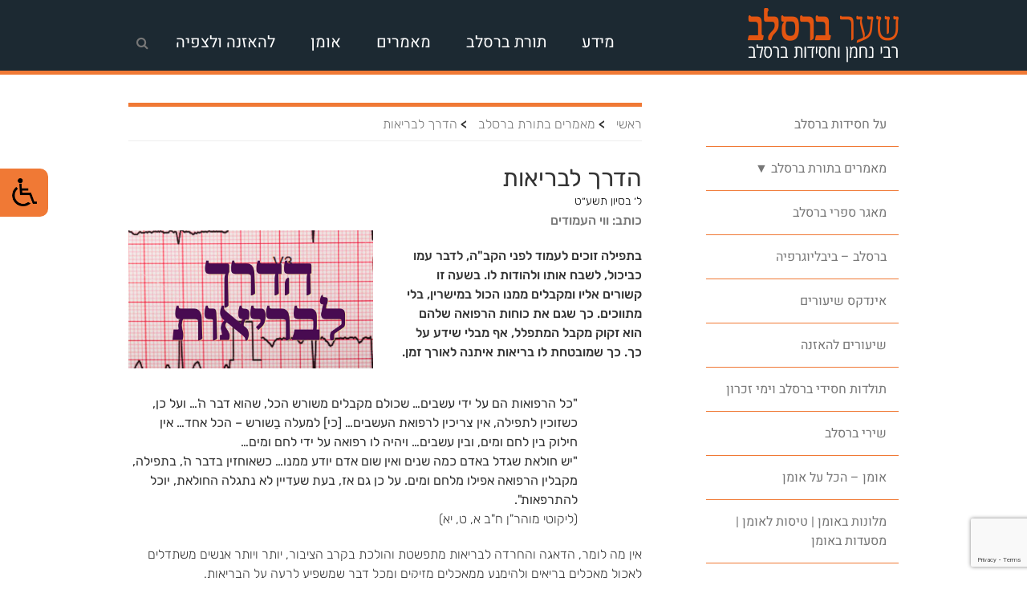

--- FILE ---
content_type: text/html; charset=UTF-8
request_url: https://www.breslev.org/breslev-articles/%D7%94%D7%93%D7%A8%D7%9A-%D7%9C%D7%91%D7%A8%D7%99%D7%90%D7%95%D7%AA/
body_size: 32593
content:
<!DOCTYPE html>
<html dir="rtl" lang="he-IL">
    <head>
        <meta charset="UTF-8">
        <meta name="viewport" content="width=device-width, initial-scale=1">
        <link rel="profile" href="http://gmpg.org/xfn/11">
        <link rel="pingback" href="https://www.breslev.org/xmlrpc.php">
        <link rel="icon"  type="image/ico" href="https://www.breslev.org/wp-content/themes/breslev/assets/images/favicon.ico">
        <meta name='robots' content='index, follow, max-image-preview:large, max-snippet:-1, max-video-preview:-1' />

	<!-- This site is optimized with the Yoast SEO plugin v26.6 - https://yoast.com/wordpress/plugins/seo/ -->
	<title>הדרך לבריאות - שער ברסלב</title>
	<link rel="canonical" href="https://www.breslev.org/breslev-articles/הדרך-לבריאות/" />
	<meta property="og:locale" content="he_IL" />
	<meta property="og:type" content="article" />
	<meta property="og:title" content="הדרך לבריאות - שער ברסלב" />
	<meta property="og:description" content="בתפילה זוכים לעמוד לפני הקב&quot;ה, לדבר עמו כביכול, לשבח אותו ולהודות לו. בשעה זו קשורים אליו ומקבלים ממנו הכול במישרין, בלי מתווכים. כך שגם את כוחות הרפואה שלהם הוא זקוק מקבל המתפלל, אף מבלי שידע על כך. כך שמובטחת לו בריאות איתנה לאורך זמן." />
	<meta property="og:url" content="https://www.breslev.org/breslev-articles/הדרך-לבריאות/" />
	<meta property="og:site_name" content="שער ברסלב" />
	<meta property="article:publisher" content="https://www.facebook.com/breslov/" />
	<meta property="article:modified_time" content="2019-07-03T12:14:40+00:00" />
	<meta property="og:image" content="https://www.breslev.org/wp-content/uploads/2019/07/הדרך-לבריאות.jpg" />
	<meta property="og:image:width" content="1920" />
	<meta property="og:image:height" content="1080" />
	<meta property="og:image:type" content="image/jpeg" />
	<meta name="twitter:card" content="summary_large_image" />
	<meta name="twitter:site" content="@breslevorg" />
	<script type="application/ld+json" class="yoast-schema-graph">{"@context":"https://schema.org","@graph":[{"@type":"WebPage","@id":"https://www.breslev.org/breslev-articles/%d7%94%d7%93%d7%a8%d7%9a-%d7%9c%d7%91%d7%a8%d7%99%d7%90%d7%95%d7%aa/","url":"https://www.breslev.org/breslev-articles/%d7%94%d7%93%d7%a8%d7%9a-%d7%9c%d7%91%d7%a8%d7%99%d7%90%d7%95%d7%aa/","name":"הדרך לבריאות - שער ברסלב","isPartOf":{"@id":"https://www.breslev.org/#website"},"primaryImageOfPage":{"@id":"https://www.breslev.org/breslev-articles/%d7%94%d7%93%d7%a8%d7%9a-%d7%9c%d7%91%d7%a8%d7%99%d7%90%d7%95%d7%aa/#primaryimage"},"image":{"@id":"https://www.breslev.org/breslev-articles/%d7%94%d7%93%d7%a8%d7%9a-%d7%9c%d7%91%d7%a8%d7%99%d7%90%d7%95%d7%aa/#primaryimage"},"thumbnailUrl":"https://www.breslev.org/wp-content/uploads/2019/07/הדרך-לבריאות.jpg","datePublished":"2019-07-03T12:11:54+00:00","dateModified":"2019-07-03T12:14:40+00:00","breadcrumb":{"@id":"https://www.breslev.org/breslev-articles/%d7%94%d7%93%d7%a8%d7%9a-%d7%9c%d7%91%d7%a8%d7%99%d7%90%d7%95%d7%aa/#breadcrumb"},"inLanguage":"he-IL","potentialAction":[{"@type":"ReadAction","target":["https://www.breslev.org/breslev-articles/%d7%94%d7%93%d7%a8%d7%9a-%d7%9c%d7%91%d7%a8%d7%99%d7%90%d7%95%d7%aa/"]}]},{"@type":"ImageObject","inLanguage":"he-IL","@id":"https://www.breslev.org/breslev-articles/%d7%94%d7%93%d7%a8%d7%9a-%d7%9c%d7%91%d7%a8%d7%99%d7%90%d7%95%d7%aa/#primaryimage","url":"https://www.breslev.org/wp-content/uploads/2019/07/הדרך-לבריאות.jpg","contentUrl":"https://www.breslev.org/wp-content/uploads/2019/07/הדרך-לבריאות.jpg","width":1920,"height":1080},{"@type":"BreadcrumbList","@id":"https://www.breslev.org/breslev-articles/%d7%94%d7%93%d7%a8%d7%9a-%d7%9c%d7%91%d7%a8%d7%99%d7%90%d7%95%d7%aa/#breadcrumb","itemListElement":[{"@type":"ListItem","position":1,"name":"ראשי","item":"https://www.breslev.org/"},{"@type":"ListItem","position":2,"name":"ברסלב: כתבות","item":"https://www.breslev.org/page/"},{"@type":"ListItem","position":3,"name":"תפילה","item":"https://www.breslev.org/breslev-categories/%d7%aa%d7%a4%d7%99%d7%9c%d7%94/"},{"@type":"ListItem","position":4,"name":"הדרך לבריאות"}]},{"@type":"WebSite","@id":"https://www.breslev.org/#website","url":"https://www.breslev.org/","name":"שער ברסלב","description":"מידע, חדשות ומאמרים בתורת ברסלב, מאגר שיעורים וניגונים להאזנה, חנות ספרים, טלפונים וכתובות של מוסדות ושיעורי ברסלב בעולם.","publisher":{"@id":"https://www.breslev.org/#organization"},"potentialAction":[{"@type":"SearchAction","target":{"@type":"EntryPoint","urlTemplate":"https://www.breslev.org/?s={search_term_string}"},"query-input":{"@type":"PropertyValueSpecification","valueRequired":true,"valueName":"search_term_string"}}],"inLanguage":"he-IL"},{"@type":"Organization","@id":"https://www.breslev.org/#organization","name":"חסידות ברסלב","url":"https://www.breslev.org/","logo":{"@type":"ImageObject","inLanguage":"he-IL","@id":"https://www.breslev.org/#/schema/logo/image/","url":"https://www.breslev.org/wp-content/uploads/2019/05/לוגו-שער-ברסלב-מרובע.jpg","contentUrl":"https://www.breslev.org/wp-content/uploads/2019/05/לוגו-שער-ברסלב-מרובע.jpg","width":940,"height":788,"caption":"חסידות ברסלב"},"image":{"@id":"https://www.breslev.org/#/schema/logo/image/"},"sameAs":["https://www.facebook.com/breslov/","https://x.com/breslevorg","https://www.instagram.com/breslov/","https://www.youtube.com/user/breslovp"]}]}</script>
	<!-- / Yoast SEO plugin. -->


<link rel='dns-prefetch' href='//www.googletagmanager.com' />
<link rel='dns-prefetch' href='//fonts.googleapis.com' />
<link href='https://fonts.gstatic.com' crossorigin rel='preconnect' />
<link rel="alternate" type="application/rss+xml" title="שער ברסלב &laquo; פיד‏" href="https://www.breslev.org/feed/" />
<link rel="alternate" type="application/rss+xml" title="שער ברסלב &laquo; פיד תגובות‏" href="https://www.breslev.org/comments/feed/" />
<link rel="alternate" title="oEmbed (JSON)" type="application/json+oembed" href="https://www.breslev.org/wp-json/oembed/1.0/embed?url=https%3A%2F%2Fwww.breslev.org%2Fbreslev-articles%2F%25d7%2594%25d7%2593%25d7%25a8%25d7%259a-%25d7%259c%25d7%2591%25d7%25a8%25d7%2599%25d7%2590%25d7%2595%25d7%25aa%2F" />
<link rel="alternate" title="oEmbed (XML)" type="text/xml+oembed" href="https://www.breslev.org/wp-json/oembed/1.0/embed?url=https%3A%2F%2Fwww.breslev.org%2Fbreslev-articles%2F%25d7%2594%25d7%2593%25d7%25a8%25d7%259a-%25d7%259c%25d7%2591%25d7%25a8%25d7%2599%25d7%2590%25d7%2595%25d7%25aa%2F&#038;format=xml" />
		<!-- This site uses the Google Analytics by MonsterInsights plugin v9.11.0 - Using Analytics tracking - https://www.monsterinsights.com/ -->
							<script src="//www.googletagmanager.com/gtag/js?id=G-R6PQ8HFJN8"  data-cfasync="false" data-wpfc-render="false" type="text/javascript" async></script>
			<script data-cfasync="false" data-wpfc-render="false" type="text/javascript">
				var mi_version = '9.11.0';
				var mi_track_user = true;
				var mi_no_track_reason = '';
								var MonsterInsightsDefaultLocations = {"page_location":"https:\/\/www.breslev.org\/breslev-articles\/%D7%94%D7%93%D7%A8%D7%9A-%D7%9C%D7%91%D7%A8%D7%99%D7%90%D7%95%D7%AA\/"};
								if ( typeof MonsterInsightsPrivacyGuardFilter === 'function' ) {
					var MonsterInsightsLocations = (typeof MonsterInsightsExcludeQuery === 'object') ? MonsterInsightsPrivacyGuardFilter( MonsterInsightsExcludeQuery ) : MonsterInsightsPrivacyGuardFilter( MonsterInsightsDefaultLocations );
				} else {
					var MonsterInsightsLocations = (typeof MonsterInsightsExcludeQuery === 'object') ? MonsterInsightsExcludeQuery : MonsterInsightsDefaultLocations;
				}

								var disableStrs = [
										'ga-disable-G-R6PQ8HFJN8',
									];

				/* Function to detect opted out users */
				function __gtagTrackerIsOptedOut() {
					for (var index = 0; index < disableStrs.length; index++) {
						if (document.cookie.indexOf(disableStrs[index] + '=true') > -1) {
							return true;
						}
					}

					return false;
				}

				/* Disable tracking if the opt-out cookie exists. */
				if (__gtagTrackerIsOptedOut()) {
					for (var index = 0; index < disableStrs.length; index++) {
						window[disableStrs[index]] = true;
					}
				}

				/* Opt-out function */
				function __gtagTrackerOptout() {
					for (var index = 0; index < disableStrs.length; index++) {
						document.cookie = disableStrs[index] + '=true; expires=Thu, 31 Dec 2099 23:59:59 UTC; path=/';
						window[disableStrs[index]] = true;
					}
				}

				if ('undefined' === typeof gaOptout) {
					function gaOptout() {
						__gtagTrackerOptout();
					}
				}
								window.dataLayer = window.dataLayer || [];

				window.MonsterInsightsDualTracker = {
					helpers: {},
					trackers: {},
				};
				if (mi_track_user) {
					function __gtagDataLayer() {
						dataLayer.push(arguments);
					}

					function __gtagTracker(type, name, parameters) {
						if (!parameters) {
							parameters = {};
						}

						if (parameters.send_to) {
							__gtagDataLayer.apply(null, arguments);
							return;
						}

						if (type === 'event') {
														parameters.send_to = monsterinsights_frontend.v4_id;
							var hookName = name;
							if (typeof parameters['event_category'] !== 'undefined') {
								hookName = parameters['event_category'] + ':' + name;
							}

							if (typeof MonsterInsightsDualTracker.trackers[hookName] !== 'undefined') {
								MonsterInsightsDualTracker.trackers[hookName](parameters);
							} else {
								__gtagDataLayer('event', name, parameters);
							}
							
						} else {
							__gtagDataLayer.apply(null, arguments);
						}
					}

					__gtagTracker('js', new Date());
					__gtagTracker('set', {
						'developer_id.dZGIzZG': true,
											});
					if ( MonsterInsightsLocations.page_location ) {
						__gtagTracker('set', MonsterInsightsLocations);
					}
										__gtagTracker('config', 'G-R6PQ8HFJN8', {"forceSSL":"true","link_attribution":"true"} );
										window.gtag = __gtagTracker;										(function () {
						/* https://developers.google.com/analytics/devguides/collection/analyticsjs/ */
						/* ga and __gaTracker compatibility shim. */
						var noopfn = function () {
							return null;
						};
						var newtracker = function () {
							return new Tracker();
						};
						var Tracker = function () {
							return null;
						};
						var p = Tracker.prototype;
						p.get = noopfn;
						p.set = noopfn;
						p.send = function () {
							var args = Array.prototype.slice.call(arguments);
							args.unshift('send');
							__gaTracker.apply(null, args);
						};
						var __gaTracker = function () {
							var len = arguments.length;
							if (len === 0) {
								return;
							}
							var f = arguments[len - 1];
							if (typeof f !== 'object' || f === null || typeof f.hitCallback !== 'function') {
								if ('send' === arguments[0]) {
									var hitConverted, hitObject = false, action;
									if ('event' === arguments[1]) {
										if ('undefined' !== typeof arguments[3]) {
											hitObject = {
												'eventAction': arguments[3],
												'eventCategory': arguments[2],
												'eventLabel': arguments[4],
												'value': arguments[5] ? arguments[5] : 1,
											}
										}
									}
									if ('pageview' === arguments[1]) {
										if ('undefined' !== typeof arguments[2]) {
											hitObject = {
												'eventAction': 'page_view',
												'page_path': arguments[2],
											}
										}
									}
									if (typeof arguments[2] === 'object') {
										hitObject = arguments[2];
									}
									if (typeof arguments[5] === 'object') {
										Object.assign(hitObject, arguments[5]);
									}
									if ('undefined' !== typeof arguments[1].hitType) {
										hitObject = arguments[1];
										if ('pageview' === hitObject.hitType) {
											hitObject.eventAction = 'page_view';
										}
									}
									if (hitObject) {
										action = 'timing' === arguments[1].hitType ? 'timing_complete' : hitObject.eventAction;
										hitConverted = mapArgs(hitObject);
										__gtagTracker('event', action, hitConverted);
									}
								}
								return;
							}

							function mapArgs(args) {
								var arg, hit = {};
								var gaMap = {
									'eventCategory': 'event_category',
									'eventAction': 'event_action',
									'eventLabel': 'event_label',
									'eventValue': 'event_value',
									'nonInteraction': 'non_interaction',
									'timingCategory': 'event_category',
									'timingVar': 'name',
									'timingValue': 'value',
									'timingLabel': 'event_label',
									'page': 'page_path',
									'location': 'page_location',
									'title': 'page_title',
									'referrer' : 'page_referrer',
								};
								for (arg in args) {
																		if (!(!args.hasOwnProperty(arg) || !gaMap.hasOwnProperty(arg))) {
										hit[gaMap[arg]] = args[arg];
									} else {
										hit[arg] = args[arg];
									}
								}
								return hit;
							}

							try {
								f.hitCallback();
							} catch (ex) {
							}
						};
						__gaTracker.create = newtracker;
						__gaTracker.getByName = newtracker;
						__gaTracker.getAll = function () {
							return [];
						};
						__gaTracker.remove = noopfn;
						__gaTracker.loaded = true;
						window['__gaTracker'] = __gaTracker;
					})();
									} else {
										console.log("");
					(function () {
						function __gtagTracker() {
							return null;
						}

						window['__gtagTracker'] = __gtagTracker;
						window['gtag'] = __gtagTracker;
					})();
									}
			</script>
							<!-- / Google Analytics by MonsterInsights -->
		<style id='wp-img-auto-sizes-contain-inline-css' type='text/css'>
img:is([sizes=auto i],[sizes^="auto," i]){contain-intrinsic-size:3000px 1500px}
/*# sourceURL=wp-img-auto-sizes-contain-inline-css */
</style>
<link rel='stylesheet' id='scap.flashblock-css' href='https://www.breslev.org/wp-content/plugins/compact-wp-audio-player/css/flashblock.css?ver=6.9' type='text/css' media='all' />
<link rel='stylesheet' id='scap.player-css' href='https://www.breslev.org/wp-content/plugins/compact-wp-audio-player/css/player.css?ver=6.9' type='text/css' media='all' />
<style id='wp-emoji-styles-inline-css' type='text/css'>

	img.wp-smiley, img.emoji {
		display: inline !important;
		border: none !important;
		box-shadow: none !important;
		height: 1em !important;
		width: 1em !important;
		margin: 0 0.07em !important;
		vertical-align: -0.1em !important;
		background: none !important;
		padding: 0 !important;
	}
/*# sourceURL=wp-emoji-styles-inline-css */
</style>
<style id='wp-block-library-inline-css' type='text/css'>
:root{--wp-block-synced-color:#7a00df;--wp-block-synced-color--rgb:122,0,223;--wp-bound-block-color:var(--wp-block-synced-color);--wp-editor-canvas-background:#ddd;--wp-admin-theme-color:#007cba;--wp-admin-theme-color--rgb:0,124,186;--wp-admin-theme-color-darker-10:#006ba1;--wp-admin-theme-color-darker-10--rgb:0,107,160.5;--wp-admin-theme-color-darker-20:#005a87;--wp-admin-theme-color-darker-20--rgb:0,90,135;--wp-admin-border-width-focus:2px}@media (min-resolution:192dpi){:root{--wp-admin-border-width-focus:1.5px}}.wp-element-button{cursor:pointer}:root .has-very-light-gray-background-color{background-color:#eee}:root .has-very-dark-gray-background-color{background-color:#313131}:root .has-very-light-gray-color{color:#eee}:root .has-very-dark-gray-color{color:#313131}:root .has-vivid-green-cyan-to-vivid-cyan-blue-gradient-background{background:linear-gradient(135deg,#00d084,#0693e3)}:root .has-purple-crush-gradient-background{background:linear-gradient(135deg,#34e2e4,#4721fb 50%,#ab1dfe)}:root .has-hazy-dawn-gradient-background{background:linear-gradient(135deg,#faaca8,#dad0ec)}:root .has-subdued-olive-gradient-background{background:linear-gradient(135deg,#fafae1,#67a671)}:root .has-atomic-cream-gradient-background{background:linear-gradient(135deg,#fdd79a,#004a59)}:root .has-nightshade-gradient-background{background:linear-gradient(135deg,#330968,#31cdcf)}:root .has-midnight-gradient-background{background:linear-gradient(135deg,#020381,#2874fc)}:root{--wp--preset--font-size--normal:16px;--wp--preset--font-size--huge:42px}.has-regular-font-size{font-size:1em}.has-larger-font-size{font-size:2.625em}.has-normal-font-size{font-size:var(--wp--preset--font-size--normal)}.has-huge-font-size{font-size:var(--wp--preset--font-size--huge)}:root .has-text-align-center{text-align:center}:root .has-text-align-left{text-align:left}:root .has-text-align-right{text-align:right}.has-fit-text{white-space:nowrap!important}#end-resizable-editor-section{display:none}.aligncenter{clear:both}.items-justified-left{justify-content:flex-start}.items-justified-center{justify-content:center}.items-justified-right{justify-content:flex-end}.items-justified-space-between{justify-content:space-between}.screen-reader-text{word-wrap:normal!important;border:0;clip-path:inset(50%);height:1px;margin:-1px;overflow:hidden;padding:0;position:absolute;width:1px}.screen-reader-text:focus{background-color:#ddd;clip-path:none;color:#444;display:block;font-size:1em;height:auto;left:5px;line-height:normal;padding:15px 23px 14px;text-decoration:none;top:5px;width:auto;z-index:100000}html :where(.has-border-color){border-style:solid}html :where([style*=border-top-color]){border-top-style:solid}html :where([style*=border-right-color]){border-right-style:solid}html :where([style*=border-bottom-color]){border-bottom-style:solid}html :where([style*=border-left-color]){border-left-style:solid}html :where([style*=border-width]){border-style:solid}html :where([style*=border-top-width]){border-top-style:solid}html :where([style*=border-right-width]){border-right-style:solid}html :where([style*=border-bottom-width]){border-bottom-style:solid}html :where([style*=border-left-width]){border-left-style:solid}html :where(img[class*=wp-image-]){height:auto;max-width:100%}:where(figure){margin:0 0 1em}html :where(.is-position-sticky){--wp-admin--admin-bar--position-offset:var(--wp-admin--admin-bar--height,0px)}@media screen and (max-width:600px){html :where(.is-position-sticky){--wp-admin--admin-bar--position-offset:0px}}

/*# sourceURL=wp-block-library-inline-css */
</style><style id='global-styles-inline-css' type='text/css'>
:root{--wp--preset--aspect-ratio--square: 1;--wp--preset--aspect-ratio--4-3: 4/3;--wp--preset--aspect-ratio--3-4: 3/4;--wp--preset--aspect-ratio--3-2: 3/2;--wp--preset--aspect-ratio--2-3: 2/3;--wp--preset--aspect-ratio--16-9: 16/9;--wp--preset--aspect-ratio--9-16: 9/16;--wp--preset--color--black: #000000;--wp--preset--color--cyan-bluish-gray: #abb8c3;--wp--preset--color--white: #ffffff;--wp--preset--color--pale-pink: #f78da7;--wp--preset--color--vivid-red: #cf2e2e;--wp--preset--color--luminous-vivid-orange: #ff6900;--wp--preset--color--luminous-vivid-amber: #fcb900;--wp--preset--color--light-green-cyan: #7bdcb5;--wp--preset--color--vivid-green-cyan: #00d084;--wp--preset--color--pale-cyan-blue: #8ed1fc;--wp--preset--color--vivid-cyan-blue: #0693e3;--wp--preset--color--vivid-purple: #9b51e0;--wp--preset--gradient--vivid-cyan-blue-to-vivid-purple: linear-gradient(135deg,rgb(6,147,227) 0%,rgb(155,81,224) 100%);--wp--preset--gradient--light-green-cyan-to-vivid-green-cyan: linear-gradient(135deg,rgb(122,220,180) 0%,rgb(0,208,130) 100%);--wp--preset--gradient--luminous-vivid-amber-to-luminous-vivid-orange: linear-gradient(135deg,rgb(252,185,0) 0%,rgb(255,105,0) 100%);--wp--preset--gradient--luminous-vivid-orange-to-vivid-red: linear-gradient(135deg,rgb(255,105,0) 0%,rgb(207,46,46) 100%);--wp--preset--gradient--very-light-gray-to-cyan-bluish-gray: linear-gradient(135deg,rgb(238,238,238) 0%,rgb(169,184,195) 100%);--wp--preset--gradient--cool-to-warm-spectrum: linear-gradient(135deg,rgb(74,234,220) 0%,rgb(151,120,209) 20%,rgb(207,42,186) 40%,rgb(238,44,130) 60%,rgb(251,105,98) 80%,rgb(254,248,76) 100%);--wp--preset--gradient--blush-light-purple: linear-gradient(135deg,rgb(255,206,236) 0%,rgb(152,150,240) 100%);--wp--preset--gradient--blush-bordeaux: linear-gradient(135deg,rgb(254,205,165) 0%,rgb(254,45,45) 50%,rgb(107,0,62) 100%);--wp--preset--gradient--luminous-dusk: linear-gradient(135deg,rgb(255,203,112) 0%,rgb(199,81,192) 50%,rgb(65,88,208) 100%);--wp--preset--gradient--pale-ocean: linear-gradient(135deg,rgb(255,245,203) 0%,rgb(182,227,212) 50%,rgb(51,167,181) 100%);--wp--preset--gradient--electric-grass: linear-gradient(135deg,rgb(202,248,128) 0%,rgb(113,206,126) 100%);--wp--preset--gradient--midnight: linear-gradient(135deg,rgb(2,3,129) 0%,rgb(40,116,252) 100%);--wp--preset--font-size--small: 13px;--wp--preset--font-size--medium: 20px;--wp--preset--font-size--large: 36px;--wp--preset--font-size--x-large: 42px;--wp--preset--font-family--rubik: Rubik;--wp--preset--font-family--heebo: Heebo;--wp--preset--font-family--secular-one: Secular One;--wp--preset--font-family--cardo: Cardo;--wp--preset--spacing--20: 0.44rem;--wp--preset--spacing--30: 0.67rem;--wp--preset--spacing--40: 1rem;--wp--preset--spacing--50: 1.5rem;--wp--preset--spacing--60: 2.25rem;--wp--preset--spacing--70: 3.38rem;--wp--preset--spacing--80: 5.06rem;--wp--preset--shadow--natural: 6px 6px 9px rgba(0, 0, 0, 0.2);--wp--preset--shadow--deep: 12px 12px 50px rgba(0, 0, 0, 0.4);--wp--preset--shadow--sharp: 6px 6px 0px rgba(0, 0, 0, 0.2);--wp--preset--shadow--outlined: 6px 6px 0px -3px rgb(255, 255, 255), 6px 6px rgb(0, 0, 0);--wp--preset--shadow--crisp: 6px 6px 0px rgb(0, 0, 0);}:where(.is-layout-flex){gap: 0.5em;}:where(.is-layout-grid){gap: 0.5em;}body .is-layout-flex{display: flex;}.is-layout-flex{flex-wrap: wrap;align-items: center;}.is-layout-flex > :is(*, div){margin: 0;}body .is-layout-grid{display: grid;}.is-layout-grid > :is(*, div){margin: 0;}:where(.wp-block-columns.is-layout-flex){gap: 2em;}:where(.wp-block-columns.is-layout-grid){gap: 2em;}:where(.wp-block-post-template.is-layout-flex){gap: 1.25em;}:where(.wp-block-post-template.is-layout-grid){gap: 1.25em;}.has-black-color{color: var(--wp--preset--color--black) !important;}.has-cyan-bluish-gray-color{color: var(--wp--preset--color--cyan-bluish-gray) !important;}.has-white-color{color: var(--wp--preset--color--white) !important;}.has-pale-pink-color{color: var(--wp--preset--color--pale-pink) !important;}.has-vivid-red-color{color: var(--wp--preset--color--vivid-red) !important;}.has-luminous-vivid-orange-color{color: var(--wp--preset--color--luminous-vivid-orange) !important;}.has-luminous-vivid-amber-color{color: var(--wp--preset--color--luminous-vivid-amber) !important;}.has-light-green-cyan-color{color: var(--wp--preset--color--light-green-cyan) !important;}.has-vivid-green-cyan-color{color: var(--wp--preset--color--vivid-green-cyan) !important;}.has-pale-cyan-blue-color{color: var(--wp--preset--color--pale-cyan-blue) !important;}.has-vivid-cyan-blue-color{color: var(--wp--preset--color--vivid-cyan-blue) !important;}.has-vivid-purple-color{color: var(--wp--preset--color--vivid-purple) !important;}.has-black-background-color{background-color: var(--wp--preset--color--black) !important;}.has-cyan-bluish-gray-background-color{background-color: var(--wp--preset--color--cyan-bluish-gray) !important;}.has-white-background-color{background-color: var(--wp--preset--color--white) !important;}.has-pale-pink-background-color{background-color: var(--wp--preset--color--pale-pink) !important;}.has-vivid-red-background-color{background-color: var(--wp--preset--color--vivid-red) !important;}.has-luminous-vivid-orange-background-color{background-color: var(--wp--preset--color--luminous-vivid-orange) !important;}.has-luminous-vivid-amber-background-color{background-color: var(--wp--preset--color--luminous-vivid-amber) !important;}.has-light-green-cyan-background-color{background-color: var(--wp--preset--color--light-green-cyan) !important;}.has-vivid-green-cyan-background-color{background-color: var(--wp--preset--color--vivid-green-cyan) !important;}.has-pale-cyan-blue-background-color{background-color: var(--wp--preset--color--pale-cyan-blue) !important;}.has-vivid-cyan-blue-background-color{background-color: var(--wp--preset--color--vivid-cyan-blue) !important;}.has-vivid-purple-background-color{background-color: var(--wp--preset--color--vivid-purple) !important;}.has-black-border-color{border-color: var(--wp--preset--color--black) !important;}.has-cyan-bluish-gray-border-color{border-color: var(--wp--preset--color--cyan-bluish-gray) !important;}.has-white-border-color{border-color: var(--wp--preset--color--white) !important;}.has-pale-pink-border-color{border-color: var(--wp--preset--color--pale-pink) !important;}.has-vivid-red-border-color{border-color: var(--wp--preset--color--vivid-red) !important;}.has-luminous-vivid-orange-border-color{border-color: var(--wp--preset--color--luminous-vivid-orange) !important;}.has-luminous-vivid-amber-border-color{border-color: var(--wp--preset--color--luminous-vivid-amber) !important;}.has-light-green-cyan-border-color{border-color: var(--wp--preset--color--light-green-cyan) !important;}.has-vivid-green-cyan-border-color{border-color: var(--wp--preset--color--vivid-green-cyan) !important;}.has-pale-cyan-blue-border-color{border-color: var(--wp--preset--color--pale-cyan-blue) !important;}.has-vivid-cyan-blue-border-color{border-color: var(--wp--preset--color--vivid-cyan-blue) !important;}.has-vivid-purple-border-color{border-color: var(--wp--preset--color--vivid-purple) !important;}.has-vivid-cyan-blue-to-vivid-purple-gradient-background{background: var(--wp--preset--gradient--vivid-cyan-blue-to-vivid-purple) !important;}.has-light-green-cyan-to-vivid-green-cyan-gradient-background{background: var(--wp--preset--gradient--light-green-cyan-to-vivid-green-cyan) !important;}.has-luminous-vivid-amber-to-luminous-vivid-orange-gradient-background{background: var(--wp--preset--gradient--luminous-vivid-amber-to-luminous-vivid-orange) !important;}.has-luminous-vivid-orange-to-vivid-red-gradient-background{background: var(--wp--preset--gradient--luminous-vivid-orange-to-vivid-red) !important;}.has-very-light-gray-to-cyan-bluish-gray-gradient-background{background: var(--wp--preset--gradient--very-light-gray-to-cyan-bluish-gray) !important;}.has-cool-to-warm-spectrum-gradient-background{background: var(--wp--preset--gradient--cool-to-warm-spectrum) !important;}.has-blush-light-purple-gradient-background{background: var(--wp--preset--gradient--blush-light-purple) !important;}.has-blush-bordeaux-gradient-background{background: var(--wp--preset--gradient--blush-bordeaux) !important;}.has-luminous-dusk-gradient-background{background: var(--wp--preset--gradient--luminous-dusk) !important;}.has-pale-ocean-gradient-background{background: var(--wp--preset--gradient--pale-ocean) !important;}.has-electric-grass-gradient-background{background: var(--wp--preset--gradient--electric-grass) !important;}.has-midnight-gradient-background{background: var(--wp--preset--gradient--midnight) !important;}.has-small-font-size{font-size: var(--wp--preset--font-size--small) !important;}.has-medium-font-size{font-size: var(--wp--preset--font-size--medium) !important;}.has-large-font-size{font-size: var(--wp--preset--font-size--large) !important;}.has-x-large-font-size{font-size: var(--wp--preset--font-size--x-large) !important;}.has-rubik-font-family{font-family: var(--wp--preset--font-family--rubik) !important;}.has-heebo-font-family{font-family: var(--wp--preset--font-family--heebo) !important;}.has-secular-one-font-family{font-family: var(--wp--preset--font-family--secular-one) !important;}.has-cardo-font-family{font-family: var(--wp--preset--font-family--cardo) !important;}
/*# sourceURL=global-styles-inline-css */
</style>

<style id='classic-theme-styles-inline-css' type='text/css'>
.wp-block-button__link{background-color:#32373c;border-radius:9999px;box-shadow:none;color:#fff;font-size:1.125em;padding:calc(.667em + 2px) calc(1.333em + 2px);text-decoration:none}.wp-block-file__button{background:#32373c;color:#fff}.wp-block-accordion-heading{margin:0}.wp-block-accordion-heading__toggle{background-color:inherit!important;color:inherit!important}.wp-block-accordion-heading__toggle:not(:focus-visible){outline:none}.wp-block-accordion-heading__toggle:focus,.wp-block-accordion-heading__toggle:hover{background-color:inherit!important;border:none;box-shadow:none;color:inherit;padding:var(--wp--preset--spacing--20,1em) 0;text-decoration:none}.wp-block-accordion-heading__toggle:focus-visible{outline:auto;outline-offset:0}
/*# sourceURL=https://www.breslev.org/wp-content/plugins/gutenberg/build/styles/block-library/classic.css */
</style>
<link rel='stylesheet' id='breslev-books-plugin-css' href='https://www.breslev.org/wp-content/plugins/breslev-books-plugin/public/css/breslev-books-plugin-public.css?ver=1.0.0' type='text/css' media='all' />
<link rel='stylesheet' id='contact-form-7-css' href='https://www.breslev.org/wp-content/plugins/contact-form-7/includes/css/styles.css?ver=6.1.4' type='text/css' media='all' />
<link rel='stylesheet' id='contact-form-7-rtl-css' href='https://www.breslev.org/wp-content/plugins/contact-form-7/includes/css/styles-rtl.css?ver=6.1.4' type='text/css' media='all' />
<link rel='stylesheet' id='real-accessability-css' href='https://www.breslev.org/wp-content/plugins/real-accessability/real-accessability.css?ver=1.0' type='text/css' media='all' />
<link rel='stylesheet' id='weather-atlas-public-css' href='https://www.breslev.org/wp-content/plugins/weather-atlas/public/css/weather-atlas-public.min.css?ver=3.0.4' type='text/css' media='all' />
<link rel='stylesheet' id='weather-icons-css' href='https://www.breslev.org/wp-content/plugins/weather-atlas/public/font/weather-icons/weather-icons.min.css?ver=3.0.4' type='text/css' media='all' />
<link rel='stylesheet' id='wpb-google-fonts-css' href='//fonts.googleapis.com/css?family=Open+Sans&#038;ver=6.9' type='text/css' media='all' />
<link rel='stylesheet' id='wpa-style-css' href='https://www.breslev.org/wp-content/plugins/wp-accessibility/css/wpa-style.css?ver=2.2.6' type='text/css' media='all' />
<style id='wpa-style-inline-css' type='text/css'>
:root { --admin-bar-top : 7px; }
/*# sourceURL=wpa-style-inline-css */
</style>
<link rel='stylesheet' id='flxmap-css' href='https://www.breslev.org/wp-content/plugins/wp-flexible-map/static/css/styles.css?ver=1.19.0' type='text/css' media='all' />
<link rel='stylesheet' id='wp-postratings-css' href='https://www.breslev.org/wp-content/plugins/wp-postratings/css/postratings-css.css?ver=1.91.2' type='text/css' media='all' />
<link rel='stylesheet' id='wp-postratings-rtl-css' href='https://www.breslev.org/wp-content/plugins/wp-postratings/css/postratings-css-rtl.css?ver=1.91.2' type='text/css' media='all' />
<link rel='stylesheet' id='wp_share_button_style-css' href='https://www.breslev.org/wp-content/plugins/wp-share-button/css/style.css?ver=6.9' type='text/css' media='all' />
<link rel='stylesheet' id='font-awesome-css' href='https://www.breslev.org/wp-content/plugins/wp-share-button/css/font-awesome.css?ver=6.9' type='text/css' media='all' />
<link rel='stylesheet' id='jquery-ui-css' href='https://www.breslev.org/wp-content/plugins/wp-share-button/admin/css/jquery-ui.css?ver=6.9' type='text/css' media='all' />
<link rel='stylesheet' id='breslev-style-css' href='https://www.breslev.org/wp-content/themes/breslev/style.css?ver=6.9' type='text/css' media='all' />
<link rel='stylesheet' id='bootstrap-min-css-css' href='https://www.breslev.org/wp-content/themes/breslev/assets/css/bootstrap.min.css?ver=6.9' type='text/css' media='all' />
<link rel='stylesheet' id='normalize-css-css' href='https://www.breslev.org/wp-content/themes/breslev/assets/css/normalize.css?ver=6.9' type='text/css' media='all' />
<link rel='stylesheet' id='bootstrap-select-css' href='https://www.breslev.org/wp-content/themes/breslev/assets/css/bootstrap-select.css?ver=6.9' type='text/css' media='all' />
<link rel='stylesheet' id='fontawesome-css' href='https://www.breslev.org/wp-content/themes/breslev/assets/css/font-awesome.min.css?ver=6.9' type='text/css' media='all' />
<link rel='stylesheet' id='jquery-fancybox-css' href='https://www.breslev.org/wp-content/themes/breslev/assets/css/jquery.fancybox.css?ver=6.9' type='text/css' media='all' />
<link rel='stylesheet' id='mansory-css-css' href='https://www.breslev.org/wp-content/themes/breslev/assets/css/mansory.css?ver=6.9' type='text/css' media='all' />
<link rel='stylesheet' id='breslev-style-2-css' href='https://www.breslev.org/wp-content/themes/breslev/assets/css/style.css?ver=6.9' type='text/css' media='all' />
<link rel='stylesheet' id='media-css-css' href='https://www.breslev.org/wp-content/themes/breslev/assets/css/media.css?ver=6.9' type='text/css' media='all' />
<link rel='stylesheet' id='tablepress-default-css' href='https://www.breslev.org/wp-content/plugins/tablepress/css/build/default-rtl.css?ver=3.2.6' type='text/css' media='all' />
<link rel='stylesheet' id='gdwpm_styles-css' href='https://www.breslev.org/wp-content/plugins/google-drive-wp-media/css/lightbox.css?ver=6.9' type='text/css' media='all' />
<link rel='stylesheet' id='gdwpm_img_styles-css' href='https://www.breslev.org/wp-content/plugins/google-drive-wp-media/css/images.css?ver=6.9' type='text/css' media='all' />
<link rel='stylesheet' id='gdwpm_justified_styles-css' href='https://www.breslev.org/wp-content/plugins/google-drive-wp-media/css/justifiedGallery.css?ver=6.9' type='text/css' media='all' />
<script type="text/javascript" src="https://www.breslev.org/wp-content/plugins/compact-wp-audio-player/js/soundmanager2-nodebug-jsmin.js?ver=6.9" id="scap.soundmanager2-js"></script>
<script type="text/javascript" id="jquery-core-js-extra">
/* <![CDATA[ */
var SDT_DATA = {"ajaxurl":"https://www.breslev.org/wp-admin/admin-ajax.php","siteUrl":"https://www.breslev.org/","pluginsUrl":"https://www.breslev.org/wp-content/plugins","isAdmin":""};
//# sourceURL=jquery-core-js-extra
/* ]]> */
</script>
<script type="text/javascript" src="https://www.breslev.org/wp-content/plugins/wp-jquery-update-test/assets/jquery-4.0.0-rc.1.js?ver=4.0.0-rc.1" id="jquery-core-js"></script>
<script type="text/javascript" src="https://www.breslev.org/wp-content/plugins/wp-jquery-update-test/assets/jquery-migrate-4.0.0-beta.1.js?ver=4.0.0-beta.1" id="jquery-migrate-js"></script>
<script type="text/javascript" src="https://www.breslev.org/wp-content/plugins/google-analytics-for-wordpress/assets/js/frontend-gtag.min.js?ver=9.11.0" id="monsterinsights-frontend-script-js" async="async" data-wp-strategy="async"></script>
<script data-cfasync="false" data-wpfc-render="false" type="text/javascript" id='monsterinsights-frontend-script-js-extra'>/* <![CDATA[ */
var monsterinsights_frontend = {"js_events_tracking":"true","download_extensions":"doc,pdf,ppt,zip,xls,docx,pptx,xlsx,mp3","inbound_paths":"[{\"path\":\"\\\/go\\\/\",\"label\":\"affiliate\"},{\"path\":\"\\\/recommend\\\/\",\"label\":\"affiliate\"}]","home_url":"https:\/\/www.breslev.org","hash_tracking":"false","v4_id":"G-R6PQ8HFJN8"};/* ]]> */
</script>
<script type="text/javascript" src="https://www.breslev.org/wp-content/plugins/breslev-books-plugin/public/js/breslev-books-plugin-public.js?ver=1.0.0" id="breslev-books-plugin-js"></script>
<script type="text/javascript" id="wp_share_button_front_js-js-extra">
/* <![CDATA[ */
var wp_share_button_ajax = {"wp_share_button_ajaxurl":"https://www.breslev.org/wp-admin/admin-ajax.php"};
//# sourceURL=wp_share_button_front_js-js-extra
/* ]]> */
</script>
<script type="text/javascript" src="https://www.breslev.org/wp-content/plugins/wp-share-button/js/scripts.js?ver=6.9" id="wp_share_button_front_js-js"></script>
<script type="text/javascript" src="https://www.breslev.org/wp-content/themes/breslev/assets/js/jquery-1.12.3.min.js?ver=6.9" id="jquery-script-js"></script>
<script type="text/javascript" src="https://www.breslev.org/wp-content/themes/breslev/assets/js/bootstrap.min.js?ver=6.9" id="bootstrap-script-js"></script>
<script type="text/javascript" src="https://www.breslev.org/wp-content/themes/breslev/assets/js/jquery-ui.js?ver=6.9" id="jquery-ui-script-js"></script>
<script type="text/javascript" src="https://www.breslev.org/wp-content/themes/breslev/assets/js/bootstrap-select.min.js?ver=6.9" id="bootstrap-select-script-js"></script>
<script type="text/javascript" src="https://www.breslev.org/wp-content/themes/breslev/assets/js/modernizr.js?ver=6.9" id="modernizer-script-js"></script>
<script type="text/javascript" src="https://www.breslev.org/wp-content/themes/breslev/assets/js/freewall.js?ver=6.9" id="freewall-script-js"></script>
<script type="text/javascript" src="https://www.breslev.org/wp-content/themes/breslev/assets/js/jquery.fancybox.js?ver=6.9" id="fancybox-script-js"></script>
<script type="text/javascript" src="https://www.breslev.org/wp-content/themes/breslev/assets/js/general.js?ver=6.9" id="general-script-js"></script>

<!-- Google tag (gtag.js) snippet added by Site Kit -->
<!-- Google Analytics snippet added by Site Kit -->
<script type="text/javascript" src="https://www.googletagmanager.com/gtag/js?id=G-9D3T3Z3TJR" id="google_gtagjs-js" async></script>
<script type="text/javascript" id="google_gtagjs-js-after">
/* <![CDATA[ */
window.dataLayer = window.dataLayer || [];function gtag(){dataLayer.push(arguments);}
gtag("set","linker",{"domains":["www.breslev.org"]});
gtag("js", new Date());
gtag("set", "developer_id.dZTNiMT", true);
gtag("config", "G-9D3T3Z3TJR");
//# sourceURL=google_gtagjs-js-after
/* ]]> */
</script>
<link rel="https://api.w.org/" href="https://www.breslev.org/wp-json/" /><link rel="EditURI" type="application/rsd+xml" title="RSD" href="https://www.breslev.org/xmlrpc.php?rsd" />
<link rel="stylesheet" href="https://www.breslev.org/wp-content/themes/breslev/rtl.css" type="text/css" media="screen" /><meta name="generator" content="WordPress 6.9" />
<link rel='shortlink' href='https://www.breslev.org/?p=72240' />

		<!-- GA Google Analytics @ https://m0n.co/ga -->
		<script async src="https://www.googletagmanager.com/gtag/js?id=UA-632947-1"></script>
		<script>
			window.dataLayer = window.dataLayer || [];
			function gtag(){dataLayer.push(arguments);}
			gtag('js', new Date());
			gtag('config', 'UA-632947-1');
		</script>

	<meta name="generator" content="Site Kit by Google 1.168.0" /><script type="text/javascript">//<![CDATA[
  function external_links_in_new_windows_loop() {
    if (!document.links) {
      document.links = document.getElementsByTagName('a');
    }
    var change_link = false;
    var force = '';
    var ignore = '';

    for (var t=0; t<document.links.length; t++) {
      var all_links = document.links[t];
      change_link = false;
      
      if(document.links[t].hasAttribute('onClick') == false) {
        // forced if the address starts with http (or also https), but does not link to the current domain
        if(all_links.href.search(/^http/) != -1 && all_links.href.search('www.breslev.org') == -1 && all_links.href.search(/^#/) == -1) {
          // console.log('Changed ' + all_links.href);
          change_link = true;
        }
          
        if(force != '' && all_links.href.search(force) != -1) {
          // forced
          // console.log('force ' + all_links.href);
          change_link = true;
        }
        
        if(ignore != '' && all_links.href.search(ignore) != -1) {
          // console.log('ignore ' + all_links.href);
          // ignored
          change_link = false;
        }

        if(change_link == true) {
          // console.log('Changed ' + all_links.href);
          document.links[t].setAttribute('onClick', 'javascript:window.open(\'' + all_links.href.replace(/'/g, '') + '\', \'_blank\', \'noopener\'); return false;');
          document.links[t].removeAttribute('target');
        }
      }
    }
  }
  
  // Load
  function external_links_in_new_windows_load(func)
  {  
    var oldonload = window.onload;
    if (typeof window.onload != 'function'){
      window.onload = func;
    } else {
      window.onload = function(){
        oldonload();
        func();
      }
    }
  }

  external_links_in_new_windows_load(external_links_in_new_windows_loop);
  //]]></script>

<meta property="og:title" content="הדרך לבריאות" /><meta property="og:url" content="https://www.breslev.org/breslev-articles/%d7%94%d7%93%d7%a8%d7%9a-%d7%9c%d7%91%d7%a8%d7%99%d7%90%d7%95%d7%aa/" /><meta property="og:image" content="https://www.breslev.org/wp-content/uploads/2019/07/הדרך-לבריאות.jpg" />      <meta name="onesignal" content="wordpress-plugin"/>
            <script>

      window.OneSignalDeferred = window.OneSignalDeferred || [];

      OneSignalDeferred.push(function(OneSignal) {
        var oneSignal_options = {};
        window._oneSignalInitOptions = oneSignal_options;

        oneSignal_options['serviceWorkerParam'] = { scope: '/' };
oneSignal_options['serviceWorkerPath'] = 'OneSignalSDKWorker.js.php';

        OneSignal.Notifications.setDefaultUrl("https://www.breslev.org");

        oneSignal_options['wordpress'] = true;
oneSignal_options['appId'] = 'e2d780c7-4961-4dad-beb1-e93b1103a2f0';
oneSignal_options['allowLocalhostAsSecureOrigin'] = true;
oneSignal_options['welcomeNotification'] = { };
oneSignal_options['welcomeNotification']['title'] = "שער ברסלב - האתר המרכזי לחסידות ברסלב";
oneSignal_options['welcomeNotification']['message'] = "תודה שהצטרפת לקבלת תזכורות על מאמרים, שיעורים, שירים וחדשות באתר";
oneSignal_options['path'] = "https://www.breslev.org/wp-content/plugins/onesignal-free-web-push-notifications/sdk_files/";
oneSignal_options['promptOptions'] = { };
oneSignal_options['promptOptions']['actionMessage'] = "נשמח לשלוח לך תזכורות על חומר חדש באתר. תוכל לבטל את ההרשמה בכל עת";
oneSignal_options['promptOptions']['acceptButtonText'] = "אשר";
oneSignal_options['promptOptions']['cancelButtonText'] = "לא, תודה";
oneSignal_options['notifyButton'] = { };
oneSignal_options['notifyButton']['enable'] = true;
oneSignal_options['notifyButton']['position'] = 'bottom-right';
oneSignal_options['notifyButton']['theme'] = 'default';
oneSignal_options['notifyButton']['size'] = 'large';
oneSignal_options['notifyButton']['showCredit'] = false;
oneSignal_options['notifyButton']['text'] = {};
oneSignal_options['notifyButton']['text']['tip.state.unsubscribed'] = 'הרשם לקבלת הודעה על מאמרים, שירים ושיעורים חדשים באתר';
oneSignal_options['notifyButton']['text']['tip.state.subscribed'] = 'הצטרפת לקבלת הודעה';
oneSignal_options['notifyButton']['text']['tip.state.blocked'] = 'חסמת קבלת הודעות';
oneSignal_options['notifyButton']['text']['message.action.subscribed'] = 'תודה שהצטרפת!';
oneSignal_options['notifyButton']['text']['message.action.resubscribed'] = 'אתה רשום לקבלת הודעות';
oneSignal_options['notifyButton']['text']['message.action.unsubscribed'] = 'לא תקבל יותר תזכורות';
oneSignal_options['notifyButton']['text']['dialog.main.button.subscribe'] = 'הרשם לקבלת הודעות';
oneSignal_options['notifyButton']['text']['dialog.main.button.unsubscribe'] = 'הסר הרשמה';
oneSignal_options['notifyButton']['text']['dialog.blocked.title'] = 'בטל חסימת הודעות';
oneSignal_options['notifyButton']['text']['dialog.blocked.message'] = 'עקוב אחר ההוראות על מנת לאפשר קבלת הודעות';
              OneSignal.init(window._oneSignalInitOptions);
              OneSignal.Slidedown.promptPush()      });

      function documentInitOneSignal() {
        var oneSignal_elements = document.getElementsByClassName("OneSignal-prompt");

        var oneSignalLinkClickHandler = function(event) { OneSignal.Notifications.requestPermission(); event.preventDefault(); };        for(var i = 0; i < oneSignal_elements.length; i++)
          oneSignal_elements[i].addEventListener('click', oneSignalLinkClickHandler, false);
      }

      if (document.readyState === 'complete') {
           documentInitOneSignal();
      }
      else {
           window.addEventListener("load", function(event){
               documentInitOneSignal();
          });
      }
    </script>
		<style type="text/css" id="wp-custom-css">
			h3 {
    line-height: 2;
}

.sub-menu {
  display: none;
	}

.dropdown-content a {
  display: none;
	position: absolute;
}

.dropdown:hover .dropdown-content a {
	display: block;
	z-index: 1;
	
}
		</style>
			<!-- Fonts Plugin CSS - https://fontsplugin.com/ -->
	<style>
		/* Cached: January 13, 2026 at 5:08pm */
/* gothic */
@font-face {
  font-family: 'Cardo';
  font-style: italic;
  font-weight: 400;
  font-display: swap;
  src: url(https://fonts.gstatic.com/s/cardo/v21/wlpxgwjKBV1pqhv97LQx3F5O.woff2) format('woff2');
  unicode-range: U+0304-0305, U+0308, U+0331, U+10330-1034A;
}
/* greek-ext */
@font-face {
  font-family: 'Cardo';
  font-style: italic;
  font-weight: 400;
  font-display: swap;
  src: url(https://fonts.gstatic.com/s/cardo/v21/wlpxgwjKBV1pqhv97I8x3F5O.woff2) format('woff2');
  unicode-range: U+1F00-1FFF;
}
/* greek */
@font-face {
  font-family: 'Cardo';
  font-style: italic;
  font-weight: 400;
  font-display: swap;
  src: url(https://fonts.gstatic.com/s/cardo/v21/wlpxgwjKBV1pqhv97IAx3F5O.woff2) format('woff2');
  unicode-range: U+0370-0377, U+037A-037F, U+0384-038A, U+038C, U+038E-03A1, U+03A3-03FF;
}
/* hebrew */
@font-face {
  font-family: 'Cardo';
  font-style: italic;
  font-weight: 400;
  font-display: swap;
  src: url(https://fonts.gstatic.com/s/cardo/v21/wlpxgwjKBV1pqhv97IEx3F5O.woff2) format('woff2');
  unicode-range: U+0307-0308, U+0590-05FF, U+200C-2010, U+20AA, U+25CC, U+FB1D-FB4F;
}
/* old-italic */
@font-face {
  font-family: 'Cardo';
  font-style: italic;
  font-weight: 400;
  font-display: swap;
  src: url(https://fonts.gstatic.com/s/cardo/v21/wlpxgwjKBV1pqhv97MEx3F5O.woff2) format('woff2');
  unicode-range: U+10300-1032F;
}
/* runic */
@font-face {
  font-family: 'Cardo';
  font-style: italic;
  font-weight: 400;
  font-display: swap;
  src: url(https://fonts.gstatic.com/s/cardo/v21/wlpxgwjKBV1pqhv97Lcx3F5O.woff2) format('woff2');
  unicode-range: U+16A0-16F8;
}
/* latin-ext */
@font-face {
  font-family: 'Cardo';
  font-style: italic;
  font-weight: 400;
  font-display: swap;
  src: url(https://fonts.gstatic.com/s/cardo/v21/wlpxgwjKBV1pqhv97I0x3F5O.woff2) format('woff2');
  unicode-range: U+0100-02BA, U+02BD-02C5, U+02C7-02CC, U+02CE-02D7, U+02DD-02FF, U+0304, U+0308, U+0329, U+1D00-1DBF, U+1E00-1E9F, U+1EF2-1EFF, U+2020, U+20A0-20AB, U+20AD-20C0, U+2113, U+2C60-2C7F, U+A720-A7FF;
}
/* latin */
@font-face {
  font-family: 'Cardo';
  font-style: italic;
  font-weight: 400;
  font-display: swap;
  src: url(https://fonts.gstatic.com/s/cardo/v21/wlpxgwjKBV1pqhv97IMx3A.woff2) format('woff2');
  unicode-range: U+0000-00FF, U+0131, U+0152-0153, U+02BB-02BC, U+02C6, U+02DA, U+02DC, U+0304, U+0308, U+0329, U+2000-206F, U+20AC, U+2122, U+2191, U+2193, U+2212, U+2215, U+FEFF, U+FFFD;
}
/* gothic */
@font-face {
  font-family: 'Cardo';
  font-style: normal;
  font-weight: 400;
  font-display: swap;
  src: url(https://fonts.gstatic.com/s/cardo/v21/wlp_gwjKBV1pqhvP3IEp2A.woff2) format('woff2');
  unicode-range: U+0304-0305, U+0308, U+0331, U+10330-1034A;
}
/* greek-ext */
@font-face {
  font-family: 'Cardo';
  font-style: normal;
  font-weight: 400;
  font-display: swap;
  src: url(https://fonts.gstatic.com/s/cardo/v21/wlp_gwjKBV1pqhv03IEp2A.woff2) format('woff2');
  unicode-range: U+1F00-1FFF;
}
/* greek */
@font-face {
  font-family: 'Cardo';
  font-style: normal;
  font-weight: 400;
  font-display: swap;
  src: url(https://fonts.gstatic.com/s/cardo/v21/wlp_gwjKBV1pqhv73IEp2A.woff2) format('woff2');
  unicode-range: U+0370-0377, U+037A-037F, U+0384-038A, U+038C, U+038E-03A1, U+03A3-03FF;
}
/* hebrew */
@font-face {
  font-family: 'Cardo';
  font-style: normal;
  font-weight: 400;
  font-display: swap;
  src: url(https://fonts.gstatic.com/s/cardo/v21/wlp_gwjKBV1pqhv63IEp2A.woff2) format('woff2');
  unicode-range: U+0307-0308, U+0590-05FF, U+200C-2010, U+20AA, U+25CC, U+FB1D-FB4F;
}
/* old-italic */
@font-face {
  font-family: 'Cardo';
  font-style: normal;
  font-weight: 400;
  font-display: swap;
  src: url(https://fonts.gstatic.com/s/cardo/v21/wlp_gwjKBV1pqhu63IEp2A.woff2) format('woff2');
  unicode-range: U+10300-1032F;
}
/* runic */
@font-face {
  font-family: 'Cardo';
  font-style: normal;
  font-weight: 400;
  font-display: swap;
  src: url(https://fonts.gstatic.com/s/cardo/v21/wlp_gwjKBV1pqhvM3IEp2A.woff2) format('woff2');
  unicode-range: U+16A0-16F8;
}
/* latin-ext */
@font-face {
  font-family: 'Cardo';
  font-style: normal;
  font-weight: 400;
  font-display: swap;
  src: url(https://fonts.gstatic.com/s/cardo/v21/wlp_gwjKBV1pqhv23IEp2A.woff2) format('woff2');
  unicode-range: U+0100-02BA, U+02BD-02C5, U+02C7-02CC, U+02CE-02D7, U+02DD-02FF, U+0304, U+0308, U+0329, U+1D00-1DBF, U+1E00-1E9F, U+1EF2-1EFF, U+2020, U+20A0-20AB, U+20AD-20C0, U+2113, U+2C60-2C7F, U+A720-A7FF;
}
/* latin */
@font-face {
  font-family: 'Cardo';
  font-style: normal;
  font-weight: 400;
  font-display: swap;
  src: url(https://fonts.gstatic.com/s/cardo/v21/wlp_gwjKBV1pqhv43IE.woff2) format('woff2');
  unicode-range: U+0000-00FF, U+0131, U+0152-0153, U+02BB-02BC, U+02C6, U+02DA, U+02DC, U+0304, U+0308, U+0329, U+2000-206F, U+20AC, U+2122, U+2191, U+2193, U+2212, U+2215, U+FEFF, U+FFFD;
}
/* gothic */
@font-face {
  font-family: 'Cardo';
  font-style: normal;
  font-weight: 700;
  font-display: swap;
  src: url(https://fonts.gstatic.com/s/cardo/v21/wlpygwjKBV1pqhND-ZQh-WN3aQ.woff2) format('woff2');
  unicode-range: U+0304-0305, U+0308, U+0331, U+10330-1034A;
}
/* greek-ext */
@font-face {
  font-family: 'Cardo';
  font-style: normal;
  font-weight: 700;
  font-display: swap;
  src: url(https://fonts.gstatic.com/s/cardo/v21/wlpygwjKBV1pqhND-ZQa-WN3aQ.woff2) format('woff2');
  unicode-range: U+1F00-1FFF;
}
/* greek */
@font-face {
  font-family: 'Cardo';
  font-style: normal;
  font-weight: 700;
  font-display: swap;
  src: url(https://fonts.gstatic.com/s/cardo/v21/wlpygwjKBV1pqhND-ZQV-WN3aQ.woff2) format('woff2');
  unicode-range: U+0370-0377, U+037A-037F, U+0384-038A, U+038C, U+038E-03A1, U+03A3-03FF;
}
/* hebrew */
@font-face {
  font-family: 'Cardo';
  font-style: normal;
  font-weight: 700;
  font-display: swap;
  src: url(https://fonts.gstatic.com/s/cardo/v21/wlpygwjKBV1pqhND-ZQU-WN3aQ.woff2) format('woff2');
  unicode-range: U+0307-0308, U+0590-05FF, U+200C-2010, U+20AA, U+25CC, U+FB1D-FB4F;
}
/* old-italic */
@font-face {
  font-family: 'Cardo';
  font-style: normal;
  font-weight: 700;
  font-display: swap;
  src: url(https://fonts.gstatic.com/s/cardo/v21/wlpygwjKBV1pqhND-ZRU-WN3aQ.woff2) format('woff2');
  unicode-range: U+10300-1032F;
}
/* runic */
@font-face {
  font-family: 'Cardo';
  font-style: normal;
  font-weight: 700;
  font-display: swap;
  src: url(https://fonts.gstatic.com/s/cardo/v21/wlpygwjKBV1pqhND-ZQi-WN3aQ.woff2) format('woff2');
  unicode-range: U+16A0-16F8;
}
/* latin-ext */
@font-face {
  font-family: 'Cardo';
  font-style: normal;
  font-weight: 700;
  font-display: swap;
  src: url(https://fonts.gstatic.com/s/cardo/v21/wlpygwjKBV1pqhND-ZQY-WN3aQ.woff2) format('woff2');
  unicode-range: U+0100-02BA, U+02BD-02C5, U+02C7-02CC, U+02CE-02D7, U+02DD-02FF, U+0304, U+0308, U+0329, U+1D00-1DBF, U+1E00-1E9F, U+1EF2-1EFF, U+2020, U+20A0-20AB, U+20AD-20C0, U+2113, U+2C60-2C7F, U+A720-A7FF;
}
/* latin */
@font-face {
  font-family: 'Cardo';
  font-style: normal;
  font-weight: 700;
  font-display: swap;
  src: url(https://fonts.gstatic.com/s/cardo/v21/wlpygwjKBV1pqhND-ZQW-WM.woff2) format('woff2');
  unicode-range: U+0000-00FF, U+0131, U+0152-0153, U+02BB-02BC, U+02C6, U+02DA, U+02DC, U+0304, U+0308, U+0329, U+2000-206F, U+20AC, U+2122, U+2191, U+2193, U+2212, U+2215, U+FEFF, U+FFFD;
}
/* hebrew */
@font-face {
  font-family: 'Heebo';
  font-style: normal;
  font-weight: 100;
  font-display: swap;
  src: url(https://fonts.gstatic.com/s/heebo/v28/NGS6v5_NC0k9P9H0TbFzsQ.woff2) format('woff2');
  unicode-range: U+0307-0308, U+0590-05FF, U+200C-2010, U+20AA, U+25CC, U+FB1D-FB4F;
}
/* math */
@font-face {
  font-family: 'Heebo';
  font-style: normal;
  font-weight: 100;
  font-display: swap;
  src: url(https://fonts.gstatic.com/s/heebo/v28/NGS6v5_NC0k9P9GKTbFzsQ.woff2) format('woff2');
  unicode-range: U+0302-0303, U+0305, U+0307-0308, U+0310, U+0312, U+0315, U+031A, U+0326-0327, U+032C, U+032F-0330, U+0332-0333, U+0338, U+033A, U+0346, U+034D, U+0391-03A1, U+03A3-03A9, U+03B1-03C9, U+03D1, U+03D5-03D6, U+03F0-03F1, U+03F4-03F5, U+2016-2017, U+2034-2038, U+203C, U+2040, U+2043, U+2047, U+2050, U+2057, U+205F, U+2070-2071, U+2074-208E, U+2090-209C, U+20D0-20DC, U+20E1, U+20E5-20EF, U+2100-2112, U+2114-2115, U+2117-2121, U+2123-214F, U+2190, U+2192, U+2194-21AE, U+21B0-21E5, U+21F1-21F2, U+21F4-2211, U+2213-2214, U+2216-22FF, U+2308-230B, U+2310, U+2319, U+231C-2321, U+2336-237A, U+237C, U+2395, U+239B-23B7, U+23D0, U+23DC-23E1, U+2474-2475, U+25AF, U+25B3, U+25B7, U+25BD, U+25C1, U+25CA, U+25CC, U+25FB, U+266D-266F, U+27C0-27FF, U+2900-2AFF, U+2B0E-2B11, U+2B30-2B4C, U+2BFE, U+3030, U+FF5B, U+FF5D, U+1D400-1D7FF, U+1EE00-1EEFF;
}
/* symbols */
@font-face {
  font-family: 'Heebo';
  font-style: normal;
  font-weight: 100;
  font-display: swap;
  src: url(https://fonts.gstatic.com/s/heebo/v28/NGS6v5_NC0k9P9GYTbFzsQ.woff2) format('woff2');
  unicode-range: U+0001-000C, U+000E-001F, U+007F-009F, U+20DD-20E0, U+20E2-20E4, U+2150-218F, U+2190, U+2192, U+2194-2199, U+21AF, U+21E6-21F0, U+21F3, U+2218-2219, U+2299, U+22C4-22C6, U+2300-243F, U+2440-244A, U+2460-24FF, U+25A0-27BF, U+2800-28FF, U+2921-2922, U+2981, U+29BF, U+29EB, U+2B00-2BFF, U+4DC0-4DFF, U+FFF9-FFFB, U+10140-1018E, U+10190-1019C, U+101A0, U+101D0-101FD, U+102E0-102FB, U+10E60-10E7E, U+1D2C0-1D2D3, U+1D2E0-1D37F, U+1F000-1F0FF, U+1F100-1F1AD, U+1F1E6-1F1FF, U+1F30D-1F30F, U+1F315, U+1F31C, U+1F31E, U+1F320-1F32C, U+1F336, U+1F378, U+1F37D, U+1F382, U+1F393-1F39F, U+1F3A7-1F3A8, U+1F3AC-1F3AF, U+1F3C2, U+1F3C4-1F3C6, U+1F3CA-1F3CE, U+1F3D4-1F3E0, U+1F3ED, U+1F3F1-1F3F3, U+1F3F5-1F3F7, U+1F408, U+1F415, U+1F41F, U+1F426, U+1F43F, U+1F441-1F442, U+1F444, U+1F446-1F449, U+1F44C-1F44E, U+1F453, U+1F46A, U+1F47D, U+1F4A3, U+1F4B0, U+1F4B3, U+1F4B9, U+1F4BB, U+1F4BF, U+1F4C8-1F4CB, U+1F4D6, U+1F4DA, U+1F4DF, U+1F4E3-1F4E6, U+1F4EA-1F4ED, U+1F4F7, U+1F4F9-1F4FB, U+1F4FD-1F4FE, U+1F503, U+1F507-1F50B, U+1F50D, U+1F512-1F513, U+1F53E-1F54A, U+1F54F-1F5FA, U+1F610, U+1F650-1F67F, U+1F687, U+1F68D, U+1F691, U+1F694, U+1F698, U+1F6AD, U+1F6B2, U+1F6B9-1F6BA, U+1F6BC, U+1F6C6-1F6CF, U+1F6D3-1F6D7, U+1F6E0-1F6EA, U+1F6F0-1F6F3, U+1F6F7-1F6FC, U+1F700-1F7FF, U+1F800-1F80B, U+1F810-1F847, U+1F850-1F859, U+1F860-1F887, U+1F890-1F8AD, U+1F8B0-1F8BB, U+1F8C0-1F8C1, U+1F900-1F90B, U+1F93B, U+1F946, U+1F984, U+1F996, U+1F9E9, U+1FA00-1FA6F, U+1FA70-1FA7C, U+1FA80-1FA89, U+1FA8F-1FAC6, U+1FACE-1FADC, U+1FADF-1FAE9, U+1FAF0-1FAF8, U+1FB00-1FBFF;
}
/* latin-ext */
@font-face {
  font-family: 'Heebo';
  font-style: normal;
  font-weight: 100;
  font-display: swap;
  src: url(https://fonts.gstatic.com/s/heebo/v28/NGS6v5_NC0k9P9H4TbFzsQ.woff2) format('woff2');
  unicode-range: U+0100-02BA, U+02BD-02C5, U+02C7-02CC, U+02CE-02D7, U+02DD-02FF, U+0304, U+0308, U+0329, U+1D00-1DBF, U+1E00-1E9F, U+1EF2-1EFF, U+2020, U+20A0-20AB, U+20AD-20C0, U+2113, U+2C60-2C7F, U+A720-A7FF;
}
/* latin */
@font-face {
  font-family: 'Heebo';
  font-style: normal;
  font-weight: 100;
  font-display: swap;
  src: url(https://fonts.gstatic.com/s/heebo/v28/NGS6v5_NC0k9P9H2TbE.woff2) format('woff2');
  unicode-range: U+0000-00FF, U+0131, U+0152-0153, U+02BB-02BC, U+02C6, U+02DA, U+02DC, U+0304, U+0308, U+0329, U+2000-206F, U+20AC, U+2122, U+2191, U+2193, U+2212, U+2215, U+FEFF, U+FFFD;
}
/* hebrew */
@font-face {
  font-family: 'Heebo';
  font-style: normal;
  font-weight: 200;
  font-display: swap;
  src: url(https://fonts.gstatic.com/s/heebo/v28/NGS6v5_NC0k9P9H0TbFzsQ.woff2) format('woff2');
  unicode-range: U+0307-0308, U+0590-05FF, U+200C-2010, U+20AA, U+25CC, U+FB1D-FB4F;
}
/* math */
@font-face {
  font-family: 'Heebo';
  font-style: normal;
  font-weight: 200;
  font-display: swap;
  src: url(https://fonts.gstatic.com/s/heebo/v28/NGS6v5_NC0k9P9GKTbFzsQ.woff2) format('woff2');
  unicode-range: U+0302-0303, U+0305, U+0307-0308, U+0310, U+0312, U+0315, U+031A, U+0326-0327, U+032C, U+032F-0330, U+0332-0333, U+0338, U+033A, U+0346, U+034D, U+0391-03A1, U+03A3-03A9, U+03B1-03C9, U+03D1, U+03D5-03D6, U+03F0-03F1, U+03F4-03F5, U+2016-2017, U+2034-2038, U+203C, U+2040, U+2043, U+2047, U+2050, U+2057, U+205F, U+2070-2071, U+2074-208E, U+2090-209C, U+20D0-20DC, U+20E1, U+20E5-20EF, U+2100-2112, U+2114-2115, U+2117-2121, U+2123-214F, U+2190, U+2192, U+2194-21AE, U+21B0-21E5, U+21F1-21F2, U+21F4-2211, U+2213-2214, U+2216-22FF, U+2308-230B, U+2310, U+2319, U+231C-2321, U+2336-237A, U+237C, U+2395, U+239B-23B7, U+23D0, U+23DC-23E1, U+2474-2475, U+25AF, U+25B3, U+25B7, U+25BD, U+25C1, U+25CA, U+25CC, U+25FB, U+266D-266F, U+27C0-27FF, U+2900-2AFF, U+2B0E-2B11, U+2B30-2B4C, U+2BFE, U+3030, U+FF5B, U+FF5D, U+1D400-1D7FF, U+1EE00-1EEFF;
}
/* symbols */
@font-face {
  font-family: 'Heebo';
  font-style: normal;
  font-weight: 200;
  font-display: swap;
  src: url(https://fonts.gstatic.com/s/heebo/v28/NGS6v5_NC0k9P9GYTbFzsQ.woff2) format('woff2');
  unicode-range: U+0001-000C, U+000E-001F, U+007F-009F, U+20DD-20E0, U+20E2-20E4, U+2150-218F, U+2190, U+2192, U+2194-2199, U+21AF, U+21E6-21F0, U+21F3, U+2218-2219, U+2299, U+22C4-22C6, U+2300-243F, U+2440-244A, U+2460-24FF, U+25A0-27BF, U+2800-28FF, U+2921-2922, U+2981, U+29BF, U+29EB, U+2B00-2BFF, U+4DC0-4DFF, U+FFF9-FFFB, U+10140-1018E, U+10190-1019C, U+101A0, U+101D0-101FD, U+102E0-102FB, U+10E60-10E7E, U+1D2C0-1D2D3, U+1D2E0-1D37F, U+1F000-1F0FF, U+1F100-1F1AD, U+1F1E6-1F1FF, U+1F30D-1F30F, U+1F315, U+1F31C, U+1F31E, U+1F320-1F32C, U+1F336, U+1F378, U+1F37D, U+1F382, U+1F393-1F39F, U+1F3A7-1F3A8, U+1F3AC-1F3AF, U+1F3C2, U+1F3C4-1F3C6, U+1F3CA-1F3CE, U+1F3D4-1F3E0, U+1F3ED, U+1F3F1-1F3F3, U+1F3F5-1F3F7, U+1F408, U+1F415, U+1F41F, U+1F426, U+1F43F, U+1F441-1F442, U+1F444, U+1F446-1F449, U+1F44C-1F44E, U+1F453, U+1F46A, U+1F47D, U+1F4A3, U+1F4B0, U+1F4B3, U+1F4B9, U+1F4BB, U+1F4BF, U+1F4C8-1F4CB, U+1F4D6, U+1F4DA, U+1F4DF, U+1F4E3-1F4E6, U+1F4EA-1F4ED, U+1F4F7, U+1F4F9-1F4FB, U+1F4FD-1F4FE, U+1F503, U+1F507-1F50B, U+1F50D, U+1F512-1F513, U+1F53E-1F54A, U+1F54F-1F5FA, U+1F610, U+1F650-1F67F, U+1F687, U+1F68D, U+1F691, U+1F694, U+1F698, U+1F6AD, U+1F6B2, U+1F6B9-1F6BA, U+1F6BC, U+1F6C6-1F6CF, U+1F6D3-1F6D7, U+1F6E0-1F6EA, U+1F6F0-1F6F3, U+1F6F7-1F6FC, U+1F700-1F7FF, U+1F800-1F80B, U+1F810-1F847, U+1F850-1F859, U+1F860-1F887, U+1F890-1F8AD, U+1F8B0-1F8BB, U+1F8C0-1F8C1, U+1F900-1F90B, U+1F93B, U+1F946, U+1F984, U+1F996, U+1F9E9, U+1FA00-1FA6F, U+1FA70-1FA7C, U+1FA80-1FA89, U+1FA8F-1FAC6, U+1FACE-1FADC, U+1FADF-1FAE9, U+1FAF0-1FAF8, U+1FB00-1FBFF;
}
/* latin-ext */
@font-face {
  font-family: 'Heebo';
  font-style: normal;
  font-weight: 200;
  font-display: swap;
  src: url(https://fonts.gstatic.com/s/heebo/v28/NGS6v5_NC0k9P9H4TbFzsQ.woff2) format('woff2');
  unicode-range: U+0100-02BA, U+02BD-02C5, U+02C7-02CC, U+02CE-02D7, U+02DD-02FF, U+0304, U+0308, U+0329, U+1D00-1DBF, U+1E00-1E9F, U+1EF2-1EFF, U+2020, U+20A0-20AB, U+20AD-20C0, U+2113, U+2C60-2C7F, U+A720-A7FF;
}
/* latin */
@font-face {
  font-family: 'Heebo';
  font-style: normal;
  font-weight: 200;
  font-display: swap;
  src: url(https://fonts.gstatic.com/s/heebo/v28/NGS6v5_NC0k9P9H2TbE.woff2) format('woff2');
  unicode-range: U+0000-00FF, U+0131, U+0152-0153, U+02BB-02BC, U+02C6, U+02DA, U+02DC, U+0304, U+0308, U+0329, U+2000-206F, U+20AC, U+2122, U+2191, U+2193, U+2212, U+2215, U+FEFF, U+FFFD;
}
/* hebrew */
@font-face {
  font-family: 'Heebo';
  font-style: normal;
  font-weight: 300;
  font-display: swap;
  src: url(https://fonts.gstatic.com/s/heebo/v28/NGS6v5_NC0k9P9H0TbFzsQ.woff2) format('woff2');
  unicode-range: U+0307-0308, U+0590-05FF, U+200C-2010, U+20AA, U+25CC, U+FB1D-FB4F;
}
/* math */
@font-face {
  font-family: 'Heebo';
  font-style: normal;
  font-weight: 300;
  font-display: swap;
  src: url(https://fonts.gstatic.com/s/heebo/v28/NGS6v5_NC0k9P9GKTbFzsQ.woff2) format('woff2');
  unicode-range: U+0302-0303, U+0305, U+0307-0308, U+0310, U+0312, U+0315, U+031A, U+0326-0327, U+032C, U+032F-0330, U+0332-0333, U+0338, U+033A, U+0346, U+034D, U+0391-03A1, U+03A3-03A9, U+03B1-03C9, U+03D1, U+03D5-03D6, U+03F0-03F1, U+03F4-03F5, U+2016-2017, U+2034-2038, U+203C, U+2040, U+2043, U+2047, U+2050, U+2057, U+205F, U+2070-2071, U+2074-208E, U+2090-209C, U+20D0-20DC, U+20E1, U+20E5-20EF, U+2100-2112, U+2114-2115, U+2117-2121, U+2123-214F, U+2190, U+2192, U+2194-21AE, U+21B0-21E5, U+21F1-21F2, U+21F4-2211, U+2213-2214, U+2216-22FF, U+2308-230B, U+2310, U+2319, U+231C-2321, U+2336-237A, U+237C, U+2395, U+239B-23B7, U+23D0, U+23DC-23E1, U+2474-2475, U+25AF, U+25B3, U+25B7, U+25BD, U+25C1, U+25CA, U+25CC, U+25FB, U+266D-266F, U+27C0-27FF, U+2900-2AFF, U+2B0E-2B11, U+2B30-2B4C, U+2BFE, U+3030, U+FF5B, U+FF5D, U+1D400-1D7FF, U+1EE00-1EEFF;
}
/* symbols */
@font-face {
  font-family: 'Heebo';
  font-style: normal;
  font-weight: 300;
  font-display: swap;
  src: url(https://fonts.gstatic.com/s/heebo/v28/NGS6v5_NC0k9P9GYTbFzsQ.woff2) format('woff2');
  unicode-range: U+0001-000C, U+000E-001F, U+007F-009F, U+20DD-20E0, U+20E2-20E4, U+2150-218F, U+2190, U+2192, U+2194-2199, U+21AF, U+21E6-21F0, U+21F3, U+2218-2219, U+2299, U+22C4-22C6, U+2300-243F, U+2440-244A, U+2460-24FF, U+25A0-27BF, U+2800-28FF, U+2921-2922, U+2981, U+29BF, U+29EB, U+2B00-2BFF, U+4DC0-4DFF, U+FFF9-FFFB, U+10140-1018E, U+10190-1019C, U+101A0, U+101D0-101FD, U+102E0-102FB, U+10E60-10E7E, U+1D2C0-1D2D3, U+1D2E0-1D37F, U+1F000-1F0FF, U+1F100-1F1AD, U+1F1E6-1F1FF, U+1F30D-1F30F, U+1F315, U+1F31C, U+1F31E, U+1F320-1F32C, U+1F336, U+1F378, U+1F37D, U+1F382, U+1F393-1F39F, U+1F3A7-1F3A8, U+1F3AC-1F3AF, U+1F3C2, U+1F3C4-1F3C6, U+1F3CA-1F3CE, U+1F3D4-1F3E0, U+1F3ED, U+1F3F1-1F3F3, U+1F3F5-1F3F7, U+1F408, U+1F415, U+1F41F, U+1F426, U+1F43F, U+1F441-1F442, U+1F444, U+1F446-1F449, U+1F44C-1F44E, U+1F453, U+1F46A, U+1F47D, U+1F4A3, U+1F4B0, U+1F4B3, U+1F4B9, U+1F4BB, U+1F4BF, U+1F4C8-1F4CB, U+1F4D6, U+1F4DA, U+1F4DF, U+1F4E3-1F4E6, U+1F4EA-1F4ED, U+1F4F7, U+1F4F9-1F4FB, U+1F4FD-1F4FE, U+1F503, U+1F507-1F50B, U+1F50D, U+1F512-1F513, U+1F53E-1F54A, U+1F54F-1F5FA, U+1F610, U+1F650-1F67F, U+1F687, U+1F68D, U+1F691, U+1F694, U+1F698, U+1F6AD, U+1F6B2, U+1F6B9-1F6BA, U+1F6BC, U+1F6C6-1F6CF, U+1F6D3-1F6D7, U+1F6E0-1F6EA, U+1F6F0-1F6F3, U+1F6F7-1F6FC, U+1F700-1F7FF, U+1F800-1F80B, U+1F810-1F847, U+1F850-1F859, U+1F860-1F887, U+1F890-1F8AD, U+1F8B0-1F8BB, U+1F8C0-1F8C1, U+1F900-1F90B, U+1F93B, U+1F946, U+1F984, U+1F996, U+1F9E9, U+1FA00-1FA6F, U+1FA70-1FA7C, U+1FA80-1FA89, U+1FA8F-1FAC6, U+1FACE-1FADC, U+1FADF-1FAE9, U+1FAF0-1FAF8, U+1FB00-1FBFF;
}
/* latin-ext */
@font-face {
  font-family: 'Heebo';
  font-style: normal;
  font-weight: 300;
  font-display: swap;
  src: url(https://fonts.gstatic.com/s/heebo/v28/NGS6v5_NC0k9P9H4TbFzsQ.woff2) format('woff2');
  unicode-range: U+0100-02BA, U+02BD-02C5, U+02C7-02CC, U+02CE-02D7, U+02DD-02FF, U+0304, U+0308, U+0329, U+1D00-1DBF, U+1E00-1E9F, U+1EF2-1EFF, U+2020, U+20A0-20AB, U+20AD-20C0, U+2113, U+2C60-2C7F, U+A720-A7FF;
}
/* latin */
@font-face {
  font-family: 'Heebo';
  font-style: normal;
  font-weight: 300;
  font-display: swap;
  src: url(https://fonts.gstatic.com/s/heebo/v28/NGS6v5_NC0k9P9H2TbE.woff2) format('woff2');
  unicode-range: U+0000-00FF, U+0131, U+0152-0153, U+02BB-02BC, U+02C6, U+02DA, U+02DC, U+0304, U+0308, U+0329, U+2000-206F, U+20AC, U+2122, U+2191, U+2193, U+2212, U+2215, U+FEFF, U+FFFD;
}
/* hebrew */
@font-face {
  font-family: 'Heebo';
  font-style: normal;
  font-weight: 400;
  font-display: swap;
  src: url(https://fonts.gstatic.com/s/heebo/v28/NGS6v5_NC0k9P9H0TbFzsQ.woff2) format('woff2');
  unicode-range: U+0307-0308, U+0590-05FF, U+200C-2010, U+20AA, U+25CC, U+FB1D-FB4F;
}
/* math */
@font-face {
  font-family: 'Heebo';
  font-style: normal;
  font-weight: 400;
  font-display: swap;
  src: url(https://fonts.gstatic.com/s/heebo/v28/NGS6v5_NC0k9P9GKTbFzsQ.woff2) format('woff2');
  unicode-range: U+0302-0303, U+0305, U+0307-0308, U+0310, U+0312, U+0315, U+031A, U+0326-0327, U+032C, U+032F-0330, U+0332-0333, U+0338, U+033A, U+0346, U+034D, U+0391-03A1, U+03A3-03A9, U+03B1-03C9, U+03D1, U+03D5-03D6, U+03F0-03F1, U+03F4-03F5, U+2016-2017, U+2034-2038, U+203C, U+2040, U+2043, U+2047, U+2050, U+2057, U+205F, U+2070-2071, U+2074-208E, U+2090-209C, U+20D0-20DC, U+20E1, U+20E5-20EF, U+2100-2112, U+2114-2115, U+2117-2121, U+2123-214F, U+2190, U+2192, U+2194-21AE, U+21B0-21E5, U+21F1-21F2, U+21F4-2211, U+2213-2214, U+2216-22FF, U+2308-230B, U+2310, U+2319, U+231C-2321, U+2336-237A, U+237C, U+2395, U+239B-23B7, U+23D0, U+23DC-23E1, U+2474-2475, U+25AF, U+25B3, U+25B7, U+25BD, U+25C1, U+25CA, U+25CC, U+25FB, U+266D-266F, U+27C0-27FF, U+2900-2AFF, U+2B0E-2B11, U+2B30-2B4C, U+2BFE, U+3030, U+FF5B, U+FF5D, U+1D400-1D7FF, U+1EE00-1EEFF;
}
/* symbols */
@font-face {
  font-family: 'Heebo';
  font-style: normal;
  font-weight: 400;
  font-display: swap;
  src: url(https://fonts.gstatic.com/s/heebo/v28/NGS6v5_NC0k9P9GYTbFzsQ.woff2) format('woff2');
  unicode-range: U+0001-000C, U+000E-001F, U+007F-009F, U+20DD-20E0, U+20E2-20E4, U+2150-218F, U+2190, U+2192, U+2194-2199, U+21AF, U+21E6-21F0, U+21F3, U+2218-2219, U+2299, U+22C4-22C6, U+2300-243F, U+2440-244A, U+2460-24FF, U+25A0-27BF, U+2800-28FF, U+2921-2922, U+2981, U+29BF, U+29EB, U+2B00-2BFF, U+4DC0-4DFF, U+FFF9-FFFB, U+10140-1018E, U+10190-1019C, U+101A0, U+101D0-101FD, U+102E0-102FB, U+10E60-10E7E, U+1D2C0-1D2D3, U+1D2E0-1D37F, U+1F000-1F0FF, U+1F100-1F1AD, U+1F1E6-1F1FF, U+1F30D-1F30F, U+1F315, U+1F31C, U+1F31E, U+1F320-1F32C, U+1F336, U+1F378, U+1F37D, U+1F382, U+1F393-1F39F, U+1F3A7-1F3A8, U+1F3AC-1F3AF, U+1F3C2, U+1F3C4-1F3C6, U+1F3CA-1F3CE, U+1F3D4-1F3E0, U+1F3ED, U+1F3F1-1F3F3, U+1F3F5-1F3F7, U+1F408, U+1F415, U+1F41F, U+1F426, U+1F43F, U+1F441-1F442, U+1F444, U+1F446-1F449, U+1F44C-1F44E, U+1F453, U+1F46A, U+1F47D, U+1F4A3, U+1F4B0, U+1F4B3, U+1F4B9, U+1F4BB, U+1F4BF, U+1F4C8-1F4CB, U+1F4D6, U+1F4DA, U+1F4DF, U+1F4E3-1F4E6, U+1F4EA-1F4ED, U+1F4F7, U+1F4F9-1F4FB, U+1F4FD-1F4FE, U+1F503, U+1F507-1F50B, U+1F50D, U+1F512-1F513, U+1F53E-1F54A, U+1F54F-1F5FA, U+1F610, U+1F650-1F67F, U+1F687, U+1F68D, U+1F691, U+1F694, U+1F698, U+1F6AD, U+1F6B2, U+1F6B9-1F6BA, U+1F6BC, U+1F6C6-1F6CF, U+1F6D3-1F6D7, U+1F6E0-1F6EA, U+1F6F0-1F6F3, U+1F6F7-1F6FC, U+1F700-1F7FF, U+1F800-1F80B, U+1F810-1F847, U+1F850-1F859, U+1F860-1F887, U+1F890-1F8AD, U+1F8B0-1F8BB, U+1F8C0-1F8C1, U+1F900-1F90B, U+1F93B, U+1F946, U+1F984, U+1F996, U+1F9E9, U+1FA00-1FA6F, U+1FA70-1FA7C, U+1FA80-1FA89, U+1FA8F-1FAC6, U+1FACE-1FADC, U+1FADF-1FAE9, U+1FAF0-1FAF8, U+1FB00-1FBFF;
}
/* latin-ext */
@font-face {
  font-family: 'Heebo';
  font-style: normal;
  font-weight: 400;
  font-display: swap;
  src: url(https://fonts.gstatic.com/s/heebo/v28/NGS6v5_NC0k9P9H4TbFzsQ.woff2) format('woff2');
  unicode-range: U+0100-02BA, U+02BD-02C5, U+02C7-02CC, U+02CE-02D7, U+02DD-02FF, U+0304, U+0308, U+0329, U+1D00-1DBF, U+1E00-1E9F, U+1EF2-1EFF, U+2020, U+20A0-20AB, U+20AD-20C0, U+2113, U+2C60-2C7F, U+A720-A7FF;
}
/* latin */
@font-face {
  font-family: 'Heebo';
  font-style: normal;
  font-weight: 400;
  font-display: swap;
  src: url(https://fonts.gstatic.com/s/heebo/v28/NGS6v5_NC0k9P9H2TbE.woff2) format('woff2');
  unicode-range: U+0000-00FF, U+0131, U+0152-0153, U+02BB-02BC, U+02C6, U+02DA, U+02DC, U+0304, U+0308, U+0329, U+2000-206F, U+20AC, U+2122, U+2191, U+2193, U+2212, U+2215, U+FEFF, U+FFFD;
}
/* hebrew */
@font-face {
  font-family: 'Heebo';
  font-style: normal;
  font-weight: 500;
  font-display: swap;
  src: url(https://fonts.gstatic.com/s/heebo/v28/NGS6v5_NC0k9P9H0TbFzsQ.woff2) format('woff2');
  unicode-range: U+0307-0308, U+0590-05FF, U+200C-2010, U+20AA, U+25CC, U+FB1D-FB4F;
}
/* math */
@font-face {
  font-family: 'Heebo';
  font-style: normal;
  font-weight: 500;
  font-display: swap;
  src: url(https://fonts.gstatic.com/s/heebo/v28/NGS6v5_NC0k9P9GKTbFzsQ.woff2) format('woff2');
  unicode-range: U+0302-0303, U+0305, U+0307-0308, U+0310, U+0312, U+0315, U+031A, U+0326-0327, U+032C, U+032F-0330, U+0332-0333, U+0338, U+033A, U+0346, U+034D, U+0391-03A1, U+03A3-03A9, U+03B1-03C9, U+03D1, U+03D5-03D6, U+03F0-03F1, U+03F4-03F5, U+2016-2017, U+2034-2038, U+203C, U+2040, U+2043, U+2047, U+2050, U+2057, U+205F, U+2070-2071, U+2074-208E, U+2090-209C, U+20D0-20DC, U+20E1, U+20E5-20EF, U+2100-2112, U+2114-2115, U+2117-2121, U+2123-214F, U+2190, U+2192, U+2194-21AE, U+21B0-21E5, U+21F1-21F2, U+21F4-2211, U+2213-2214, U+2216-22FF, U+2308-230B, U+2310, U+2319, U+231C-2321, U+2336-237A, U+237C, U+2395, U+239B-23B7, U+23D0, U+23DC-23E1, U+2474-2475, U+25AF, U+25B3, U+25B7, U+25BD, U+25C1, U+25CA, U+25CC, U+25FB, U+266D-266F, U+27C0-27FF, U+2900-2AFF, U+2B0E-2B11, U+2B30-2B4C, U+2BFE, U+3030, U+FF5B, U+FF5D, U+1D400-1D7FF, U+1EE00-1EEFF;
}
/* symbols */
@font-face {
  font-family: 'Heebo';
  font-style: normal;
  font-weight: 500;
  font-display: swap;
  src: url(https://fonts.gstatic.com/s/heebo/v28/NGS6v5_NC0k9P9GYTbFzsQ.woff2) format('woff2');
  unicode-range: U+0001-000C, U+000E-001F, U+007F-009F, U+20DD-20E0, U+20E2-20E4, U+2150-218F, U+2190, U+2192, U+2194-2199, U+21AF, U+21E6-21F0, U+21F3, U+2218-2219, U+2299, U+22C4-22C6, U+2300-243F, U+2440-244A, U+2460-24FF, U+25A0-27BF, U+2800-28FF, U+2921-2922, U+2981, U+29BF, U+29EB, U+2B00-2BFF, U+4DC0-4DFF, U+FFF9-FFFB, U+10140-1018E, U+10190-1019C, U+101A0, U+101D0-101FD, U+102E0-102FB, U+10E60-10E7E, U+1D2C0-1D2D3, U+1D2E0-1D37F, U+1F000-1F0FF, U+1F100-1F1AD, U+1F1E6-1F1FF, U+1F30D-1F30F, U+1F315, U+1F31C, U+1F31E, U+1F320-1F32C, U+1F336, U+1F378, U+1F37D, U+1F382, U+1F393-1F39F, U+1F3A7-1F3A8, U+1F3AC-1F3AF, U+1F3C2, U+1F3C4-1F3C6, U+1F3CA-1F3CE, U+1F3D4-1F3E0, U+1F3ED, U+1F3F1-1F3F3, U+1F3F5-1F3F7, U+1F408, U+1F415, U+1F41F, U+1F426, U+1F43F, U+1F441-1F442, U+1F444, U+1F446-1F449, U+1F44C-1F44E, U+1F453, U+1F46A, U+1F47D, U+1F4A3, U+1F4B0, U+1F4B3, U+1F4B9, U+1F4BB, U+1F4BF, U+1F4C8-1F4CB, U+1F4D6, U+1F4DA, U+1F4DF, U+1F4E3-1F4E6, U+1F4EA-1F4ED, U+1F4F7, U+1F4F9-1F4FB, U+1F4FD-1F4FE, U+1F503, U+1F507-1F50B, U+1F50D, U+1F512-1F513, U+1F53E-1F54A, U+1F54F-1F5FA, U+1F610, U+1F650-1F67F, U+1F687, U+1F68D, U+1F691, U+1F694, U+1F698, U+1F6AD, U+1F6B2, U+1F6B9-1F6BA, U+1F6BC, U+1F6C6-1F6CF, U+1F6D3-1F6D7, U+1F6E0-1F6EA, U+1F6F0-1F6F3, U+1F6F7-1F6FC, U+1F700-1F7FF, U+1F800-1F80B, U+1F810-1F847, U+1F850-1F859, U+1F860-1F887, U+1F890-1F8AD, U+1F8B0-1F8BB, U+1F8C0-1F8C1, U+1F900-1F90B, U+1F93B, U+1F946, U+1F984, U+1F996, U+1F9E9, U+1FA00-1FA6F, U+1FA70-1FA7C, U+1FA80-1FA89, U+1FA8F-1FAC6, U+1FACE-1FADC, U+1FADF-1FAE9, U+1FAF0-1FAF8, U+1FB00-1FBFF;
}
/* latin-ext */
@font-face {
  font-family: 'Heebo';
  font-style: normal;
  font-weight: 500;
  font-display: swap;
  src: url(https://fonts.gstatic.com/s/heebo/v28/NGS6v5_NC0k9P9H4TbFzsQ.woff2) format('woff2');
  unicode-range: U+0100-02BA, U+02BD-02C5, U+02C7-02CC, U+02CE-02D7, U+02DD-02FF, U+0304, U+0308, U+0329, U+1D00-1DBF, U+1E00-1E9F, U+1EF2-1EFF, U+2020, U+20A0-20AB, U+20AD-20C0, U+2113, U+2C60-2C7F, U+A720-A7FF;
}
/* latin */
@font-face {
  font-family: 'Heebo';
  font-style: normal;
  font-weight: 500;
  font-display: swap;
  src: url(https://fonts.gstatic.com/s/heebo/v28/NGS6v5_NC0k9P9H2TbE.woff2) format('woff2');
  unicode-range: U+0000-00FF, U+0131, U+0152-0153, U+02BB-02BC, U+02C6, U+02DA, U+02DC, U+0304, U+0308, U+0329, U+2000-206F, U+20AC, U+2122, U+2191, U+2193, U+2212, U+2215, U+FEFF, U+FFFD;
}
/* hebrew */
@font-face {
  font-family: 'Heebo';
  font-style: normal;
  font-weight: 600;
  font-display: swap;
  src: url(https://fonts.gstatic.com/s/heebo/v28/NGS6v5_NC0k9P9H0TbFzsQ.woff2) format('woff2');
  unicode-range: U+0307-0308, U+0590-05FF, U+200C-2010, U+20AA, U+25CC, U+FB1D-FB4F;
}
/* math */
@font-face {
  font-family: 'Heebo';
  font-style: normal;
  font-weight: 600;
  font-display: swap;
  src: url(https://fonts.gstatic.com/s/heebo/v28/NGS6v5_NC0k9P9GKTbFzsQ.woff2) format('woff2');
  unicode-range: U+0302-0303, U+0305, U+0307-0308, U+0310, U+0312, U+0315, U+031A, U+0326-0327, U+032C, U+032F-0330, U+0332-0333, U+0338, U+033A, U+0346, U+034D, U+0391-03A1, U+03A3-03A9, U+03B1-03C9, U+03D1, U+03D5-03D6, U+03F0-03F1, U+03F4-03F5, U+2016-2017, U+2034-2038, U+203C, U+2040, U+2043, U+2047, U+2050, U+2057, U+205F, U+2070-2071, U+2074-208E, U+2090-209C, U+20D0-20DC, U+20E1, U+20E5-20EF, U+2100-2112, U+2114-2115, U+2117-2121, U+2123-214F, U+2190, U+2192, U+2194-21AE, U+21B0-21E5, U+21F1-21F2, U+21F4-2211, U+2213-2214, U+2216-22FF, U+2308-230B, U+2310, U+2319, U+231C-2321, U+2336-237A, U+237C, U+2395, U+239B-23B7, U+23D0, U+23DC-23E1, U+2474-2475, U+25AF, U+25B3, U+25B7, U+25BD, U+25C1, U+25CA, U+25CC, U+25FB, U+266D-266F, U+27C0-27FF, U+2900-2AFF, U+2B0E-2B11, U+2B30-2B4C, U+2BFE, U+3030, U+FF5B, U+FF5D, U+1D400-1D7FF, U+1EE00-1EEFF;
}
/* symbols */
@font-face {
  font-family: 'Heebo';
  font-style: normal;
  font-weight: 600;
  font-display: swap;
  src: url(https://fonts.gstatic.com/s/heebo/v28/NGS6v5_NC0k9P9GYTbFzsQ.woff2) format('woff2');
  unicode-range: U+0001-000C, U+000E-001F, U+007F-009F, U+20DD-20E0, U+20E2-20E4, U+2150-218F, U+2190, U+2192, U+2194-2199, U+21AF, U+21E6-21F0, U+21F3, U+2218-2219, U+2299, U+22C4-22C6, U+2300-243F, U+2440-244A, U+2460-24FF, U+25A0-27BF, U+2800-28FF, U+2921-2922, U+2981, U+29BF, U+29EB, U+2B00-2BFF, U+4DC0-4DFF, U+FFF9-FFFB, U+10140-1018E, U+10190-1019C, U+101A0, U+101D0-101FD, U+102E0-102FB, U+10E60-10E7E, U+1D2C0-1D2D3, U+1D2E0-1D37F, U+1F000-1F0FF, U+1F100-1F1AD, U+1F1E6-1F1FF, U+1F30D-1F30F, U+1F315, U+1F31C, U+1F31E, U+1F320-1F32C, U+1F336, U+1F378, U+1F37D, U+1F382, U+1F393-1F39F, U+1F3A7-1F3A8, U+1F3AC-1F3AF, U+1F3C2, U+1F3C4-1F3C6, U+1F3CA-1F3CE, U+1F3D4-1F3E0, U+1F3ED, U+1F3F1-1F3F3, U+1F3F5-1F3F7, U+1F408, U+1F415, U+1F41F, U+1F426, U+1F43F, U+1F441-1F442, U+1F444, U+1F446-1F449, U+1F44C-1F44E, U+1F453, U+1F46A, U+1F47D, U+1F4A3, U+1F4B0, U+1F4B3, U+1F4B9, U+1F4BB, U+1F4BF, U+1F4C8-1F4CB, U+1F4D6, U+1F4DA, U+1F4DF, U+1F4E3-1F4E6, U+1F4EA-1F4ED, U+1F4F7, U+1F4F9-1F4FB, U+1F4FD-1F4FE, U+1F503, U+1F507-1F50B, U+1F50D, U+1F512-1F513, U+1F53E-1F54A, U+1F54F-1F5FA, U+1F610, U+1F650-1F67F, U+1F687, U+1F68D, U+1F691, U+1F694, U+1F698, U+1F6AD, U+1F6B2, U+1F6B9-1F6BA, U+1F6BC, U+1F6C6-1F6CF, U+1F6D3-1F6D7, U+1F6E0-1F6EA, U+1F6F0-1F6F3, U+1F6F7-1F6FC, U+1F700-1F7FF, U+1F800-1F80B, U+1F810-1F847, U+1F850-1F859, U+1F860-1F887, U+1F890-1F8AD, U+1F8B0-1F8BB, U+1F8C0-1F8C1, U+1F900-1F90B, U+1F93B, U+1F946, U+1F984, U+1F996, U+1F9E9, U+1FA00-1FA6F, U+1FA70-1FA7C, U+1FA80-1FA89, U+1FA8F-1FAC6, U+1FACE-1FADC, U+1FADF-1FAE9, U+1FAF0-1FAF8, U+1FB00-1FBFF;
}
/* latin-ext */
@font-face {
  font-family: 'Heebo';
  font-style: normal;
  font-weight: 600;
  font-display: swap;
  src: url(https://fonts.gstatic.com/s/heebo/v28/NGS6v5_NC0k9P9H4TbFzsQ.woff2) format('woff2');
  unicode-range: U+0100-02BA, U+02BD-02C5, U+02C7-02CC, U+02CE-02D7, U+02DD-02FF, U+0304, U+0308, U+0329, U+1D00-1DBF, U+1E00-1E9F, U+1EF2-1EFF, U+2020, U+20A0-20AB, U+20AD-20C0, U+2113, U+2C60-2C7F, U+A720-A7FF;
}
/* latin */
@font-face {
  font-family: 'Heebo';
  font-style: normal;
  font-weight: 600;
  font-display: swap;
  src: url(https://fonts.gstatic.com/s/heebo/v28/NGS6v5_NC0k9P9H2TbE.woff2) format('woff2');
  unicode-range: U+0000-00FF, U+0131, U+0152-0153, U+02BB-02BC, U+02C6, U+02DA, U+02DC, U+0304, U+0308, U+0329, U+2000-206F, U+20AC, U+2122, U+2191, U+2193, U+2212, U+2215, U+FEFF, U+FFFD;
}
/* hebrew */
@font-face {
  font-family: 'Heebo';
  font-style: normal;
  font-weight: 700;
  font-display: swap;
  src: url(https://fonts.gstatic.com/s/heebo/v28/NGS6v5_NC0k9P9H0TbFzsQ.woff2) format('woff2');
  unicode-range: U+0307-0308, U+0590-05FF, U+200C-2010, U+20AA, U+25CC, U+FB1D-FB4F;
}
/* math */
@font-face {
  font-family: 'Heebo';
  font-style: normal;
  font-weight: 700;
  font-display: swap;
  src: url(https://fonts.gstatic.com/s/heebo/v28/NGS6v5_NC0k9P9GKTbFzsQ.woff2) format('woff2');
  unicode-range: U+0302-0303, U+0305, U+0307-0308, U+0310, U+0312, U+0315, U+031A, U+0326-0327, U+032C, U+032F-0330, U+0332-0333, U+0338, U+033A, U+0346, U+034D, U+0391-03A1, U+03A3-03A9, U+03B1-03C9, U+03D1, U+03D5-03D6, U+03F0-03F1, U+03F4-03F5, U+2016-2017, U+2034-2038, U+203C, U+2040, U+2043, U+2047, U+2050, U+2057, U+205F, U+2070-2071, U+2074-208E, U+2090-209C, U+20D0-20DC, U+20E1, U+20E5-20EF, U+2100-2112, U+2114-2115, U+2117-2121, U+2123-214F, U+2190, U+2192, U+2194-21AE, U+21B0-21E5, U+21F1-21F2, U+21F4-2211, U+2213-2214, U+2216-22FF, U+2308-230B, U+2310, U+2319, U+231C-2321, U+2336-237A, U+237C, U+2395, U+239B-23B7, U+23D0, U+23DC-23E1, U+2474-2475, U+25AF, U+25B3, U+25B7, U+25BD, U+25C1, U+25CA, U+25CC, U+25FB, U+266D-266F, U+27C0-27FF, U+2900-2AFF, U+2B0E-2B11, U+2B30-2B4C, U+2BFE, U+3030, U+FF5B, U+FF5D, U+1D400-1D7FF, U+1EE00-1EEFF;
}
/* symbols */
@font-face {
  font-family: 'Heebo';
  font-style: normal;
  font-weight: 700;
  font-display: swap;
  src: url(https://fonts.gstatic.com/s/heebo/v28/NGS6v5_NC0k9P9GYTbFzsQ.woff2) format('woff2');
  unicode-range: U+0001-000C, U+000E-001F, U+007F-009F, U+20DD-20E0, U+20E2-20E4, U+2150-218F, U+2190, U+2192, U+2194-2199, U+21AF, U+21E6-21F0, U+21F3, U+2218-2219, U+2299, U+22C4-22C6, U+2300-243F, U+2440-244A, U+2460-24FF, U+25A0-27BF, U+2800-28FF, U+2921-2922, U+2981, U+29BF, U+29EB, U+2B00-2BFF, U+4DC0-4DFF, U+FFF9-FFFB, U+10140-1018E, U+10190-1019C, U+101A0, U+101D0-101FD, U+102E0-102FB, U+10E60-10E7E, U+1D2C0-1D2D3, U+1D2E0-1D37F, U+1F000-1F0FF, U+1F100-1F1AD, U+1F1E6-1F1FF, U+1F30D-1F30F, U+1F315, U+1F31C, U+1F31E, U+1F320-1F32C, U+1F336, U+1F378, U+1F37D, U+1F382, U+1F393-1F39F, U+1F3A7-1F3A8, U+1F3AC-1F3AF, U+1F3C2, U+1F3C4-1F3C6, U+1F3CA-1F3CE, U+1F3D4-1F3E0, U+1F3ED, U+1F3F1-1F3F3, U+1F3F5-1F3F7, U+1F408, U+1F415, U+1F41F, U+1F426, U+1F43F, U+1F441-1F442, U+1F444, U+1F446-1F449, U+1F44C-1F44E, U+1F453, U+1F46A, U+1F47D, U+1F4A3, U+1F4B0, U+1F4B3, U+1F4B9, U+1F4BB, U+1F4BF, U+1F4C8-1F4CB, U+1F4D6, U+1F4DA, U+1F4DF, U+1F4E3-1F4E6, U+1F4EA-1F4ED, U+1F4F7, U+1F4F9-1F4FB, U+1F4FD-1F4FE, U+1F503, U+1F507-1F50B, U+1F50D, U+1F512-1F513, U+1F53E-1F54A, U+1F54F-1F5FA, U+1F610, U+1F650-1F67F, U+1F687, U+1F68D, U+1F691, U+1F694, U+1F698, U+1F6AD, U+1F6B2, U+1F6B9-1F6BA, U+1F6BC, U+1F6C6-1F6CF, U+1F6D3-1F6D7, U+1F6E0-1F6EA, U+1F6F0-1F6F3, U+1F6F7-1F6FC, U+1F700-1F7FF, U+1F800-1F80B, U+1F810-1F847, U+1F850-1F859, U+1F860-1F887, U+1F890-1F8AD, U+1F8B0-1F8BB, U+1F8C0-1F8C1, U+1F900-1F90B, U+1F93B, U+1F946, U+1F984, U+1F996, U+1F9E9, U+1FA00-1FA6F, U+1FA70-1FA7C, U+1FA80-1FA89, U+1FA8F-1FAC6, U+1FACE-1FADC, U+1FADF-1FAE9, U+1FAF0-1FAF8, U+1FB00-1FBFF;
}
/* latin-ext */
@font-face {
  font-family: 'Heebo';
  font-style: normal;
  font-weight: 700;
  font-display: swap;
  src: url(https://fonts.gstatic.com/s/heebo/v28/NGS6v5_NC0k9P9H4TbFzsQ.woff2) format('woff2');
  unicode-range: U+0100-02BA, U+02BD-02C5, U+02C7-02CC, U+02CE-02D7, U+02DD-02FF, U+0304, U+0308, U+0329, U+1D00-1DBF, U+1E00-1E9F, U+1EF2-1EFF, U+2020, U+20A0-20AB, U+20AD-20C0, U+2113, U+2C60-2C7F, U+A720-A7FF;
}
/* latin */
@font-face {
  font-family: 'Heebo';
  font-style: normal;
  font-weight: 700;
  font-display: swap;
  src: url(https://fonts.gstatic.com/s/heebo/v28/NGS6v5_NC0k9P9H2TbE.woff2) format('woff2');
  unicode-range: U+0000-00FF, U+0131, U+0152-0153, U+02BB-02BC, U+02C6, U+02DA, U+02DC, U+0304, U+0308, U+0329, U+2000-206F, U+20AC, U+2122, U+2191, U+2193, U+2212, U+2215, U+FEFF, U+FFFD;
}
/* hebrew */
@font-face {
  font-family: 'Heebo';
  font-style: normal;
  font-weight: 800;
  font-display: swap;
  src: url(https://fonts.gstatic.com/s/heebo/v28/NGS6v5_NC0k9P9H0TbFzsQ.woff2) format('woff2');
  unicode-range: U+0307-0308, U+0590-05FF, U+200C-2010, U+20AA, U+25CC, U+FB1D-FB4F;
}
/* math */
@font-face {
  font-family: 'Heebo';
  font-style: normal;
  font-weight: 800;
  font-display: swap;
  src: url(https://fonts.gstatic.com/s/heebo/v28/NGS6v5_NC0k9P9GKTbFzsQ.woff2) format('woff2');
  unicode-range: U+0302-0303, U+0305, U+0307-0308, U+0310, U+0312, U+0315, U+031A, U+0326-0327, U+032C, U+032F-0330, U+0332-0333, U+0338, U+033A, U+0346, U+034D, U+0391-03A1, U+03A3-03A9, U+03B1-03C9, U+03D1, U+03D5-03D6, U+03F0-03F1, U+03F4-03F5, U+2016-2017, U+2034-2038, U+203C, U+2040, U+2043, U+2047, U+2050, U+2057, U+205F, U+2070-2071, U+2074-208E, U+2090-209C, U+20D0-20DC, U+20E1, U+20E5-20EF, U+2100-2112, U+2114-2115, U+2117-2121, U+2123-214F, U+2190, U+2192, U+2194-21AE, U+21B0-21E5, U+21F1-21F2, U+21F4-2211, U+2213-2214, U+2216-22FF, U+2308-230B, U+2310, U+2319, U+231C-2321, U+2336-237A, U+237C, U+2395, U+239B-23B7, U+23D0, U+23DC-23E1, U+2474-2475, U+25AF, U+25B3, U+25B7, U+25BD, U+25C1, U+25CA, U+25CC, U+25FB, U+266D-266F, U+27C0-27FF, U+2900-2AFF, U+2B0E-2B11, U+2B30-2B4C, U+2BFE, U+3030, U+FF5B, U+FF5D, U+1D400-1D7FF, U+1EE00-1EEFF;
}
/* symbols */
@font-face {
  font-family: 'Heebo';
  font-style: normal;
  font-weight: 800;
  font-display: swap;
  src: url(https://fonts.gstatic.com/s/heebo/v28/NGS6v5_NC0k9P9GYTbFzsQ.woff2) format('woff2');
  unicode-range: U+0001-000C, U+000E-001F, U+007F-009F, U+20DD-20E0, U+20E2-20E4, U+2150-218F, U+2190, U+2192, U+2194-2199, U+21AF, U+21E6-21F0, U+21F3, U+2218-2219, U+2299, U+22C4-22C6, U+2300-243F, U+2440-244A, U+2460-24FF, U+25A0-27BF, U+2800-28FF, U+2921-2922, U+2981, U+29BF, U+29EB, U+2B00-2BFF, U+4DC0-4DFF, U+FFF9-FFFB, U+10140-1018E, U+10190-1019C, U+101A0, U+101D0-101FD, U+102E0-102FB, U+10E60-10E7E, U+1D2C0-1D2D3, U+1D2E0-1D37F, U+1F000-1F0FF, U+1F100-1F1AD, U+1F1E6-1F1FF, U+1F30D-1F30F, U+1F315, U+1F31C, U+1F31E, U+1F320-1F32C, U+1F336, U+1F378, U+1F37D, U+1F382, U+1F393-1F39F, U+1F3A7-1F3A8, U+1F3AC-1F3AF, U+1F3C2, U+1F3C4-1F3C6, U+1F3CA-1F3CE, U+1F3D4-1F3E0, U+1F3ED, U+1F3F1-1F3F3, U+1F3F5-1F3F7, U+1F408, U+1F415, U+1F41F, U+1F426, U+1F43F, U+1F441-1F442, U+1F444, U+1F446-1F449, U+1F44C-1F44E, U+1F453, U+1F46A, U+1F47D, U+1F4A3, U+1F4B0, U+1F4B3, U+1F4B9, U+1F4BB, U+1F4BF, U+1F4C8-1F4CB, U+1F4D6, U+1F4DA, U+1F4DF, U+1F4E3-1F4E6, U+1F4EA-1F4ED, U+1F4F7, U+1F4F9-1F4FB, U+1F4FD-1F4FE, U+1F503, U+1F507-1F50B, U+1F50D, U+1F512-1F513, U+1F53E-1F54A, U+1F54F-1F5FA, U+1F610, U+1F650-1F67F, U+1F687, U+1F68D, U+1F691, U+1F694, U+1F698, U+1F6AD, U+1F6B2, U+1F6B9-1F6BA, U+1F6BC, U+1F6C6-1F6CF, U+1F6D3-1F6D7, U+1F6E0-1F6EA, U+1F6F0-1F6F3, U+1F6F7-1F6FC, U+1F700-1F7FF, U+1F800-1F80B, U+1F810-1F847, U+1F850-1F859, U+1F860-1F887, U+1F890-1F8AD, U+1F8B0-1F8BB, U+1F8C0-1F8C1, U+1F900-1F90B, U+1F93B, U+1F946, U+1F984, U+1F996, U+1F9E9, U+1FA00-1FA6F, U+1FA70-1FA7C, U+1FA80-1FA89, U+1FA8F-1FAC6, U+1FACE-1FADC, U+1FADF-1FAE9, U+1FAF0-1FAF8, U+1FB00-1FBFF;
}
/* latin-ext */
@font-face {
  font-family: 'Heebo';
  font-style: normal;
  font-weight: 800;
  font-display: swap;
  src: url(https://fonts.gstatic.com/s/heebo/v28/NGS6v5_NC0k9P9H4TbFzsQ.woff2) format('woff2');
  unicode-range: U+0100-02BA, U+02BD-02C5, U+02C7-02CC, U+02CE-02D7, U+02DD-02FF, U+0304, U+0308, U+0329, U+1D00-1DBF, U+1E00-1E9F, U+1EF2-1EFF, U+2020, U+20A0-20AB, U+20AD-20C0, U+2113, U+2C60-2C7F, U+A720-A7FF;
}
/* latin */
@font-face {
  font-family: 'Heebo';
  font-style: normal;
  font-weight: 800;
  font-display: swap;
  src: url(https://fonts.gstatic.com/s/heebo/v28/NGS6v5_NC0k9P9H2TbE.woff2) format('woff2');
  unicode-range: U+0000-00FF, U+0131, U+0152-0153, U+02BB-02BC, U+02C6, U+02DA, U+02DC, U+0304, U+0308, U+0329, U+2000-206F, U+20AC, U+2122, U+2191, U+2193, U+2212, U+2215, U+FEFF, U+FFFD;
}
/* hebrew */
@font-face {
  font-family: 'Heebo';
  font-style: normal;
  font-weight: 900;
  font-display: swap;
  src: url(https://fonts.gstatic.com/s/heebo/v28/NGS6v5_NC0k9P9H0TbFzsQ.woff2) format('woff2');
  unicode-range: U+0307-0308, U+0590-05FF, U+200C-2010, U+20AA, U+25CC, U+FB1D-FB4F;
}
/* math */
@font-face {
  font-family: 'Heebo';
  font-style: normal;
  font-weight: 900;
  font-display: swap;
  src: url(https://fonts.gstatic.com/s/heebo/v28/NGS6v5_NC0k9P9GKTbFzsQ.woff2) format('woff2');
  unicode-range: U+0302-0303, U+0305, U+0307-0308, U+0310, U+0312, U+0315, U+031A, U+0326-0327, U+032C, U+032F-0330, U+0332-0333, U+0338, U+033A, U+0346, U+034D, U+0391-03A1, U+03A3-03A9, U+03B1-03C9, U+03D1, U+03D5-03D6, U+03F0-03F1, U+03F4-03F5, U+2016-2017, U+2034-2038, U+203C, U+2040, U+2043, U+2047, U+2050, U+2057, U+205F, U+2070-2071, U+2074-208E, U+2090-209C, U+20D0-20DC, U+20E1, U+20E5-20EF, U+2100-2112, U+2114-2115, U+2117-2121, U+2123-214F, U+2190, U+2192, U+2194-21AE, U+21B0-21E5, U+21F1-21F2, U+21F4-2211, U+2213-2214, U+2216-22FF, U+2308-230B, U+2310, U+2319, U+231C-2321, U+2336-237A, U+237C, U+2395, U+239B-23B7, U+23D0, U+23DC-23E1, U+2474-2475, U+25AF, U+25B3, U+25B7, U+25BD, U+25C1, U+25CA, U+25CC, U+25FB, U+266D-266F, U+27C0-27FF, U+2900-2AFF, U+2B0E-2B11, U+2B30-2B4C, U+2BFE, U+3030, U+FF5B, U+FF5D, U+1D400-1D7FF, U+1EE00-1EEFF;
}
/* symbols */
@font-face {
  font-family: 'Heebo';
  font-style: normal;
  font-weight: 900;
  font-display: swap;
  src: url(https://fonts.gstatic.com/s/heebo/v28/NGS6v5_NC0k9P9GYTbFzsQ.woff2) format('woff2');
  unicode-range: U+0001-000C, U+000E-001F, U+007F-009F, U+20DD-20E0, U+20E2-20E4, U+2150-218F, U+2190, U+2192, U+2194-2199, U+21AF, U+21E6-21F0, U+21F3, U+2218-2219, U+2299, U+22C4-22C6, U+2300-243F, U+2440-244A, U+2460-24FF, U+25A0-27BF, U+2800-28FF, U+2921-2922, U+2981, U+29BF, U+29EB, U+2B00-2BFF, U+4DC0-4DFF, U+FFF9-FFFB, U+10140-1018E, U+10190-1019C, U+101A0, U+101D0-101FD, U+102E0-102FB, U+10E60-10E7E, U+1D2C0-1D2D3, U+1D2E0-1D37F, U+1F000-1F0FF, U+1F100-1F1AD, U+1F1E6-1F1FF, U+1F30D-1F30F, U+1F315, U+1F31C, U+1F31E, U+1F320-1F32C, U+1F336, U+1F378, U+1F37D, U+1F382, U+1F393-1F39F, U+1F3A7-1F3A8, U+1F3AC-1F3AF, U+1F3C2, U+1F3C4-1F3C6, U+1F3CA-1F3CE, U+1F3D4-1F3E0, U+1F3ED, U+1F3F1-1F3F3, U+1F3F5-1F3F7, U+1F408, U+1F415, U+1F41F, U+1F426, U+1F43F, U+1F441-1F442, U+1F444, U+1F446-1F449, U+1F44C-1F44E, U+1F453, U+1F46A, U+1F47D, U+1F4A3, U+1F4B0, U+1F4B3, U+1F4B9, U+1F4BB, U+1F4BF, U+1F4C8-1F4CB, U+1F4D6, U+1F4DA, U+1F4DF, U+1F4E3-1F4E6, U+1F4EA-1F4ED, U+1F4F7, U+1F4F9-1F4FB, U+1F4FD-1F4FE, U+1F503, U+1F507-1F50B, U+1F50D, U+1F512-1F513, U+1F53E-1F54A, U+1F54F-1F5FA, U+1F610, U+1F650-1F67F, U+1F687, U+1F68D, U+1F691, U+1F694, U+1F698, U+1F6AD, U+1F6B2, U+1F6B9-1F6BA, U+1F6BC, U+1F6C6-1F6CF, U+1F6D3-1F6D7, U+1F6E0-1F6EA, U+1F6F0-1F6F3, U+1F6F7-1F6FC, U+1F700-1F7FF, U+1F800-1F80B, U+1F810-1F847, U+1F850-1F859, U+1F860-1F887, U+1F890-1F8AD, U+1F8B0-1F8BB, U+1F8C0-1F8C1, U+1F900-1F90B, U+1F93B, U+1F946, U+1F984, U+1F996, U+1F9E9, U+1FA00-1FA6F, U+1FA70-1FA7C, U+1FA80-1FA89, U+1FA8F-1FAC6, U+1FACE-1FADC, U+1FADF-1FAE9, U+1FAF0-1FAF8, U+1FB00-1FBFF;
}
/* latin-ext */
@font-face {
  font-family: 'Heebo';
  font-style: normal;
  font-weight: 900;
  font-display: swap;
  src: url(https://fonts.gstatic.com/s/heebo/v28/NGS6v5_NC0k9P9H4TbFzsQ.woff2) format('woff2');
  unicode-range: U+0100-02BA, U+02BD-02C5, U+02C7-02CC, U+02CE-02D7, U+02DD-02FF, U+0304, U+0308, U+0329, U+1D00-1DBF, U+1E00-1E9F, U+1EF2-1EFF, U+2020, U+20A0-20AB, U+20AD-20C0, U+2113, U+2C60-2C7F, U+A720-A7FF;
}
/* latin */
@font-face {
  font-family: 'Heebo';
  font-style: normal;
  font-weight: 900;
  font-display: swap;
  src: url(https://fonts.gstatic.com/s/heebo/v28/NGS6v5_NC0k9P9H2TbE.woff2) format('woff2');
  unicode-range: U+0000-00FF, U+0131, U+0152-0153, U+02BB-02BC, U+02C6, U+02DA, U+02DC, U+0304, U+0308, U+0329, U+2000-206F, U+20AC, U+2122, U+2191, U+2193, U+2212, U+2215, U+FEFF, U+FFFD;
}
/* arabic */
@font-face {
  font-family: 'Rubik';
  font-style: italic;
  font-weight: 300;
  font-display: swap;
  src: url(https://fonts.gstatic.com/s/rubik/v31/iJWEBXyIfDnIV7nEnXu61E_a5IlWzvOU.woff2) format('woff2');
  unicode-range: U+0600-06FF, U+0750-077F, U+0870-088E, U+0890-0891, U+0897-08E1, U+08E3-08FF, U+200C-200E, U+2010-2011, U+204F, U+2E41, U+FB50-FDFF, U+FE70-FE74, U+FE76-FEFC, U+102E0-102FB, U+10E60-10E7E, U+10EC2-10EC4, U+10EFC-10EFF, U+1EE00-1EE03, U+1EE05-1EE1F, U+1EE21-1EE22, U+1EE24, U+1EE27, U+1EE29-1EE32, U+1EE34-1EE37, U+1EE39, U+1EE3B, U+1EE42, U+1EE47, U+1EE49, U+1EE4B, U+1EE4D-1EE4F, U+1EE51-1EE52, U+1EE54, U+1EE57, U+1EE59, U+1EE5B, U+1EE5D, U+1EE5F, U+1EE61-1EE62, U+1EE64, U+1EE67-1EE6A, U+1EE6C-1EE72, U+1EE74-1EE77, U+1EE79-1EE7C, U+1EE7E, U+1EE80-1EE89, U+1EE8B-1EE9B, U+1EEA1-1EEA3, U+1EEA5-1EEA9, U+1EEAB-1EEBB, U+1EEF0-1EEF1;
}
/* cyrillic-ext */
@font-face {
  font-family: 'Rubik';
  font-style: italic;
  font-weight: 300;
  font-display: swap;
  src: url(https://fonts.gstatic.com/s/rubik/v31/iJWEBXyIfDnIV7nEnXO61E_a5IlWzvOU.woff2) format('woff2');
  unicode-range: U+0460-052F, U+1C80-1C8A, U+20B4, U+2DE0-2DFF, U+A640-A69F, U+FE2E-FE2F;
}
/* cyrillic */
@font-face {
  font-family: 'Rubik';
  font-style: italic;
  font-weight: 300;
  font-display: swap;
  src: url(https://fonts.gstatic.com/s/rubik/v31/iJWEBXyIfDnIV7nEnXq61E_a5IlWzvOU.woff2) format('woff2');
  unicode-range: U+0301, U+0400-045F, U+0490-0491, U+04B0-04B1, U+2116;
}
/* hebrew */
@font-face {
  font-family: 'Rubik';
  font-style: italic;
  font-weight: 300;
  font-display: swap;
  src: url(https://fonts.gstatic.com/s/rubik/v31/iJWEBXyIfDnIV7nEnXy61E_a5IlWzvOU.woff2) format('woff2');
  unicode-range: U+0307-0308, U+0590-05FF, U+200C-2010, U+20AA, U+25CC, U+FB1D-FB4F;
}
/* latin-ext */
@font-face {
  font-family: 'Rubik';
  font-style: italic;
  font-weight: 300;
  font-display: swap;
  src: url(https://fonts.gstatic.com/s/rubik/v31/iJWEBXyIfDnIV7nEnXC61E_a5IlWzvOU.woff2) format('woff2');
  unicode-range: U+0100-02BA, U+02BD-02C5, U+02C7-02CC, U+02CE-02D7, U+02DD-02FF, U+0304, U+0308, U+0329, U+1D00-1DBF, U+1E00-1E9F, U+1EF2-1EFF, U+2020, U+20A0-20AB, U+20AD-20C0, U+2113, U+2C60-2C7F, U+A720-A7FF;
}
/* latin */
@font-face {
  font-family: 'Rubik';
  font-style: italic;
  font-weight: 300;
  font-display: swap;
  src: url(https://fonts.gstatic.com/s/rubik/v31/iJWEBXyIfDnIV7nEnX661E_a5IlWzg.woff2) format('woff2');
  unicode-range: U+0000-00FF, U+0131, U+0152-0153, U+02BB-02BC, U+02C6, U+02DA, U+02DC, U+0304, U+0308, U+0329, U+2000-206F, U+20AC, U+2122, U+2191, U+2193, U+2212, U+2215, U+FEFF, U+FFFD;
}
/* arabic */
@font-face {
  font-family: 'Rubik';
  font-style: italic;
  font-weight: 400;
  font-display: swap;
  src: url(https://fonts.gstatic.com/s/rubik/v31/iJWEBXyIfDnIV7nEnXu61E_a5IlWzvOU.woff2) format('woff2');
  unicode-range: U+0600-06FF, U+0750-077F, U+0870-088E, U+0890-0891, U+0897-08E1, U+08E3-08FF, U+200C-200E, U+2010-2011, U+204F, U+2E41, U+FB50-FDFF, U+FE70-FE74, U+FE76-FEFC, U+102E0-102FB, U+10E60-10E7E, U+10EC2-10EC4, U+10EFC-10EFF, U+1EE00-1EE03, U+1EE05-1EE1F, U+1EE21-1EE22, U+1EE24, U+1EE27, U+1EE29-1EE32, U+1EE34-1EE37, U+1EE39, U+1EE3B, U+1EE42, U+1EE47, U+1EE49, U+1EE4B, U+1EE4D-1EE4F, U+1EE51-1EE52, U+1EE54, U+1EE57, U+1EE59, U+1EE5B, U+1EE5D, U+1EE5F, U+1EE61-1EE62, U+1EE64, U+1EE67-1EE6A, U+1EE6C-1EE72, U+1EE74-1EE77, U+1EE79-1EE7C, U+1EE7E, U+1EE80-1EE89, U+1EE8B-1EE9B, U+1EEA1-1EEA3, U+1EEA5-1EEA9, U+1EEAB-1EEBB, U+1EEF0-1EEF1;
}
/* cyrillic-ext */
@font-face {
  font-family: 'Rubik';
  font-style: italic;
  font-weight: 400;
  font-display: swap;
  src: url(https://fonts.gstatic.com/s/rubik/v31/iJWEBXyIfDnIV7nEnXO61E_a5IlWzvOU.woff2) format('woff2');
  unicode-range: U+0460-052F, U+1C80-1C8A, U+20B4, U+2DE0-2DFF, U+A640-A69F, U+FE2E-FE2F;
}
/* cyrillic */
@font-face {
  font-family: 'Rubik';
  font-style: italic;
  font-weight: 400;
  font-display: swap;
  src: url(https://fonts.gstatic.com/s/rubik/v31/iJWEBXyIfDnIV7nEnXq61E_a5IlWzvOU.woff2) format('woff2');
  unicode-range: U+0301, U+0400-045F, U+0490-0491, U+04B0-04B1, U+2116;
}
/* hebrew */
@font-face {
  font-family: 'Rubik';
  font-style: italic;
  font-weight: 400;
  font-display: swap;
  src: url(https://fonts.gstatic.com/s/rubik/v31/iJWEBXyIfDnIV7nEnXy61E_a5IlWzvOU.woff2) format('woff2');
  unicode-range: U+0307-0308, U+0590-05FF, U+200C-2010, U+20AA, U+25CC, U+FB1D-FB4F;
}
/* latin-ext */
@font-face {
  font-family: 'Rubik';
  font-style: italic;
  font-weight: 400;
  font-display: swap;
  src: url(https://fonts.gstatic.com/s/rubik/v31/iJWEBXyIfDnIV7nEnXC61E_a5IlWzvOU.woff2) format('woff2');
  unicode-range: U+0100-02BA, U+02BD-02C5, U+02C7-02CC, U+02CE-02D7, U+02DD-02FF, U+0304, U+0308, U+0329, U+1D00-1DBF, U+1E00-1E9F, U+1EF2-1EFF, U+2020, U+20A0-20AB, U+20AD-20C0, U+2113, U+2C60-2C7F, U+A720-A7FF;
}
/* latin */
@font-face {
  font-family: 'Rubik';
  font-style: italic;
  font-weight: 400;
  font-display: swap;
  src: url(https://fonts.gstatic.com/s/rubik/v31/iJWEBXyIfDnIV7nEnX661E_a5IlWzg.woff2) format('woff2');
  unicode-range: U+0000-00FF, U+0131, U+0152-0153, U+02BB-02BC, U+02C6, U+02DA, U+02DC, U+0304, U+0308, U+0329, U+2000-206F, U+20AC, U+2122, U+2191, U+2193, U+2212, U+2215, U+FEFF, U+FFFD;
}
/* arabic */
@font-face {
  font-family: 'Rubik';
  font-style: italic;
  font-weight: 500;
  font-display: swap;
  src: url(https://fonts.gstatic.com/s/rubik/v31/iJWEBXyIfDnIV7nEnXu61E_a5IlWzvOU.woff2) format('woff2');
  unicode-range: U+0600-06FF, U+0750-077F, U+0870-088E, U+0890-0891, U+0897-08E1, U+08E3-08FF, U+200C-200E, U+2010-2011, U+204F, U+2E41, U+FB50-FDFF, U+FE70-FE74, U+FE76-FEFC, U+102E0-102FB, U+10E60-10E7E, U+10EC2-10EC4, U+10EFC-10EFF, U+1EE00-1EE03, U+1EE05-1EE1F, U+1EE21-1EE22, U+1EE24, U+1EE27, U+1EE29-1EE32, U+1EE34-1EE37, U+1EE39, U+1EE3B, U+1EE42, U+1EE47, U+1EE49, U+1EE4B, U+1EE4D-1EE4F, U+1EE51-1EE52, U+1EE54, U+1EE57, U+1EE59, U+1EE5B, U+1EE5D, U+1EE5F, U+1EE61-1EE62, U+1EE64, U+1EE67-1EE6A, U+1EE6C-1EE72, U+1EE74-1EE77, U+1EE79-1EE7C, U+1EE7E, U+1EE80-1EE89, U+1EE8B-1EE9B, U+1EEA1-1EEA3, U+1EEA5-1EEA9, U+1EEAB-1EEBB, U+1EEF0-1EEF1;
}
/* cyrillic-ext */
@font-face {
  font-family: 'Rubik';
  font-style: italic;
  font-weight: 500;
  font-display: swap;
  src: url(https://fonts.gstatic.com/s/rubik/v31/iJWEBXyIfDnIV7nEnXO61E_a5IlWzvOU.woff2) format('woff2');
  unicode-range: U+0460-052F, U+1C80-1C8A, U+20B4, U+2DE0-2DFF, U+A640-A69F, U+FE2E-FE2F;
}
/* cyrillic */
@font-face {
  font-family: 'Rubik';
  font-style: italic;
  font-weight: 500;
  font-display: swap;
  src: url(https://fonts.gstatic.com/s/rubik/v31/iJWEBXyIfDnIV7nEnXq61E_a5IlWzvOU.woff2) format('woff2');
  unicode-range: U+0301, U+0400-045F, U+0490-0491, U+04B0-04B1, U+2116;
}
/* hebrew */
@font-face {
  font-family: 'Rubik';
  font-style: italic;
  font-weight: 500;
  font-display: swap;
  src: url(https://fonts.gstatic.com/s/rubik/v31/iJWEBXyIfDnIV7nEnXy61E_a5IlWzvOU.woff2) format('woff2');
  unicode-range: U+0307-0308, U+0590-05FF, U+200C-2010, U+20AA, U+25CC, U+FB1D-FB4F;
}
/* latin-ext */
@font-face {
  font-family: 'Rubik';
  font-style: italic;
  font-weight: 500;
  font-display: swap;
  src: url(https://fonts.gstatic.com/s/rubik/v31/iJWEBXyIfDnIV7nEnXC61E_a5IlWzvOU.woff2) format('woff2');
  unicode-range: U+0100-02BA, U+02BD-02C5, U+02C7-02CC, U+02CE-02D7, U+02DD-02FF, U+0304, U+0308, U+0329, U+1D00-1DBF, U+1E00-1E9F, U+1EF2-1EFF, U+2020, U+20A0-20AB, U+20AD-20C0, U+2113, U+2C60-2C7F, U+A720-A7FF;
}
/* latin */
@font-face {
  font-family: 'Rubik';
  font-style: italic;
  font-weight: 500;
  font-display: swap;
  src: url(https://fonts.gstatic.com/s/rubik/v31/iJWEBXyIfDnIV7nEnX661E_a5IlWzg.woff2) format('woff2');
  unicode-range: U+0000-00FF, U+0131, U+0152-0153, U+02BB-02BC, U+02C6, U+02DA, U+02DC, U+0304, U+0308, U+0329, U+2000-206F, U+20AC, U+2122, U+2191, U+2193, U+2212, U+2215, U+FEFF, U+FFFD;
}
/* arabic */
@font-face {
  font-family: 'Rubik';
  font-style: italic;
  font-weight: 600;
  font-display: swap;
  src: url(https://fonts.gstatic.com/s/rubik/v31/iJWEBXyIfDnIV7nEnXu61E_a5IlWzvOU.woff2) format('woff2');
  unicode-range: U+0600-06FF, U+0750-077F, U+0870-088E, U+0890-0891, U+0897-08E1, U+08E3-08FF, U+200C-200E, U+2010-2011, U+204F, U+2E41, U+FB50-FDFF, U+FE70-FE74, U+FE76-FEFC, U+102E0-102FB, U+10E60-10E7E, U+10EC2-10EC4, U+10EFC-10EFF, U+1EE00-1EE03, U+1EE05-1EE1F, U+1EE21-1EE22, U+1EE24, U+1EE27, U+1EE29-1EE32, U+1EE34-1EE37, U+1EE39, U+1EE3B, U+1EE42, U+1EE47, U+1EE49, U+1EE4B, U+1EE4D-1EE4F, U+1EE51-1EE52, U+1EE54, U+1EE57, U+1EE59, U+1EE5B, U+1EE5D, U+1EE5F, U+1EE61-1EE62, U+1EE64, U+1EE67-1EE6A, U+1EE6C-1EE72, U+1EE74-1EE77, U+1EE79-1EE7C, U+1EE7E, U+1EE80-1EE89, U+1EE8B-1EE9B, U+1EEA1-1EEA3, U+1EEA5-1EEA9, U+1EEAB-1EEBB, U+1EEF0-1EEF1;
}
/* cyrillic-ext */
@font-face {
  font-family: 'Rubik';
  font-style: italic;
  font-weight: 600;
  font-display: swap;
  src: url(https://fonts.gstatic.com/s/rubik/v31/iJWEBXyIfDnIV7nEnXO61E_a5IlWzvOU.woff2) format('woff2');
  unicode-range: U+0460-052F, U+1C80-1C8A, U+20B4, U+2DE0-2DFF, U+A640-A69F, U+FE2E-FE2F;
}
/* cyrillic */
@font-face {
  font-family: 'Rubik';
  font-style: italic;
  font-weight: 600;
  font-display: swap;
  src: url(https://fonts.gstatic.com/s/rubik/v31/iJWEBXyIfDnIV7nEnXq61E_a5IlWzvOU.woff2) format('woff2');
  unicode-range: U+0301, U+0400-045F, U+0490-0491, U+04B0-04B1, U+2116;
}
/* hebrew */
@font-face {
  font-family: 'Rubik';
  font-style: italic;
  font-weight: 600;
  font-display: swap;
  src: url(https://fonts.gstatic.com/s/rubik/v31/iJWEBXyIfDnIV7nEnXy61E_a5IlWzvOU.woff2) format('woff2');
  unicode-range: U+0307-0308, U+0590-05FF, U+200C-2010, U+20AA, U+25CC, U+FB1D-FB4F;
}
/* latin-ext */
@font-face {
  font-family: 'Rubik';
  font-style: italic;
  font-weight: 600;
  font-display: swap;
  src: url(https://fonts.gstatic.com/s/rubik/v31/iJWEBXyIfDnIV7nEnXC61E_a5IlWzvOU.woff2) format('woff2');
  unicode-range: U+0100-02BA, U+02BD-02C5, U+02C7-02CC, U+02CE-02D7, U+02DD-02FF, U+0304, U+0308, U+0329, U+1D00-1DBF, U+1E00-1E9F, U+1EF2-1EFF, U+2020, U+20A0-20AB, U+20AD-20C0, U+2113, U+2C60-2C7F, U+A720-A7FF;
}
/* latin */
@font-face {
  font-family: 'Rubik';
  font-style: italic;
  font-weight: 600;
  font-display: swap;
  src: url(https://fonts.gstatic.com/s/rubik/v31/iJWEBXyIfDnIV7nEnX661E_a5IlWzg.woff2) format('woff2');
  unicode-range: U+0000-00FF, U+0131, U+0152-0153, U+02BB-02BC, U+02C6, U+02DA, U+02DC, U+0304, U+0308, U+0329, U+2000-206F, U+20AC, U+2122, U+2191, U+2193, U+2212, U+2215, U+FEFF, U+FFFD;
}
/* arabic */
@font-face {
  font-family: 'Rubik';
  font-style: italic;
  font-weight: 700;
  font-display: swap;
  src: url(https://fonts.gstatic.com/s/rubik/v31/iJWEBXyIfDnIV7nEnXu61E_a5IlWzvOU.woff2) format('woff2');
  unicode-range: U+0600-06FF, U+0750-077F, U+0870-088E, U+0890-0891, U+0897-08E1, U+08E3-08FF, U+200C-200E, U+2010-2011, U+204F, U+2E41, U+FB50-FDFF, U+FE70-FE74, U+FE76-FEFC, U+102E0-102FB, U+10E60-10E7E, U+10EC2-10EC4, U+10EFC-10EFF, U+1EE00-1EE03, U+1EE05-1EE1F, U+1EE21-1EE22, U+1EE24, U+1EE27, U+1EE29-1EE32, U+1EE34-1EE37, U+1EE39, U+1EE3B, U+1EE42, U+1EE47, U+1EE49, U+1EE4B, U+1EE4D-1EE4F, U+1EE51-1EE52, U+1EE54, U+1EE57, U+1EE59, U+1EE5B, U+1EE5D, U+1EE5F, U+1EE61-1EE62, U+1EE64, U+1EE67-1EE6A, U+1EE6C-1EE72, U+1EE74-1EE77, U+1EE79-1EE7C, U+1EE7E, U+1EE80-1EE89, U+1EE8B-1EE9B, U+1EEA1-1EEA3, U+1EEA5-1EEA9, U+1EEAB-1EEBB, U+1EEF0-1EEF1;
}
/* cyrillic-ext */
@font-face {
  font-family: 'Rubik';
  font-style: italic;
  font-weight: 700;
  font-display: swap;
  src: url(https://fonts.gstatic.com/s/rubik/v31/iJWEBXyIfDnIV7nEnXO61E_a5IlWzvOU.woff2) format('woff2');
  unicode-range: U+0460-052F, U+1C80-1C8A, U+20B4, U+2DE0-2DFF, U+A640-A69F, U+FE2E-FE2F;
}
/* cyrillic */
@font-face {
  font-family: 'Rubik';
  font-style: italic;
  font-weight: 700;
  font-display: swap;
  src: url(https://fonts.gstatic.com/s/rubik/v31/iJWEBXyIfDnIV7nEnXq61E_a5IlWzvOU.woff2) format('woff2');
  unicode-range: U+0301, U+0400-045F, U+0490-0491, U+04B0-04B1, U+2116;
}
/* hebrew */
@font-face {
  font-family: 'Rubik';
  font-style: italic;
  font-weight: 700;
  font-display: swap;
  src: url(https://fonts.gstatic.com/s/rubik/v31/iJWEBXyIfDnIV7nEnXy61E_a5IlWzvOU.woff2) format('woff2');
  unicode-range: U+0307-0308, U+0590-05FF, U+200C-2010, U+20AA, U+25CC, U+FB1D-FB4F;
}
/* latin-ext */
@font-face {
  font-family: 'Rubik';
  font-style: italic;
  font-weight: 700;
  font-display: swap;
  src: url(https://fonts.gstatic.com/s/rubik/v31/iJWEBXyIfDnIV7nEnXC61E_a5IlWzvOU.woff2) format('woff2');
  unicode-range: U+0100-02BA, U+02BD-02C5, U+02C7-02CC, U+02CE-02D7, U+02DD-02FF, U+0304, U+0308, U+0329, U+1D00-1DBF, U+1E00-1E9F, U+1EF2-1EFF, U+2020, U+20A0-20AB, U+20AD-20C0, U+2113, U+2C60-2C7F, U+A720-A7FF;
}
/* latin */
@font-face {
  font-family: 'Rubik';
  font-style: italic;
  font-weight: 700;
  font-display: swap;
  src: url(https://fonts.gstatic.com/s/rubik/v31/iJWEBXyIfDnIV7nEnX661E_a5IlWzg.woff2) format('woff2');
  unicode-range: U+0000-00FF, U+0131, U+0152-0153, U+02BB-02BC, U+02C6, U+02DA, U+02DC, U+0304, U+0308, U+0329, U+2000-206F, U+20AC, U+2122, U+2191, U+2193, U+2212, U+2215, U+FEFF, U+FFFD;
}
/* arabic */
@font-face {
  font-family: 'Rubik';
  font-style: italic;
  font-weight: 800;
  font-display: swap;
  src: url(https://fonts.gstatic.com/s/rubik/v31/iJWEBXyIfDnIV7nEnXu61E_a5IlWzvOU.woff2) format('woff2');
  unicode-range: U+0600-06FF, U+0750-077F, U+0870-088E, U+0890-0891, U+0897-08E1, U+08E3-08FF, U+200C-200E, U+2010-2011, U+204F, U+2E41, U+FB50-FDFF, U+FE70-FE74, U+FE76-FEFC, U+102E0-102FB, U+10E60-10E7E, U+10EC2-10EC4, U+10EFC-10EFF, U+1EE00-1EE03, U+1EE05-1EE1F, U+1EE21-1EE22, U+1EE24, U+1EE27, U+1EE29-1EE32, U+1EE34-1EE37, U+1EE39, U+1EE3B, U+1EE42, U+1EE47, U+1EE49, U+1EE4B, U+1EE4D-1EE4F, U+1EE51-1EE52, U+1EE54, U+1EE57, U+1EE59, U+1EE5B, U+1EE5D, U+1EE5F, U+1EE61-1EE62, U+1EE64, U+1EE67-1EE6A, U+1EE6C-1EE72, U+1EE74-1EE77, U+1EE79-1EE7C, U+1EE7E, U+1EE80-1EE89, U+1EE8B-1EE9B, U+1EEA1-1EEA3, U+1EEA5-1EEA9, U+1EEAB-1EEBB, U+1EEF0-1EEF1;
}
/* cyrillic-ext */
@font-face {
  font-family: 'Rubik';
  font-style: italic;
  font-weight: 800;
  font-display: swap;
  src: url(https://fonts.gstatic.com/s/rubik/v31/iJWEBXyIfDnIV7nEnXO61E_a5IlWzvOU.woff2) format('woff2');
  unicode-range: U+0460-052F, U+1C80-1C8A, U+20B4, U+2DE0-2DFF, U+A640-A69F, U+FE2E-FE2F;
}
/* cyrillic */
@font-face {
  font-family: 'Rubik';
  font-style: italic;
  font-weight: 800;
  font-display: swap;
  src: url(https://fonts.gstatic.com/s/rubik/v31/iJWEBXyIfDnIV7nEnXq61E_a5IlWzvOU.woff2) format('woff2');
  unicode-range: U+0301, U+0400-045F, U+0490-0491, U+04B0-04B1, U+2116;
}
/* hebrew */
@font-face {
  font-family: 'Rubik';
  font-style: italic;
  font-weight: 800;
  font-display: swap;
  src: url(https://fonts.gstatic.com/s/rubik/v31/iJWEBXyIfDnIV7nEnXy61E_a5IlWzvOU.woff2) format('woff2');
  unicode-range: U+0307-0308, U+0590-05FF, U+200C-2010, U+20AA, U+25CC, U+FB1D-FB4F;
}
/* latin-ext */
@font-face {
  font-family: 'Rubik';
  font-style: italic;
  font-weight: 800;
  font-display: swap;
  src: url(https://fonts.gstatic.com/s/rubik/v31/iJWEBXyIfDnIV7nEnXC61E_a5IlWzvOU.woff2) format('woff2');
  unicode-range: U+0100-02BA, U+02BD-02C5, U+02C7-02CC, U+02CE-02D7, U+02DD-02FF, U+0304, U+0308, U+0329, U+1D00-1DBF, U+1E00-1E9F, U+1EF2-1EFF, U+2020, U+20A0-20AB, U+20AD-20C0, U+2113, U+2C60-2C7F, U+A720-A7FF;
}
/* latin */
@font-face {
  font-family: 'Rubik';
  font-style: italic;
  font-weight: 800;
  font-display: swap;
  src: url(https://fonts.gstatic.com/s/rubik/v31/iJWEBXyIfDnIV7nEnX661E_a5IlWzg.woff2) format('woff2');
  unicode-range: U+0000-00FF, U+0131, U+0152-0153, U+02BB-02BC, U+02C6, U+02DA, U+02DC, U+0304, U+0308, U+0329, U+2000-206F, U+20AC, U+2122, U+2191, U+2193, U+2212, U+2215, U+FEFF, U+FFFD;
}
/* arabic */
@font-face {
  font-family: 'Rubik';
  font-style: italic;
  font-weight: 900;
  font-display: swap;
  src: url(https://fonts.gstatic.com/s/rubik/v31/iJWEBXyIfDnIV7nEnXu61E_a5IlWzvOU.woff2) format('woff2');
  unicode-range: U+0600-06FF, U+0750-077F, U+0870-088E, U+0890-0891, U+0897-08E1, U+08E3-08FF, U+200C-200E, U+2010-2011, U+204F, U+2E41, U+FB50-FDFF, U+FE70-FE74, U+FE76-FEFC, U+102E0-102FB, U+10E60-10E7E, U+10EC2-10EC4, U+10EFC-10EFF, U+1EE00-1EE03, U+1EE05-1EE1F, U+1EE21-1EE22, U+1EE24, U+1EE27, U+1EE29-1EE32, U+1EE34-1EE37, U+1EE39, U+1EE3B, U+1EE42, U+1EE47, U+1EE49, U+1EE4B, U+1EE4D-1EE4F, U+1EE51-1EE52, U+1EE54, U+1EE57, U+1EE59, U+1EE5B, U+1EE5D, U+1EE5F, U+1EE61-1EE62, U+1EE64, U+1EE67-1EE6A, U+1EE6C-1EE72, U+1EE74-1EE77, U+1EE79-1EE7C, U+1EE7E, U+1EE80-1EE89, U+1EE8B-1EE9B, U+1EEA1-1EEA3, U+1EEA5-1EEA9, U+1EEAB-1EEBB, U+1EEF0-1EEF1;
}
/* cyrillic-ext */
@font-face {
  font-family: 'Rubik';
  font-style: italic;
  font-weight: 900;
  font-display: swap;
  src: url(https://fonts.gstatic.com/s/rubik/v31/iJWEBXyIfDnIV7nEnXO61E_a5IlWzvOU.woff2) format('woff2');
  unicode-range: U+0460-052F, U+1C80-1C8A, U+20B4, U+2DE0-2DFF, U+A640-A69F, U+FE2E-FE2F;
}
/* cyrillic */
@font-face {
  font-family: 'Rubik';
  font-style: italic;
  font-weight: 900;
  font-display: swap;
  src: url(https://fonts.gstatic.com/s/rubik/v31/iJWEBXyIfDnIV7nEnXq61E_a5IlWzvOU.woff2) format('woff2');
  unicode-range: U+0301, U+0400-045F, U+0490-0491, U+04B0-04B1, U+2116;
}
/* hebrew */
@font-face {
  font-family: 'Rubik';
  font-style: italic;
  font-weight: 900;
  font-display: swap;
  src: url(https://fonts.gstatic.com/s/rubik/v31/iJWEBXyIfDnIV7nEnXy61E_a5IlWzvOU.woff2) format('woff2');
  unicode-range: U+0307-0308, U+0590-05FF, U+200C-2010, U+20AA, U+25CC, U+FB1D-FB4F;
}
/* latin-ext */
@font-face {
  font-family: 'Rubik';
  font-style: italic;
  font-weight: 900;
  font-display: swap;
  src: url(https://fonts.gstatic.com/s/rubik/v31/iJWEBXyIfDnIV7nEnXC61E_a5IlWzvOU.woff2) format('woff2');
  unicode-range: U+0100-02BA, U+02BD-02C5, U+02C7-02CC, U+02CE-02D7, U+02DD-02FF, U+0304, U+0308, U+0329, U+1D00-1DBF, U+1E00-1E9F, U+1EF2-1EFF, U+2020, U+20A0-20AB, U+20AD-20C0, U+2113, U+2C60-2C7F, U+A720-A7FF;
}
/* latin */
@font-face {
  font-family: 'Rubik';
  font-style: italic;
  font-weight: 900;
  font-display: swap;
  src: url(https://fonts.gstatic.com/s/rubik/v31/iJWEBXyIfDnIV7nEnX661E_a5IlWzg.woff2) format('woff2');
  unicode-range: U+0000-00FF, U+0131, U+0152-0153, U+02BB-02BC, U+02C6, U+02DA, U+02DC, U+0304, U+0308, U+0329, U+2000-206F, U+20AC, U+2122, U+2191, U+2193, U+2212, U+2215, U+FEFF, U+FFFD;
}
/* arabic */
@font-face {
  font-family: 'Rubik';
  font-style: normal;
  font-weight: 300;
  font-display: swap;
  src: url(https://fonts.gstatic.com/s/rubik/v31/iJWKBXyIfDnIV7nErXyw1W3fxIlGzg.woff2) format('woff2');
  unicode-range: U+0600-06FF, U+0750-077F, U+0870-088E, U+0890-0891, U+0897-08E1, U+08E3-08FF, U+200C-200E, U+2010-2011, U+204F, U+2E41, U+FB50-FDFF, U+FE70-FE74, U+FE76-FEFC, U+102E0-102FB, U+10E60-10E7E, U+10EC2-10EC4, U+10EFC-10EFF, U+1EE00-1EE03, U+1EE05-1EE1F, U+1EE21-1EE22, U+1EE24, U+1EE27, U+1EE29-1EE32, U+1EE34-1EE37, U+1EE39, U+1EE3B, U+1EE42, U+1EE47, U+1EE49, U+1EE4B, U+1EE4D-1EE4F, U+1EE51-1EE52, U+1EE54, U+1EE57, U+1EE59, U+1EE5B, U+1EE5D, U+1EE5F, U+1EE61-1EE62, U+1EE64, U+1EE67-1EE6A, U+1EE6C-1EE72, U+1EE74-1EE77, U+1EE79-1EE7C, U+1EE7E, U+1EE80-1EE89, U+1EE8B-1EE9B, U+1EEA1-1EEA3, U+1EEA5-1EEA9, U+1EEAB-1EEBB, U+1EEF0-1EEF1;
}
/* cyrillic-ext */
@font-face {
  font-family: 'Rubik';
  font-style: normal;
  font-weight: 300;
  font-display: swap;
  src: url(https://fonts.gstatic.com/s/rubik/v31/iJWKBXyIfDnIV7nMrXyw1W3fxIlGzg.woff2) format('woff2');
  unicode-range: U+0460-052F, U+1C80-1C8A, U+20B4, U+2DE0-2DFF, U+A640-A69F, U+FE2E-FE2F;
}
/* cyrillic */
@font-face {
  font-family: 'Rubik';
  font-style: normal;
  font-weight: 300;
  font-display: swap;
  src: url(https://fonts.gstatic.com/s/rubik/v31/iJWKBXyIfDnIV7nFrXyw1W3fxIlGzg.woff2) format('woff2');
  unicode-range: U+0301, U+0400-045F, U+0490-0491, U+04B0-04B1, U+2116;
}
/* hebrew */
@font-face {
  font-family: 'Rubik';
  font-style: normal;
  font-weight: 300;
  font-display: swap;
  src: url(https://fonts.gstatic.com/s/rubik/v31/iJWKBXyIfDnIV7nDrXyw1W3fxIlGzg.woff2) format('woff2');
  unicode-range: U+0307-0308, U+0590-05FF, U+200C-2010, U+20AA, U+25CC, U+FB1D-FB4F;
}
/* latin-ext */
@font-face {
  font-family: 'Rubik';
  font-style: normal;
  font-weight: 300;
  font-display: swap;
  src: url(https://fonts.gstatic.com/s/rubik/v31/iJWKBXyIfDnIV7nPrXyw1W3fxIlGzg.woff2) format('woff2');
  unicode-range: U+0100-02BA, U+02BD-02C5, U+02C7-02CC, U+02CE-02D7, U+02DD-02FF, U+0304, U+0308, U+0329, U+1D00-1DBF, U+1E00-1E9F, U+1EF2-1EFF, U+2020, U+20A0-20AB, U+20AD-20C0, U+2113, U+2C60-2C7F, U+A720-A7FF;
}
/* latin */
@font-face {
  font-family: 'Rubik';
  font-style: normal;
  font-weight: 300;
  font-display: swap;
  src: url(https://fonts.gstatic.com/s/rubik/v31/iJWKBXyIfDnIV7nBrXyw1W3fxIk.woff2) format('woff2');
  unicode-range: U+0000-00FF, U+0131, U+0152-0153, U+02BB-02BC, U+02C6, U+02DA, U+02DC, U+0304, U+0308, U+0329, U+2000-206F, U+20AC, U+2122, U+2191, U+2193, U+2212, U+2215, U+FEFF, U+FFFD;
}
/* arabic */
@font-face {
  font-family: 'Rubik';
  font-style: normal;
  font-weight: 400;
  font-display: swap;
  src: url(https://fonts.gstatic.com/s/rubik/v31/iJWKBXyIfDnIV7nErXyw1W3fxIlGzg.woff2) format('woff2');
  unicode-range: U+0600-06FF, U+0750-077F, U+0870-088E, U+0890-0891, U+0897-08E1, U+08E3-08FF, U+200C-200E, U+2010-2011, U+204F, U+2E41, U+FB50-FDFF, U+FE70-FE74, U+FE76-FEFC, U+102E0-102FB, U+10E60-10E7E, U+10EC2-10EC4, U+10EFC-10EFF, U+1EE00-1EE03, U+1EE05-1EE1F, U+1EE21-1EE22, U+1EE24, U+1EE27, U+1EE29-1EE32, U+1EE34-1EE37, U+1EE39, U+1EE3B, U+1EE42, U+1EE47, U+1EE49, U+1EE4B, U+1EE4D-1EE4F, U+1EE51-1EE52, U+1EE54, U+1EE57, U+1EE59, U+1EE5B, U+1EE5D, U+1EE5F, U+1EE61-1EE62, U+1EE64, U+1EE67-1EE6A, U+1EE6C-1EE72, U+1EE74-1EE77, U+1EE79-1EE7C, U+1EE7E, U+1EE80-1EE89, U+1EE8B-1EE9B, U+1EEA1-1EEA3, U+1EEA5-1EEA9, U+1EEAB-1EEBB, U+1EEF0-1EEF1;
}
/* cyrillic-ext */
@font-face {
  font-family: 'Rubik';
  font-style: normal;
  font-weight: 400;
  font-display: swap;
  src: url(https://fonts.gstatic.com/s/rubik/v31/iJWKBXyIfDnIV7nMrXyw1W3fxIlGzg.woff2) format('woff2');
  unicode-range: U+0460-052F, U+1C80-1C8A, U+20B4, U+2DE0-2DFF, U+A640-A69F, U+FE2E-FE2F;
}
/* cyrillic */
@font-face {
  font-family: 'Rubik';
  font-style: normal;
  font-weight: 400;
  font-display: swap;
  src: url(https://fonts.gstatic.com/s/rubik/v31/iJWKBXyIfDnIV7nFrXyw1W3fxIlGzg.woff2) format('woff2');
  unicode-range: U+0301, U+0400-045F, U+0490-0491, U+04B0-04B1, U+2116;
}
/* hebrew */
@font-face {
  font-family: 'Rubik';
  font-style: normal;
  font-weight: 400;
  font-display: swap;
  src: url(https://fonts.gstatic.com/s/rubik/v31/iJWKBXyIfDnIV7nDrXyw1W3fxIlGzg.woff2) format('woff2');
  unicode-range: U+0307-0308, U+0590-05FF, U+200C-2010, U+20AA, U+25CC, U+FB1D-FB4F;
}
/* latin-ext */
@font-face {
  font-family: 'Rubik';
  font-style: normal;
  font-weight: 400;
  font-display: swap;
  src: url(https://fonts.gstatic.com/s/rubik/v31/iJWKBXyIfDnIV7nPrXyw1W3fxIlGzg.woff2) format('woff2');
  unicode-range: U+0100-02BA, U+02BD-02C5, U+02C7-02CC, U+02CE-02D7, U+02DD-02FF, U+0304, U+0308, U+0329, U+1D00-1DBF, U+1E00-1E9F, U+1EF2-1EFF, U+2020, U+20A0-20AB, U+20AD-20C0, U+2113, U+2C60-2C7F, U+A720-A7FF;
}
/* latin */
@font-face {
  font-family: 'Rubik';
  font-style: normal;
  font-weight: 400;
  font-display: swap;
  src: url(https://fonts.gstatic.com/s/rubik/v31/iJWKBXyIfDnIV7nBrXyw1W3fxIk.woff2) format('woff2');
  unicode-range: U+0000-00FF, U+0131, U+0152-0153, U+02BB-02BC, U+02C6, U+02DA, U+02DC, U+0304, U+0308, U+0329, U+2000-206F, U+20AC, U+2122, U+2191, U+2193, U+2212, U+2215, U+FEFF, U+FFFD;
}
/* arabic */
@font-face {
  font-family: 'Rubik';
  font-style: normal;
  font-weight: 500;
  font-display: swap;
  src: url(https://fonts.gstatic.com/s/rubik/v31/iJWKBXyIfDnIV7nErXyw1W3fxIlGzg.woff2) format('woff2');
  unicode-range: U+0600-06FF, U+0750-077F, U+0870-088E, U+0890-0891, U+0897-08E1, U+08E3-08FF, U+200C-200E, U+2010-2011, U+204F, U+2E41, U+FB50-FDFF, U+FE70-FE74, U+FE76-FEFC, U+102E0-102FB, U+10E60-10E7E, U+10EC2-10EC4, U+10EFC-10EFF, U+1EE00-1EE03, U+1EE05-1EE1F, U+1EE21-1EE22, U+1EE24, U+1EE27, U+1EE29-1EE32, U+1EE34-1EE37, U+1EE39, U+1EE3B, U+1EE42, U+1EE47, U+1EE49, U+1EE4B, U+1EE4D-1EE4F, U+1EE51-1EE52, U+1EE54, U+1EE57, U+1EE59, U+1EE5B, U+1EE5D, U+1EE5F, U+1EE61-1EE62, U+1EE64, U+1EE67-1EE6A, U+1EE6C-1EE72, U+1EE74-1EE77, U+1EE79-1EE7C, U+1EE7E, U+1EE80-1EE89, U+1EE8B-1EE9B, U+1EEA1-1EEA3, U+1EEA5-1EEA9, U+1EEAB-1EEBB, U+1EEF0-1EEF1;
}
/* cyrillic-ext */
@font-face {
  font-family: 'Rubik';
  font-style: normal;
  font-weight: 500;
  font-display: swap;
  src: url(https://fonts.gstatic.com/s/rubik/v31/iJWKBXyIfDnIV7nMrXyw1W3fxIlGzg.woff2) format('woff2');
  unicode-range: U+0460-052F, U+1C80-1C8A, U+20B4, U+2DE0-2DFF, U+A640-A69F, U+FE2E-FE2F;
}
/* cyrillic */
@font-face {
  font-family: 'Rubik';
  font-style: normal;
  font-weight: 500;
  font-display: swap;
  src: url(https://fonts.gstatic.com/s/rubik/v31/iJWKBXyIfDnIV7nFrXyw1W3fxIlGzg.woff2) format('woff2');
  unicode-range: U+0301, U+0400-045F, U+0490-0491, U+04B0-04B1, U+2116;
}
/* hebrew */
@font-face {
  font-family: 'Rubik';
  font-style: normal;
  font-weight: 500;
  font-display: swap;
  src: url(https://fonts.gstatic.com/s/rubik/v31/iJWKBXyIfDnIV7nDrXyw1W3fxIlGzg.woff2) format('woff2');
  unicode-range: U+0307-0308, U+0590-05FF, U+200C-2010, U+20AA, U+25CC, U+FB1D-FB4F;
}
/* latin-ext */
@font-face {
  font-family: 'Rubik';
  font-style: normal;
  font-weight: 500;
  font-display: swap;
  src: url(https://fonts.gstatic.com/s/rubik/v31/iJWKBXyIfDnIV7nPrXyw1W3fxIlGzg.woff2) format('woff2');
  unicode-range: U+0100-02BA, U+02BD-02C5, U+02C7-02CC, U+02CE-02D7, U+02DD-02FF, U+0304, U+0308, U+0329, U+1D00-1DBF, U+1E00-1E9F, U+1EF2-1EFF, U+2020, U+20A0-20AB, U+20AD-20C0, U+2113, U+2C60-2C7F, U+A720-A7FF;
}
/* latin */
@font-face {
  font-family: 'Rubik';
  font-style: normal;
  font-weight: 500;
  font-display: swap;
  src: url(https://fonts.gstatic.com/s/rubik/v31/iJWKBXyIfDnIV7nBrXyw1W3fxIk.woff2) format('woff2');
  unicode-range: U+0000-00FF, U+0131, U+0152-0153, U+02BB-02BC, U+02C6, U+02DA, U+02DC, U+0304, U+0308, U+0329, U+2000-206F, U+20AC, U+2122, U+2191, U+2193, U+2212, U+2215, U+FEFF, U+FFFD;
}
/* arabic */
@font-face {
  font-family: 'Rubik';
  font-style: normal;
  font-weight: 600;
  font-display: swap;
  src: url(https://fonts.gstatic.com/s/rubik/v31/iJWKBXyIfDnIV7nErXyw1W3fxIlGzg.woff2) format('woff2');
  unicode-range: U+0600-06FF, U+0750-077F, U+0870-088E, U+0890-0891, U+0897-08E1, U+08E3-08FF, U+200C-200E, U+2010-2011, U+204F, U+2E41, U+FB50-FDFF, U+FE70-FE74, U+FE76-FEFC, U+102E0-102FB, U+10E60-10E7E, U+10EC2-10EC4, U+10EFC-10EFF, U+1EE00-1EE03, U+1EE05-1EE1F, U+1EE21-1EE22, U+1EE24, U+1EE27, U+1EE29-1EE32, U+1EE34-1EE37, U+1EE39, U+1EE3B, U+1EE42, U+1EE47, U+1EE49, U+1EE4B, U+1EE4D-1EE4F, U+1EE51-1EE52, U+1EE54, U+1EE57, U+1EE59, U+1EE5B, U+1EE5D, U+1EE5F, U+1EE61-1EE62, U+1EE64, U+1EE67-1EE6A, U+1EE6C-1EE72, U+1EE74-1EE77, U+1EE79-1EE7C, U+1EE7E, U+1EE80-1EE89, U+1EE8B-1EE9B, U+1EEA1-1EEA3, U+1EEA5-1EEA9, U+1EEAB-1EEBB, U+1EEF0-1EEF1;
}
/* cyrillic-ext */
@font-face {
  font-family: 'Rubik';
  font-style: normal;
  font-weight: 600;
  font-display: swap;
  src: url(https://fonts.gstatic.com/s/rubik/v31/iJWKBXyIfDnIV7nMrXyw1W3fxIlGzg.woff2) format('woff2');
  unicode-range: U+0460-052F, U+1C80-1C8A, U+20B4, U+2DE0-2DFF, U+A640-A69F, U+FE2E-FE2F;
}
/* cyrillic */
@font-face {
  font-family: 'Rubik';
  font-style: normal;
  font-weight: 600;
  font-display: swap;
  src: url(https://fonts.gstatic.com/s/rubik/v31/iJWKBXyIfDnIV7nFrXyw1W3fxIlGzg.woff2) format('woff2');
  unicode-range: U+0301, U+0400-045F, U+0490-0491, U+04B0-04B1, U+2116;
}
/* hebrew */
@font-face {
  font-family: 'Rubik';
  font-style: normal;
  font-weight: 600;
  font-display: swap;
  src: url(https://fonts.gstatic.com/s/rubik/v31/iJWKBXyIfDnIV7nDrXyw1W3fxIlGzg.woff2) format('woff2');
  unicode-range: U+0307-0308, U+0590-05FF, U+200C-2010, U+20AA, U+25CC, U+FB1D-FB4F;
}
/* latin-ext */
@font-face {
  font-family: 'Rubik';
  font-style: normal;
  font-weight: 600;
  font-display: swap;
  src: url(https://fonts.gstatic.com/s/rubik/v31/iJWKBXyIfDnIV7nPrXyw1W3fxIlGzg.woff2) format('woff2');
  unicode-range: U+0100-02BA, U+02BD-02C5, U+02C7-02CC, U+02CE-02D7, U+02DD-02FF, U+0304, U+0308, U+0329, U+1D00-1DBF, U+1E00-1E9F, U+1EF2-1EFF, U+2020, U+20A0-20AB, U+20AD-20C0, U+2113, U+2C60-2C7F, U+A720-A7FF;
}
/* latin */
@font-face {
  font-family: 'Rubik';
  font-style: normal;
  font-weight: 600;
  font-display: swap;
  src: url(https://fonts.gstatic.com/s/rubik/v31/iJWKBXyIfDnIV7nBrXyw1W3fxIk.woff2) format('woff2');
  unicode-range: U+0000-00FF, U+0131, U+0152-0153, U+02BB-02BC, U+02C6, U+02DA, U+02DC, U+0304, U+0308, U+0329, U+2000-206F, U+20AC, U+2122, U+2191, U+2193, U+2212, U+2215, U+FEFF, U+FFFD;
}
/* arabic */
@font-face {
  font-family: 'Rubik';
  font-style: normal;
  font-weight: 700;
  font-display: swap;
  src: url(https://fonts.gstatic.com/s/rubik/v31/iJWKBXyIfDnIV7nErXyw1W3fxIlGzg.woff2) format('woff2');
  unicode-range: U+0600-06FF, U+0750-077F, U+0870-088E, U+0890-0891, U+0897-08E1, U+08E3-08FF, U+200C-200E, U+2010-2011, U+204F, U+2E41, U+FB50-FDFF, U+FE70-FE74, U+FE76-FEFC, U+102E0-102FB, U+10E60-10E7E, U+10EC2-10EC4, U+10EFC-10EFF, U+1EE00-1EE03, U+1EE05-1EE1F, U+1EE21-1EE22, U+1EE24, U+1EE27, U+1EE29-1EE32, U+1EE34-1EE37, U+1EE39, U+1EE3B, U+1EE42, U+1EE47, U+1EE49, U+1EE4B, U+1EE4D-1EE4F, U+1EE51-1EE52, U+1EE54, U+1EE57, U+1EE59, U+1EE5B, U+1EE5D, U+1EE5F, U+1EE61-1EE62, U+1EE64, U+1EE67-1EE6A, U+1EE6C-1EE72, U+1EE74-1EE77, U+1EE79-1EE7C, U+1EE7E, U+1EE80-1EE89, U+1EE8B-1EE9B, U+1EEA1-1EEA3, U+1EEA5-1EEA9, U+1EEAB-1EEBB, U+1EEF0-1EEF1;
}
/* cyrillic-ext */
@font-face {
  font-family: 'Rubik';
  font-style: normal;
  font-weight: 700;
  font-display: swap;
  src: url(https://fonts.gstatic.com/s/rubik/v31/iJWKBXyIfDnIV7nMrXyw1W3fxIlGzg.woff2) format('woff2');
  unicode-range: U+0460-052F, U+1C80-1C8A, U+20B4, U+2DE0-2DFF, U+A640-A69F, U+FE2E-FE2F;
}
/* cyrillic */
@font-face {
  font-family: 'Rubik';
  font-style: normal;
  font-weight: 700;
  font-display: swap;
  src: url(https://fonts.gstatic.com/s/rubik/v31/iJWKBXyIfDnIV7nFrXyw1W3fxIlGzg.woff2) format('woff2');
  unicode-range: U+0301, U+0400-045F, U+0490-0491, U+04B0-04B1, U+2116;
}
/* hebrew */
@font-face {
  font-family: 'Rubik';
  font-style: normal;
  font-weight: 700;
  font-display: swap;
  src: url(https://fonts.gstatic.com/s/rubik/v31/iJWKBXyIfDnIV7nDrXyw1W3fxIlGzg.woff2) format('woff2');
  unicode-range: U+0307-0308, U+0590-05FF, U+200C-2010, U+20AA, U+25CC, U+FB1D-FB4F;
}
/* latin-ext */
@font-face {
  font-family: 'Rubik';
  font-style: normal;
  font-weight: 700;
  font-display: swap;
  src: url(https://fonts.gstatic.com/s/rubik/v31/iJWKBXyIfDnIV7nPrXyw1W3fxIlGzg.woff2) format('woff2');
  unicode-range: U+0100-02BA, U+02BD-02C5, U+02C7-02CC, U+02CE-02D7, U+02DD-02FF, U+0304, U+0308, U+0329, U+1D00-1DBF, U+1E00-1E9F, U+1EF2-1EFF, U+2020, U+20A0-20AB, U+20AD-20C0, U+2113, U+2C60-2C7F, U+A720-A7FF;
}
/* latin */
@font-face {
  font-family: 'Rubik';
  font-style: normal;
  font-weight: 700;
  font-display: swap;
  src: url(https://fonts.gstatic.com/s/rubik/v31/iJWKBXyIfDnIV7nBrXyw1W3fxIk.woff2) format('woff2');
  unicode-range: U+0000-00FF, U+0131, U+0152-0153, U+02BB-02BC, U+02C6, U+02DA, U+02DC, U+0304, U+0308, U+0329, U+2000-206F, U+20AC, U+2122, U+2191, U+2193, U+2212, U+2215, U+FEFF, U+FFFD;
}
/* arabic */
@font-face {
  font-family: 'Rubik';
  font-style: normal;
  font-weight: 800;
  font-display: swap;
  src: url(https://fonts.gstatic.com/s/rubik/v31/iJWKBXyIfDnIV7nErXyw1W3fxIlGzg.woff2) format('woff2');
  unicode-range: U+0600-06FF, U+0750-077F, U+0870-088E, U+0890-0891, U+0897-08E1, U+08E3-08FF, U+200C-200E, U+2010-2011, U+204F, U+2E41, U+FB50-FDFF, U+FE70-FE74, U+FE76-FEFC, U+102E0-102FB, U+10E60-10E7E, U+10EC2-10EC4, U+10EFC-10EFF, U+1EE00-1EE03, U+1EE05-1EE1F, U+1EE21-1EE22, U+1EE24, U+1EE27, U+1EE29-1EE32, U+1EE34-1EE37, U+1EE39, U+1EE3B, U+1EE42, U+1EE47, U+1EE49, U+1EE4B, U+1EE4D-1EE4F, U+1EE51-1EE52, U+1EE54, U+1EE57, U+1EE59, U+1EE5B, U+1EE5D, U+1EE5F, U+1EE61-1EE62, U+1EE64, U+1EE67-1EE6A, U+1EE6C-1EE72, U+1EE74-1EE77, U+1EE79-1EE7C, U+1EE7E, U+1EE80-1EE89, U+1EE8B-1EE9B, U+1EEA1-1EEA3, U+1EEA5-1EEA9, U+1EEAB-1EEBB, U+1EEF0-1EEF1;
}
/* cyrillic-ext */
@font-face {
  font-family: 'Rubik';
  font-style: normal;
  font-weight: 800;
  font-display: swap;
  src: url(https://fonts.gstatic.com/s/rubik/v31/iJWKBXyIfDnIV7nMrXyw1W3fxIlGzg.woff2) format('woff2');
  unicode-range: U+0460-052F, U+1C80-1C8A, U+20B4, U+2DE0-2DFF, U+A640-A69F, U+FE2E-FE2F;
}
/* cyrillic */
@font-face {
  font-family: 'Rubik';
  font-style: normal;
  font-weight: 800;
  font-display: swap;
  src: url(https://fonts.gstatic.com/s/rubik/v31/iJWKBXyIfDnIV7nFrXyw1W3fxIlGzg.woff2) format('woff2');
  unicode-range: U+0301, U+0400-045F, U+0490-0491, U+04B0-04B1, U+2116;
}
/* hebrew */
@font-face {
  font-family: 'Rubik';
  font-style: normal;
  font-weight: 800;
  font-display: swap;
  src: url(https://fonts.gstatic.com/s/rubik/v31/iJWKBXyIfDnIV7nDrXyw1W3fxIlGzg.woff2) format('woff2');
  unicode-range: U+0307-0308, U+0590-05FF, U+200C-2010, U+20AA, U+25CC, U+FB1D-FB4F;
}
/* latin-ext */
@font-face {
  font-family: 'Rubik';
  font-style: normal;
  font-weight: 800;
  font-display: swap;
  src: url(https://fonts.gstatic.com/s/rubik/v31/iJWKBXyIfDnIV7nPrXyw1W3fxIlGzg.woff2) format('woff2');
  unicode-range: U+0100-02BA, U+02BD-02C5, U+02C7-02CC, U+02CE-02D7, U+02DD-02FF, U+0304, U+0308, U+0329, U+1D00-1DBF, U+1E00-1E9F, U+1EF2-1EFF, U+2020, U+20A0-20AB, U+20AD-20C0, U+2113, U+2C60-2C7F, U+A720-A7FF;
}
/* latin */
@font-face {
  font-family: 'Rubik';
  font-style: normal;
  font-weight: 800;
  font-display: swap;
  src: url(https://fonts.gstatic.com/s/rubik/v31/iJWKBXyIfDnIV7nBrXyw1W3fxIk.woff2) format('woff2');
  unicode-range: U+0000-00FF, U+0131, U+0152-0153, U+02BB-02BC, U+02C6, U+02DA, U+02DC, U+0304, U+0308, U+0329, U+2000-206F, U+20AC, U+2122, U+2191, U+2193, U+2212, U+2215, U+FEFF, U+FFFD;
}
/* arabic */
@font-face {
  font-family: 'Rubik';
  font-style: normal;
  font-weight: 900;
  font-display: swap;
  src: url(https://fonts.gstatic.com/s/rubik/v31/iJWKBXyIfDnIV7nErXyw1W3fxIlGzg.woff2) format('woff2');
  unicode-range: U+0600-06FF, U+0750-077F, U+0870-088E, U+0890-0891, U+0897-08E1, U+08E3-08FF, U+200C-200E, U+2010-2011, U+204F, U+2E41, U+FB50-FDFF, U+FE70-FE74, U+FE76-FEFC, U+102E0-102FB, U+10E60-10E7E, U+10EC2-10EC4, U+10EFC-10EFF, U+1EE00-1EE03, U+1EE05-1EE1F, U+1EE21-1EE22, U+1EE24, U+1EE27, U+1EE29-1EE32, U+1EE34-1EE37, U+1EE39, U+1EE3B, U+1EE42, U+1EE47, U+1EE49, U+1EE4B, U+1EE4D-1EE4F, U+1EE51-1EE52, U+1EE54, U+1EE57, U+1EE59, U+1EE5B, U+1EE5D, U+1EE5F, U+1EE61-1EE62, U+1EE64, U+1EE67-1EE6A, U+1EE6C-1EE72, U+1EE74-1EE77, U+1EE79-1EE7C, U+1EE7E, U+1EE80-1EE89, U+1EE8B-1EE9B, U+1EEA1-1EEA3, U+1EEA5-1EEA9, U+1EEAB-1EEBB, U+1EEF0-1EEF1;
}
/* cyrillic-ext */
@font-face {
  font-family: 'Rubik';
  font-style: normal;
  font-weight: 900;
  font-display: swap;
  src: url(https://fonts.gstatic.com/s/rubik/v31/iJWKBXyIfDnIV7nMrXyw1W3fxIlGzg.woff2) format('woff2');
  unicode-range: U+0460-052F, U+1C80-1C8A, U+20B4, U+2DE0-2DFF, U+A640-A69F, U+FE2E-FE2F;
}
/* cyrillic */
@font-face {
  font-family: 'Rubik';
  font-style: normal;
  font-weight: 900;
  font-display: swap;
  src: url(https://fonts.gstatic.com/s/rubik/v31/iJWKBXyIfDnIV7nFrXyw1W3fxIlGzg.woff2) format('woff2');
  unicode-range: U+0301, U+0400-045F, U+0490-0491, U+04B0-04B1, U+2116;
}
/* hebrew */
@font-face {
  font-family: 'Rubik';
  font-style: normal;
  font-weight: 900;
  font-display: swap;
  src: url(https://fonts.gstatic.com/s/rubik/v31/iJWKBXyIfDnIV7nDrXyw1W3fxIlGzg.woff2) format('woff2');
  unicode-range: U+0307-0308, U+0590-05FF, U+200C-2010, U+20AA, U+25CC, U+FB1D-FB4F;
}
/* latin-ext */
@font-face {
  font-family: 'Rubik';
  font-style: normal;
  font-weight: 900;
  font-display: swap;
  src: url(https://fonts.gstatic.com/s/rubik/v31/iJWKBXyIfDnIV7nPrXyw1W3fxIlGzg.woff2) format('woff2');
  unicode-range: U+0100-02BA, U+02BD-02C5, U+02C7-02CC, U+02CE-02D7, U+02DD-02FF, U+0304, U+0308, U+0329, U+1D00-1DBF, U+1E00-1E9F, U+1EF2-1EFF, U+2020, U+20A0-20AB, U+20AD-20C0, U+2113, U+2C60-2C7F, U+A720-A7FF;
}
/* latin */
@font-face {
  font-family: 'Rubik';
  font-style: normal;
  font-weight: 900;
  font-display: swap;
  src: url(https://fonts.gstatic.com/s/rubik/v31/iJWKBXyIfDnIV7nBrXyw1W3fxIk.woff2) format('woff2');
  unicode-range: U+0000-00FF, U+0131, U+0152-0153, U+02BB-02BC, U+02C6, U+02DA, U+02DC, U+0304, U+0308, U+0329, U+2000-206F, U+20AC, U+2122, U+2191, U+2193, U+2212, U+2215, U+FEFF, U+FFFD;
}
/* hebrew */
@font-face {
  font-family: 'Secular One';
  font-style: normal;
  font-weight: 400;
  font-display: swap;
  src: url(https://fonts.gstatic.com/s/secularone/v14/8QINdiTajsj_87rMuMdKyqDgOOhLLA.woff2) format('woff2');
  unicode-range: U+0307-0308, U+0590-05FF, U+200C-2010, U+20AA, U+25CC, U+FB1D-FB4F;
}
/* latin-ext */
@font-face {
  font-family: 'Secular One';
  font-style: normal;
  font-weight: 400;
  font-display: swap;
  src: url(https://fonts.gstatic.com/s/secularone/v14/8QINdiTajsj_87rMuMdKyqDsOOhLLA.woff2) format('woff2');
  unicode-range: U+0100-02BA, U+02BD-02C5, U+02C7-02CC, U+02CE-02D7, U+02DD-02FF, U+0304, U+0308, U+0329, U+1D00-1DBF, U+1E00-1E9F, U+1EF2-1EFF, U+2020, U+20A0-20AB, U+20AD-20C0, U+2113, U+2C60-2C7F, U+A720-A7FF;
}
/* latin */
@font-face {
  font-family: 'Secular One';
  font-style: normal;
  font-weight: 400;
  font-display: swap;
  src: url(https://fonts.gstatic.com/s/secularone/v14/8QINdiTajsj_87rMuMdKyqDiOOg.woff2) format('woff2');
  unicode-range: U+0000-00FF, U+0131, U+0152-0153, U+02BB-02BC, U+02C6, U+02DA, U+02DC, U+0304, U+0308, U+0329, U+2000-206F, U+20AC, U+2122, U+2191, U+2193, U+2212, U+2215, U+FEFF, U+FFFD;
}

:root {
--font-base: Rubik;
}
body, #content, .entry-content, .post-content, .page-content, .post-excerpt, .entry-summary, .entry-excerpt, .widget-area, .widget, .sidebar, #sidebar, footer, .footer, #footer, .site-footer {
font-family: "Rubik";
font-style: normal;
font-weight: 500;
 }
#site-title, .site-title, #site-title a, .site-title a, .entry-title, .entry-title a, h1, h2, h3, h4, h5, h6, .widget-title, .elementor-heading-title {
font-style: normal;
font-weight: 700;
 }
#site-title, .site-title, #site-title a, .site-title a, #site-logo, #site-logo a, #logo, #logo a, .logo, .logo a, .wp-block-site-title, .wp-block-site-title a {
font-family: "Heebo";
 }
#site-description, .site-description, #site-tagline, .site-tagline, .wp-block-site-tagline {
font-family: "Secular One";
font-style: normal;
 }
.menu, .page_item a, .menu-item a, .wp-block-navigation, .wp-block-navigation-item__content {
font-family: "Heebo";
font-style: normal;
font-weight: 400;
 }
.entry-content, .entry-content p, .post-content, .page-content, .post-excerpt, .entry-summary, .entry-excerpt, .excerpt, .excerpt p, .type-post p, .type-page p, .wp-block-post-content, .wp-block-post-excerpt, .elementor, .elementor p {
font-family: "Secular One";
font-style: normal;
 }
.wp-block-post-title, .wp-block-post-title a, .entry-title, .entry-title a, .post-title, .post-title a, .page-title, .entry-content h1, #content h1, .type-post h1, .type-page h1, .elementor h1 {
font-family: "Secular One";
font-style: normal;
font-weight: 700;
 }
.entry-content h2, .post-content h2, .page-content h2, #content h2, .type-post h2, .type-page h2, .elementor h2 {
font-family: "Secular One";
font-style: normal;
font-weight: 700;
 }
.entry-content h3, .post-content h3, .page-content h3, #content h3, .type-post h3, .type-page h3, .elementor h3 {
font-family: "Secular One";
font-style: normal;
font-weight: 700;
 }
.entry-content h4, .post-content h4, .page-content h4, #content h4, .type-post h4, .type-page h4, .elementor h4 {
font-family: "Secular One";
font-style: normal;
 }
.entry-content h5, .post-content h5, .page-content h5, #content h5, .type-post h5, .type-page h5, .elementor h5 {
font-family: "Secular One";
font-style: normal;
 }
.entry-content h6, .post-content h6, .page-content h6, #content h6, .type-post h6, .type-page h6, .elementor h6 {
font-family: "Secular One";
font-style: normal;
 }
.widget-title, .widget-area h1, .widget-area h2, .widget-area h3, .widget-area h4, .widget-area h5, .widget-area h6, #secondary h1, #secondary h2, #secondary h3, #secondary h4, #secondary h5, #secondary h6 {
font-family: "Secular One";
font-style: normal;
font-weight: 700;
 }
.widget-area, .widget, .sidebar, #sidebar, #secondary {
font-family: "Rubik";
font-weight: 700;
 }
footer h1, footer h2, footer h3, footer h4, footer h5, footer h6, .footer h1, .footer h2, .footer h3, .footer h4, .footer h5, .footer h6, #footer h1, #footer h2, #footer h3, #footer h4, #footer h5, #footer h6 {
font-family: "Rubik";
font-weight: 700;
 }
footer, #footer, .footer, .site-footer {
font-family: "Rubik";
font-weight: 400;
 }
	</style>
	<!-- Fonts Plugin CSS -->
	<script>
  (function(i,s,o,g,r,a,m){i['GoogleAnalyticsObject']=r;i[r]=i[r]||function(){
  (i[r].q=i[r].q||[]).push(arguments)},i[r].l=1*new Date();a=s.createElement(o),
  m=s.getElementsByTagName(o)[0];a.async=1;a.src=g;m.parentNode.insertBefore(a,m)
  })(window,document,'script','https://www.google-analytics.com/analytics.js','ga');

  ga('create', 'UA-632947-1', 'auto');
  ga('send', 'pageview');

</script>
    </head>

    <body>
        <div class="main_wrapper clearfix">
            <header class="navbar-fixed-top blue_bg main_nav bdr_bottom hidden-print">
                <div class="container clearfix">
                    <div class="row">
                        <a title="שער ברסלב" class="logo" href="https://www.breslev.org/"><img src="https://www.breslev.org/wp-content/uploads/2016/06/logo.png" alt="שער ברסלב"></a>

                        <div class="nav_search clearfix" role="navigation" tabindex="1">
                            <ul id="menu-main-menu" class="custom_navbar hidden-xs"><li id="menu-item-720" class="menu-item menu-item-type-custom menu-item-object-custom menu-item-has-children menu-item-720 my_dropdown menu-item-720 dropdown"><a title="מידע" href="#" data-hover="dropdown" data-deley="1000" class="dropdown-toggle menu-link" data-close-others="false">מידע </a>
<ul role="menu" class=" sub-menu">
	<li id="menu-item-712" class="menu-item menu-item-type-post_type menu-item-object-page menu-item-712"><a title="על חסידות ברסלב" href="https://www.breslev.org/breslev-about-page/">על חסידות ברסלב</a></li>
	<li id="menu-item-755" class="menu-item menu-item-type-post_type menu-item-object-page menu-item-755"><a title="תולדות חסידי ברסלב וימי זכרון" href="https://www.breslev.org/mem-days/">תולדות חסידי ברסלב וימי זכרון</a></li>
	<li id="menu-item-752" class="menu-item menu-item-type-post_type menu-item-object-page menu-item-752"><a title="דורות - גדולי ברסלב" href="https://www.breslev.org/generations/">דורות &#8211; גדולי ברסלב</a></li>
	<li id="menu-item-757" class="menu-item menu-item-type-post_type menu-item-object-page menu-item-757"><a title="אינדקס שיעורים" href="https://www.breslev.org/lessons-board/">אינדקס שיעורים</a></li>
	<li id="menu-item-754" class="menu-item menu-item-type-post_type menu-item-object-page menu-item-754"><a title="אינדקס בתי כנסת וישיבות" href="https://www.breslev.org/breslev-index/">אינדקס בתי כנסת וישיבות</a></li>
	<li id="menu-item-753" class="menu-item menu-item-type-post_type menu-item-object-page menu-item-753"><a title="חדשות" href="https://www.breslev.org/%d7%97%d7%93%d7%a9%d7%95%d7%aa-%d7%91%d7%a8%d7%a1%d7%9c%d7%91/">חדשות</a></li>
</ul>
</li>
<li id="menu-item-693" class="menu-item menu-item-type-custom menu-item-object-custom menu-item-has-children menu-item-693 my_dropdown menu-item-693 dropdown"><a title="תורת ברסלב" href="#" data-hover="dropdown" data-deley="1000" class="dropdown-toggle menu-link" data-close-others="false">תורת ברסלב </a>
<ul role="menu" class=" sub-menu">
	<li id="menu-item-810" class="menu-item menu-item-type-post_type menu-item-object-page menu-item-810"><a title="חסידות ברסלב" href="https://www.breslev.org/%d7%aa%d7%95%d7%a8%d7%aa-%d7%91%d7%a8%d7%a1%d7%9c%d7%91/">חסידות ברסלב</a></li>
	<li id="menu-item-696" class="menu-item menu-item-type-post_type menu-item-object-page menu-item-696"><a title="מאמרים בתורת ברסלב" href="https://www.breslev.org/breslev-articles-guides/">מאמרים בתורת ברסלב</a></li>
	<li id="menu-item-800" class="menu-item menu-item-type-post_type menu-item-object-page menu-item-800"><a title="מאגר ספרי ברסלב" href="https://www.breslev.org/all-books/">מאגר ספרי ברסלב</a></li>
	<li id="menu-item-705" class="menu-item menu-item-type-post_type menu-item-object-page menu-item-705"><a title="שיעורים להאזנה" href="https://www.breslev.org/online-lessons/">שיעורים להאזנה</a></li>
	<li id="menu-item-699" class="menu-item menu-item-type-post_type menu-item-object-page menu-item-699"><a title="ברסלב - ביבליוגרפיה" href="https://www.breslev.org/biography-list/">ברסלב &#8211; ביבליוגרפיה</a></li>
	<li id="menu-item-707" class="menu-item menu-item-type-post_type menu-item-object-page menu-item-707"><a title="עלונים וקבצים להורדה" href="https://www.breslev.org/tora-brochures/">עלונים וקבצים להורדה</a></li>
</ul>
</li>
<li id="menu-item-65576" class="menu-item menu-item-type-post_type menu-item-object-page menu-item-65576 my_dropdown menu-item-65576"><a title="מאמרים" href="https://www.breslev.org/breslev-articles-guides/" class="menu-link">מאמרים</a></li>
<li id="menu-item-710" class="menu-item menu-item-type-custom menu-item-object-custom menu-item-has-children menu-item-710 my_dropdown menu-item-710 dropdown"><a title="אומן" href="#" data-hover="dropdown" data-deley="1000" class="dropdown-toggle menu-link" data-close-others="false">אומן </a>
<ul role="menu" class=" sub-menu">
	<li id="menu-item-811" class="menu-item menu-item-type-post_type menu-item-object-page menu-item-811"><a title="אומן – ראשי" href="https://www.breslev.org/%d7%90%d7%95%d7%9e%d7%9f-%d7%a8%d7%90%d7%a9%d7%99/">אומן – ראשי</a></li>
	<li id="menu-item-726" class="menu-item menu-item-type-post_type menu-item-object-page menu-item-726"><a title="מלונות באומן | טיסות לאומן | מסעדות באומן" href="https://www.breslev.org/uman-services/">מלונות באומן | טיסות לאומן | מסעדות באומן</a></li>
	<li id="menu-item-724" class="menu-item menu-item-type-post_type menu-item-object-page menu-item-724"><a title="אומן – מידע לנוסע" href="https://www.breslev.org/uman-useful-info/">אומן – מידע לנוסע</a></li>
	<li id="menu-item-999" class="menu-item menu-item-type-post_type menu-item-object-page menu-item-999"><a title="אומן – מאמרים, מדריכים וסיפורים" href="https://www.breslev.org/uman-articles-and-guides/">אומן – מאמרים, מדריכים וסיפורים</a></li>
	<li id="menu-item-722" class="menu-item menu-item-type-post_type menu-item-object-page menu-item-722"><a title="אומן – היסטוריה" href="https://www.breslev.org/about-uman/">אומן – היסטוריה</a></li>
	<li id="menu-item-33997" class="menu-item menu-item-type-post_type menu-item-object-page menu-item-33997"><a title="מזג האויר באומן" href="https://www.breslev.org/%d7%9e%d7%96%d7%92-%d7%94%d7%90%d7%95%d7%99%d7%a8-%d7%91%d7%90%d7%95%d7%9e%d7%9f/">מזג האויר באומן</a></li>
	<li id="menu-item-723" class="menu-item menu-item-type-post_type menu-item-object-page menu-item-723"><a title="אומן - גלריות" href="https://www.breslev.org/uman-galleries/">אומן &#8211; גלריות</a></li>
</ul>
</li>
<li id="menu-item-521" class="menu-item menu-item-type-custom menu-item-object-custom menu-item-has-children menu-item-521 my_dropdown menu-item-521 dropdown"><a title="להאזנה ולצפיה" href="#" data-hover="dropdown" data-deley="1000" class="dropdown-toggle menu-link" data-close-others="false">להאזנה ולצפיה </a>
<ul role="menu" class=" sub-menu">
	<li id="menu-item-67836" class="menu-item menu-item-type-post_type menu-item-object-page menu-item-67836"><a title="שיעורים בתורת ברסלב" href="https://www.breslev.org/online-lessons/">שיעורים בתורת ברסלב</a></li>
	<li id="menu-item-709" class="menu-item menu-item-type-post_type menu-item-object-page menu-item-709"><a title="שירי ברסלב" href="https://www.breslev.org/breslev-audio/">שירי ברסלב</a></li>
	<li id="menu-item-708" class="menu-item menu-item-type-post_type menu-item-object-page menu-item-708"><a title="ברסלב בוידאו" href="https://www.breslev.org/movies/">ברסלב בוידאו</a></li>
</ul>
</li>
</ul>
                            <a class="click_search hidden-xs" href="#"><span class="fa fa-search"></span></a>
                        </div>
                        <a class="click_search visible-xs" href="#"><span class="fa fa-search"></span></a>
                        <a class="click_menu visible-xs" href="#"><span class="fa fa-bars"></span></a>
                        <ul id="menu-main-menu-1" class="mobile_menu blue_bg hidden-lg hidden-md hidden-sm clearfix"><li class="menu-item menu-item-type-custom menu-item-object-custom menu-item-has-children menu-item-720 my_dropdown menu-item-720 dropdown"><a title="מידע" href="#" data-hover="dropdown" data-deley="1000" class="dropdown-toggle menu-link" data-close-others="false">מידע </a>
<ul role="menu" class=" sub-menu">
	<li class="menu-item menu-item-type-post_type menu-item-object-page menu-item-712"><a title="על חסידות ברסלב" href="https://www.breslev.org/breslev-about-page/">על חסידות ברסלב</a></li>
	<li class="menu-item menu-item-type-post_type menu-item-object-page menu-item-755"><a title="תולדות חסידי ברסלב וימי זכרון" href="https://www.breslev.org/mem-days/">תולדות חסידי ברסלב וימי זכרון</a></li>
	<li class="menu-item menu-item-type-post_type menu-item-object-page menu-item-752"><a title="דורות - גדולי ברסלב" href="https://www.breslev.org/generations/">דורות &#8211; גדולי ברסלב</a></li>
	<li class="menu-item menu-item-type-post_type menu-item-object-page menu-item-757"><a title="אינדקס שיעורים" href="https://www.breslev.org/lessons-board/">אינדקס שיעורים</a></li>
	<li class="menu-item menu-item-type-post_type menu-item-object-page menu-item-754"><a title="אינדקס בתי כנסת וישיבות" href="https://www.breslev.org/breslev-index/">אינדקס בתי כנסת וישיבות</a></li>
	<li class="menu-item menu-item-type-post_type menu-item-object-page menu-item-753"><a title="חדשות" href="https://www.breslev.org/%d7%97%d7%93%d7%a9%d7%95%d7%aa-%d7%91%d7%a8%d7%a1%d7%9c%d7%91/">חדשות</a></li>
</ul>
</li>
<li class="menu-item menu-item-type-custom menu-item-object-custom menu-item-has-children menu-item-693 my_dropdown menu-item-693 dropdown"><a title="תורת ברסלב" href="#" data-hover="dropdown" data-deley="1000" class="dropdown-toggle menu-link" data-close-others="false">תורת ברסלב </a>
<ul role="menu" class=" sub-menu">
	<li class="menu-item menu-item-type-post_type menu-item-object-page menu-item-810"><a title="חסידות ברסלב" href="https://www.breslev.org/%d7%aa%d7%95%d7%a8%d7%aa-%d7%91%d7%a8%d7%a1%d7%9c%d7%91/">חסידות ברסלב</a></li>
	<li class="menu-item menu-item-type-post_type menu-item-object-page menu-item-696"><a title="מאמרים בתורת ברסלב" href="https://www.breslev.org/breslev-articles-guides/">מאמרים בתורת ברסלב</a></li>
	<li class="menu-item menu-item-type-post_type menu-item-object-page menu-item-800"><a title="מאגר ספרי ברסלב" href="https://www.breslev.org/all-books/">מאגר ספרי ברסלב</a></li>
	<li class="menu-item menu-item-type-post_type menu-item-object-page menu-item-705"><a title="שיעורים להאזנה" href="https://www.breslev.org/online-lessons/">שיעורים להאזנה</a></li>
	<li class="menu-item menu-item-type-post_type menu-item-object-page menu-item-699"><a title="ברסלב - ביבליוגרפיה" href="https://www.breslev.org/biography-list/">ברסלב &#8211; ביבליוגרפיה</a></li>
	<li class="menu-item menu-item-type-post_type menu-item-object-page menu-item-707"><a title="עלונים וקבצים להורדה" href="https://www.breslev.org/tora-brochures/">עלונים וקבצים להורדה</a></li>
</ul>
</li>
<li class="menu-item menu-item-type-post_type menu-item-object-page menu-item-65576 my_dropdown menu-item-65576"><a title="מאמרים" href="https://www.breslev.org/breslev-articles-guides/" class="menu-link">מאמרים</a></li>
<li class="menu-item menu-item-type-custom menu-item-object-custom menu-item-has-children menu-item-710 my_dropdown menu-item-710 dropdown"><a title="אומן" href="#" data-hover="dropdown" data-deley="1000" class="dropdown-toggle menu-link" data-close-others="false">אומן </a>
<ul role="menu" class=" sub-menu">
	<li class="menu-item menu-item-type-post_type menu-item-object-page menu-item-811"><a title="אומן – ראשי" href="https://www.breslev.org/%d7%90%d7%95%d7%9e%d7%9f-%d7%a8%d7%90%d7%a9%d7%99/">אומן – ראשי</a></li>
	<li class="menu-item menu-item-type-post_type menu-item-object-page menu-item-726"><a title="מלונות באומן | טיסות לאומן | מסעדות באומן" href="https://www.breslev.org/uman-services/">מלונות באומן | טיסות לאומן | מסעדות באומן</a></li>
	<li class="menu-item menu-item-type-post_type menu-item-object-page menu-item-724"><a title="אומן – מידע לנוסע" href="https://www.breslev.org/uman-useful-info/">אומן – מידע לנוסע</a></li>
	<li class="menu-item menu-item-type-post_type menu-item-object-page menu-item-999"><a title="אומן – מאמרים, מדריכים וסיפורים" href="https://www.breslev.org/uman-articles-and-guides/">אומן – מאמרים, מדריכים וסיפורים</a></li>
	<li class="menu-item menu-item-type-post_type menu-item-object-page menu-item-722"><a title="אומן – היסטוריה" href="https://www.breslev.org/about-uman/">אומן – היסטוריה</a></li>
	<li class="menu-item menu-item-type-post_type menu-item-object-page menu-item-33997"><a title="מזג האויר באומן" href="https://www.breslev.org/%d7%9e%d7%96%d7%92-%d7%94%d7%90%d7%95%d7%99%d7%a8-%d7%91%d7%90%d7%95%d7%9e%d7%9f/">מזג האויר באומן</a></li>
	<li class="menu-item menu-item-type-post_type menu-item-object-page menu-item-723"><a title="אומן - גלריות" href="https://www.breslev.org/uman-galleries/">אומן &#8211; גלריות</a></li>
</ul>
</li>
<li class="menu-item menu-item-type-custom menu-item-object-custom menu-item-has-children menu-item-521 my_dropdown menu-item-521 dropdown"><a title="להאזנה ולצפיה" href="#" data-hover="dropdown" data-deley="1000" class="dropdown-toggle menu-link" data-close-others="false">להאזנה ולצפיה </a>
<ul role="menu" class=" sub-menu">
	<li class="menu-item menu-item-type-post_type menu-item-object-page menu-item-67836"><a title="שיעורים בתורת ברסלב" href="https://www.breslev.org/online-lessons/">שיעורים בתורת ברסלב</a></li>
	<li class="menu-item menu-item-type-post_type menu-item-object-page menu-item-709"><a title="שירי ברסלב" href="https://www.breslev.org/breslev-audio/">שירי ברסלב</a></li>
	<li class="menu-item menu-item-type-post_type menu-item-object-page menu-item-708"><a title="ברסלב בוידאו" href="https://www.breslev.org/movies/">ברסלב בוידאו</a></li>
</ul>
</li>
</ul>              
                    </div>
                </div>
                <div class="searchbox_wrapper orange_bg">
                    <div class="container clearfix">
                        <div class="row">
                                                        <form method="get" action="https://www.breslev.org/site-search">
                                <div class="searchbox clearfix">
                                    <div class="search_select">
                                        <label class="hidden" for="select_option">Select Option</label>
                                        <select id="select_option" name="type" class="selectpicker" data-size="10" style="display: none;">
                                            <option value="הכול">הכול</option>
                                                                                                <option value="linker">קישור</option>
                                                                                                        <option value="uman_articles_guides">אומן: כתבה</option>
                                                                                                        <option value="uman_about">אומן: דף באודות</option>
                                                                                                        <option value="uman_flights">אומן: טיסה</option>
                                                                                                        <option value="uman_boards">אומן: לוח</option>
                                                                                                        <option value="uman_useful_info">מידע שימושי</option>
                                                                                                        <option value="uman_services">אומן: שרות</option>
                                                                                                        <option value="breslev_about">ברסלב: אודות</option>
                                                                                                        <option value="breslev_news">ברסלב: חדשות</option>
                                                                                                        <option value="breslev_articles">כתבה</option>
                                                                                                        <option value="breslev_studies">שיעור</option>
                                                                                                        <option value="breslev_mp3">ברסלב: מוזיקה</option>
                                                                                                        <option value="breslev_books">ספר</option>
                                                                                                        <option value="breslev_music">סרטון וידאו</option>
                                                                                                        <option value="brochures">עלון</option>
                                                                                                        <option value="tora_ask_question">שאלה לרב</option>
                                                                                                        <option value="breslev_lessons">ברסלב: שיעור</option>
                                                                                                        <option value="breslev_online_lesso">ברסלב: שיעור אונליין</option>
                                                                                                        <option value="synagogues">בית כנסת</option>
                                                                                                        <option value="breslev_generations">דור</option>
                                                                                                        <option value="uman_news">חדשות אומן</option>
                                                                                                        <option value="memorial_days">יום זיכרון</option>
                                                                                            </select>

                                    </div>
                                    <div class="search_input">
                                        <label for="search_text" class="form-control hidden">text search</label>
                                        <input id="search_text" type="text" name="text" class="form-control" placeholder="חיפוש חופשי">
                                    </div>
                                    <button  class="btn blue_bg search_it">חיפוש<span class="fa fa-search"></span></button>
                                </div>
                            </form>
                        </div>
                    </div>
                </div>
				            </header>


<div class="middle_content clearfix">
    <div class="container">
        <div class="row">
            <div class="col-sm-4 hidden-xs sub_sidebar sub_sidebar1 clearfix hidden-print">
    <ul id="menu-tora-sidbar-menu" class="uman_sidebar_menu hidden-print"><li id="menu-item-65933" class="menu-item menu-item-type-post_type menu-item-object-page menu-item-65933 sub_sidebar_hd menu-item-65933"><a title="על חסידות ברסלב" href="https://www.breslev.org/breslev-about-page/">על חסידות ברסלב</a></li>
<li id="menu-item-802" class="menu-item menu-item-type-post_type menu-item-object-page menu-item-has-children menu-item-802 sub_sidebar_hd menu-item-802 dropdown"><a title="מאמרים בתורת ברסלב ▼" href="https://www.breslev.org/breslev-articles-guides/" data-toggle="dropdown" data-hover="dropdown" data-deley="1000" class="dropdown-toggle" data-close-others="false">מאמרים בתורת ברסלב ▼ </a>
<ul role="menu" class=" sidebar_submenu">
	<li id="menu-item-65923" class="menu-item menu-item-type-custom menu-item-object-custom menu-item-65923"><a title="ראש השנה באומן" href="http://www.breslev.org/breslev-categories/%D7%90%D7%95%D7%9E%D7%9F-%D7%A8%D7%90%D7%A9-%D7%94%D7%A9%D7%A0%D7%94/">ראש השנה באומן</a></li>
	<li id="menu-item-79135" class="menu-item menu-item-type-custom menu-item-object-custom menu-item-79135"><a title="ליקוטי מוהר&quot;ן המבואר" href="https://breslev.org/likum/">ליקוטי מוהר&quot;ן המבואר</a></li>
	<li id="menu-item-1019" class="menu-item menu-item-type-taxonomy menu-item-object-breslev_categories menu-item-1019"><a title="מאמרים על ליקוטי מוהר&quot;ן" href="https://www.breslev.org/breslev-categories/%d7%9c%d7%99%d7%a7%d7%95%d7%98%d7%99-%d7%9e%d7%95%d7%94%d7%a8%d7%9f/">מאמרים על ליקוטי מוהר&quot;ן</a></li>
	<li id="menu-item-1016" class="menu-item menu-item-type-taxonomy menu-item-object-breslev_categories menu-item-1016"><a title="סיפורי מעשיות" href="https://www.breslev.org/breslev-categories/%d7%a1%d7%99%d7%a4%d7%95%d7%a8%d7%99-%d7%9e%d7%a2%d7%a9%d7%99%d7%95%d7%aa/">סיפורי מעשיות</a></li>
	<li id="menu-item-65918" class="menu-item menu-item-type-custom menu-item-object-custom menu-item-65918"><a title="משיבת נפש" href="http://www.breslev.org/breslev-categories/%D7%9E%D7%A9%D7%99%D7%91%D7%AA-%D7%A0%D7%A4%D7%A9/">משיבת נפש</a></li>
	<li id="menu-item-65919" class="menu-item menu-item-type-custom menu-item-object-custom menu-item-65919"><a title="השתפכות הנפש" href="http://www.breslev.org/breslev-categories/%D7%94%D7%A9%D7%AA%D7%A4%D7%9B%D7%95%D7%AA-%D7%94%D7%A0%D7%A4%D7%A9/">השתפכות הנפש</a></li>
	<li id="menu-item-79138" class="menu-item menu-item-type-custom menu-item-object-custom menu-item-79138"><a title="על כסאו לא ישב זר" href="https://www.breslev.org/breslev-categories/%d7%a2%d7%9c-%d7%9b%d7%a1%d7%90%d7%95-%d7%9c%d7%90-%d7%99%d7%a9%d7%91-%d7%96%d7%a8/">על כסאו לא ישב זר</a></li>
	<li id="menu-item-79136" class="menu-item menu-item-type-custom menu-item-object-custom menu-item-79136"><a title="דמויות הוד" href="https://www.breslev.org/breslev-categories/%d7%93%d7%9e%d7%95%d7%99%d7%95%d7%aa-%d7%94%d7%95%d7%93/">דמויות הוד</a></li>
	<li id="menu-item-65921" class="menu-item menu-item-type-custom menu-item-object-custom menu-item-65921"><a title="תפילה" href="http://www.breslev.org/breslev-categories/%D7%AA%D7%A4%D7%99%D7%9C%D7%94/">תפילה</a></li>
	<li id="menu-item-65925" class="menu-item menu-item-type-custom menu-item-object-custom menu-item-65925"><a title="אמונה ובטחון" href="http://www.breslev.org/breslev-categories/%D7%90%D7%9E%D7%95%D7%A0%D7%94-%D7%95%D7%91%D7%98%D7%97%D7%95%D7%9F/">אמונה ובטחון</a></li>
	<li id="menu-item-1007" class="menu-item menu-item-type-taxonomy menu-item-object-breslev_categories menu-item-1007"><a title="התבודדות" href="https://www.breslev.org/breslev-categories/%d7%94%d7%aa%d7%91%d7%95%d7%93%d7%93%d7%95%d7%aa/">התבודדות</a></li>
	<li id="menu-item-1008" class="menu-item menu-item-type-taxonomy menu-item-object-breslev_categories menu-item-1008"><a title="התחזקות" href="https://www.breslev.org/breslev-categories/%d7%94%d7%aa%d7%97%d7%96%d7%a7%d7%95%d7%aa/">התחזקות</a></li>
	<li id="menu-item-1009" class="menu-item menu-item-type-taxonomy menu-item-object-breslev_categories menu-item-1009"><a title="פרשת השבוע" href="https://www.breslev.org/breslev-categories/%d7%a4%d7%a8%d7%a9%d7%aa-%d7%94%d7%a9%d7%91%d7%95%d7%a2/">פרשת השבוע</a></li>
	<li id="menu-item-1012" class="menu-item menu-item-type-taxonomy menu-item-object-breslev_categories menu-item-1012"><a title="עבודת ה&#039;" href="https://www.breslev.org/breslev-categories/%d7%a2%d7%91%d7%95%d7%93%d7%aa-%d7%94/">עבודת ה'</a></li>
	<li id="menu-item-1013" class="menu-item menu-item-type-taxonomy menu-item-object-breslev_categories menu-item-1013"><a title="שמחה" href="https://www.breslev.org/breslev-categories/%d7%a9%d7%9e%d7%97%d7%94/">שמחה</a></li>
	<li id="menu-item-1014" class="menu-item menu-item-type-taxonomy menu-item-object-breslev_categories menu-item-1014"><a title="היסטוריה" href="https://www.breslev.org/breslev-categories/%d7%94%d7%99%d7%a1%d7%98%d7%95%d7%a8%d7%99%d7%94/">היסטוריה</a></li>
	<li id="menu-item-1015" class="menu-item menu-item-type-taxonomy menu-item-object-breslev_categories menu-item-1015"><a title="פרקים" href="https://www.breslev.org/breslev-categories/%d7%a4%d7%a8%d7%a7%d7%99%d7%9d/">פרקים</a></li>
	<li id="menu-item-1017" class="menu-item menu-item-type-taxonomy menu-item-object-breslev_categories menu-item-1017"><a title="נועם שיח - ממשפיעי ברסלב" href="https://www.breslev.org/breslev-categories/%d7%a0%d7%95%d7%a2%d7%9d-%d7%a9%d7%99%d7%97/">נועם שיח &#8211; ממשפיעי ברסלב</a></li>
	<li id="menu-item-65931" class="menu-item menu-item-type-custom menu-item-object-custom menu-item-65931"><a title="משל ומליצה" href="http://www.breslev.org/breslev-categories/%D7%9E%D7%A9%D7%9C-%D7%95%D7%9E%D7%9C%D7%99%D7%A6%D7%94/">משל ומליצה</a></li>
	<li id="menu-item-1021" class="menu-item menu-item-type-taxonomy menu-item-object-breslev_categories menu-item-1021"><a title="סיפורים" href="https://www.breslev.org/breslev-categories/%d7%a1%d7%99%d7%a4%d7%95%d7%a8%d7%99%d7%9d/">סיפורים</a></li>
	<li id="menu-item-1010" class="menu-item menu-item-type-taxonomy menu-item-object-breslev_categories menu-item-1010"><a title="חגים ומועדים" href="https://www.breslev.org/breslev-categories/%d7%97%d7%92%d7%99%d7%9d-%d7%95%d7%9e%d7%95%d7%a2%d7%93%d7%99%d7%9d/">חגים ומועדים</a></li>
	<li id="menu-item-65932" class="menu-item menu-item-type-custom menu-item-object-custom menu-item-65932"><a title="ראש השנה ויום כיפור" href="http://www.breslev.org/breslev-categories/%D7%A8%D7%90%D7%A9-%D7%94%D7%A9%D7%A0%D7%94-%D7%95%D7%99%D7%95%D7%9D-%D7%9B%D7%99%D7%A4%D7%95%D7%A8/">ראש השנה ויום כיפור</a></li>
	<li id="menu-item-65924" class="menu-item menu-item-type-custom menu-item-object-custom menu-item-65924"><a title="סוכות" href="http://www.breslev.org/breslev-categories/%D7%A1%D7%95%D7%9B%D7%95%D7%AA/">סוכות</a></li>
	<li id="menu-item-1011" class="menu-item menu-item-type-taxonomy menu-item-object-breslev_categories menu-item-1011"><a title="חנוכה" href="https://www.breslev.org/breslev-categories/%d7%97%d7%a0%d7%95%d7%9b%d7%94/">חנוכה</a></li>
	<li id="menu-item-65926" class="menu-item menu-item-type-custom menu-item-object-custom menu-item-65926"><a title="שובבי&quot;ם" href="http://www.breslev.org/breslev-categories/%D7%A9%D7%95%D7%91%D7%91%D7%99%D7%9D/">שובבי&quot;ם</a></li>
	<li id="menu-item-1018" class="menu-item menu-item-type-taxonomy menu-item-object-breslev_categories menu-item-1018"><a title="פורים" href="https://www.breslev.org/breslev-categories/%d7%a4%d7%95%d7%a8%d7%99%d7%9d/">פורים</a></li>
	<li id="menu-item-1020" class="menu-item menu-item-type-taxonomy menu-item-object-breslev_categories menu-item-1020"><a title="פסח" href="https://www.breslev.org/breslev-categories/%d7%a4%d7%a1%d7%97/">פסח</a></li>
	<li id="menu-item-65930" class="menu-item menu-item-type-custom menu-item-object-custom menu-item-65930"><a title="פסח שני" href="http://www.breslev.org/breslev-categories/%D7%A4%D7%A1%D7%97-%D7%A9%D7%A0%D7%99/">פסח שני</a></li>
	<li id="menu-item-65927" class="menu-item menu-item-type-custom menu-item-object-custom menu-item-65927"><a title="ספירת העומר" href="http://www.breslev.org/breslev-categories/%D7%A1%D7%A4%D7%99%D7%A8%D7%AA-%D7%94%D7%A2%D7%95%D7%9E%D7%A8/">ספירת העומר</a></li>
	<li id="menu-item-65920" class="menu-item menu-item-type-custom menu-item-object-custom menu-item-65920"><a title="ל&quot;ג בעומר" href="http://www.breslev.org/breslev-categories/%D7%9C%D7%92-%D7%91%D7%A2%D7%95%D7%9E%D7%A8/">ל&quot;ג בעומר</a></li>
	<li id="menu-item-65928" class="menu-item menu-item-type-custom menu-item-object-custom menu-item-65928"><a title="חג השבועות" href="http://www.breslev.org/breslev-categories/%D7%97%D7%92-%D7%94%D7%A9%D7%91%D7%95%D7%A2%D7%95%D7%AA/">חג השבועות</a></li>
	<li id="menu-item-81672" class="menu-item menu-item-type-custom menu-item-object-custom menu-item-81672"><a title="בין המצרים" href="https://www.breslev.org/breslev-categories/%d7%91%d7%99%d7%9f-%d7%94%d7%9e%d7%a6%d7%a8%d7%99%d7%9d/">בין המצרים</a></li>
	<li id="menu-item-65922" class="menu-item menu-item-type-custom menu-item-object-custom menu-item-65922"><a title="חודש אלול" href="http://www.breslev.org/breslev-categories/%D7%97%D7%95%D7%93%D7%A9-%D7%90%D7%9C%D7%95%D7%9C/">חודש אלול</a></li>
	<li id="menu-item-79137" class="menu-item menu-item-type-custom menu-item-object-custom menu-item-79137"><a title="בתי כנסת - היסטוריה" href="https://www.breslev.org/breslev-categories/%d7%91%d7%aa%d7%99-%d7%94%d7%9b%d7%a0%d7%a1%d7%aa-%d7%a9%d7%9c-%d7%91%d7%a8%d7%a1%d7%9c%d7%91/">בתי כנסת &#8211; היסטוריה</a></li>
</ul>
</li>
<li id="menu-item-801" class="menu-item menu-item-type-post_type menu-item-object-page menu-item-801 sub_sidebar_hd menu-item-801"><a title="מאגר ספרי ברסלב" href="https://www.breslev.org/all-books/">מאגר ספרי ברסלב</a></li>
<li id="menu-item-821" class="menu-item menu-item-type-post_type menu-item-object-page menu-item-821 sub_sidebar_hd menu-item-821"><a title="ברסלב - ביבליוגרפיה" href="https://www.breslev.org/biography-list/">ברסלב &#8211; ביבליוגרפיה</a></li>
<li id="menu-item-825" class="menu-item menu-item-type-post_type menu-item-object-page menu-item-825 sub_sidebar_hd menu-item-825"><a title="אינדקס שיעורים" href="https://www.breslev.org/lessons-board/">אינדקס שיעורים</a></li>
<li id="menu-item-827" class="menu-item menu-item-type-post_type menu-item-object-page menu-item-827 sub_sidebar_hd menu-item-827"><a title="שיעורים להאזנה" href="https://www.breslev.org/online-lessons/">שיעורים להאזנה</a></li>
<li id="menu-item-78780" class="menu-item menu-item-type-post_type menu-item-object-page menu-item-78780 sub_sidebar_hd menu-item-78780"><a title="תולדות חסידי ברסלב וימי זכרון" href="https://www.breslev.org/mem-days/">תולדות חסידי ברסלב וימי זכרון</a></li>
<li id="menu-item-78781" class="menu-item menu-item-type-post_type menu-item-object-page menu-item-78781 sub_sidebar_hd menu-item-78781"><a title="שירי ברסלב" href="https://www.breslev.org/breslev-audio/">שירי ברסלב</a></li>
<li id="menu-item-78782" class="menu-item menu-item-type-post_type menu-item-object-page menu-item-78782 sub_sidebar_hd menu-item-78782"><a title="אומן – הכל על אומן" href="https://www.breslev.org/%d7%90%d7%95%d7%9e%d7%9f-%d7%a8%d7%90%d7%a9%d7%99/">אומן – הכל על אומן</a></li>
<li id="menu-item-65579" class="menu-item menu-item-type-post_type menu-item-object-page menu-item-65579 sub_sidebar_hd menu-item-65579"><a title="מלונות באומן | טיסות לאומן | מסעדות באומן" href="https://www.breslev.org/uman-services/">מלונות באומן | טיסות לאומן | מסעדות באומן</a></li>
</ul>    <a href="#" class="add">
        <a class="home-side" title="tora sidebar banner" href=""><img src="https://www.breslev.org/wp-content/uploads/2016/06/תדמית-גלאט-תור-המודיע.jpg" class="img-responsive" alt="tora sidebar banner image"></a>
            </a>
    <ul>
        <li class=" suggested_articles_sidebar sub_sidebar_hd">מאמרים מומלצים</li>
    </ul>
            <ul>
                            <li class="sub_sidebar_hd">
                    <a href="https://www.breslev.org/breslev-articles/%d7%9e%d7%97%d7%a9%d7%91%d7%95%d7%aa-%d7%95%d7%93%d7%9e%d7%99%d7%95%d7%a0%d7%95%d7%aa/?p_id=">מחשבות ודמיונות</a>
                </li>
                                <li class="sub_sidebar_hd">
                    <a href="https://www.breslev.org/breslev-articles/%d7%92%d7%91%d7%99%d7%a2-%d7%9e%d7%aa%d7%a0%d7%94-%d7%9c%d7%a8%d7%91%d7%99/?p_id=">גביע מתנה לרבי</a>
                </li>
                                <li class="sub_sidebar_hd">
                    <a href="https://www.breslev.org/breslev-articles/%d7%9c%d7%94%d7%a1%d7%aa%d7%9b%d7%9c-%d7%9c%d7%a9%d7%9e%d7%99%d7%9d/?p_id=">להסתכל לשמים</a>
                </li>
                                <li class="sub_sidebar_hd">
                    <a href="https://www.breslev.org/breslev-articles/%d7%9c%d7%94%d7%99%d7%95%d7%aa-%d7%a6%d7%93%d7%99%d7%a7-%d7%95%d7%9c%d7%9e%d7%93%d7%9f/?p_id=">להיות צדיק ולמדן</a>
                </li>
                                <li class="sub_sidebar_hd">
                    <a href="https://www.breslev.org/breslev-articles/%d7%9c%d7%a7%d7%a8%d7%91-%d7%95%d7%9c%d7%90-%d7%9c%d7%a8%d7%97%d7%a7/?p_id=">לקרב ולא לרחק!</a>
                </li>
                        </ul>
        </div>
            <div class="col-sm-8 col-xs-12 clearfix">
                <div class="bdr_top my_seperator"></div>
                <div class="content clearfix">
                    <div class="custom_breadcrumb" typeof="BreadcrumbList" vocab="http://schema.org/">
    <span property="itemListElement" typeof="ListItem"><a property="item" typeof="WebPage" title="Go to שער ברסלב." href="https://www.breslev.org" class=""><span property="name">ראשי</span></a><meta property="position" content="1"></span> &gt; <span property="itemListElement" typeof="ListItem"><a property="item" typeof="WebPage" title="Go to מאמרים בתורת ברסלב." href="https://www.breslev.org/breslev-articles-guides/" class="breslev_articles-root post post-breslev_articles"><span property="name">מאמרים בתורת ברסלב</span></a><meta property="position" content="2"></span> &gt; <span property="itemListElement" typeof="ListItem"><span property="name">הדרך לבריאות</span><meta property="position" content="3"></span></div>

                    <div class="seperator"></div>
                    <div class="main_content about_single clearfix">

                        <div class="top_section clearfix hidden-xs">

                            <h2 class="txt_reg"> הדרך לבריאות</h2>
                            <span class="s_14_light"> ל׳ בסיון תשע״ט</span>
                            <span class="author_name">כותב: ווי העמודים</span>                            <div class="top_txt col-md-6 pd_right">
                                <p class="p_18_light">
                                    <p>בתפילה זוכים לעמוד לפני הקב&quot;ה, לדבר עמו כביכול, לשבח אותו ולהודות לו. בשעה זו קשורים אליו ומקבלים ממנו הכול במישרין, בלי מתווכים. כך שגם את כוחות הרפואה שלהם הוא זקוק מקבל המתפלל, אף מבלי שידע על כך. כך שמובטחת לו בריאות איתנה לאורך זמן. </p>
                                </p>
                            </div>
                            <div class="top_img col-md-6 pd_left">
                                <a href="#"><img src="https://www.breslev.org/wp-content/uploads/2019/07/הדרך-לבריאות.jpg" alt="">
                                </a>
                            </div>
                        </div>

                        <div class="top_section clearfix visible-xs">
                            <div class="top_img col-sm-6 col-xs-12 pd_right">
                                <a href="#"><img src="https://www.breslev.org/wp-content/uploads/2019/07/הדרך-לבריאות.jpg" alt="">
                                </a>
                            </div>
                            <div class="top_txt col-sm-6 col-xs-12 pd_left">
                                <h2 class="txt_reg">הדרך לבריאות</h2>
                                <span class="s_14_light">ל׳ בסיון תשע״ט</span>
                                <p class="p_18_light"> <p>בתפילה זוכים לעמוד לפני הקב&quot;ה, לדבר עמו כביכול, לשבח אותו ולהודות לו. בשעה זו קשורים אליו ומקבלים ממנו הכול במישרין, בלי מתווכים. כך שגם את כוחות הרפואה שלהם הוא זקוק מקבל המתפלל, אף מבלי שידע על כך. כך שמובטחת לו בריאות איתנה לאורך זמן. </p>
</p>
                            </div>
                        </div>


                        <div class="single_text">
                            
                            <p><link  type="text/css" media="all" rel="stylesheet"  href="https://www.breslev.org/wp-content/plugins/wp-share-button/themes/theme13/style.css" ><p style="padding-right: 80px;"><strong>&quot;כל הרפואות הם על ידי עשבים&#8230; שכולם מקבלים משורש הכל, שהוא דבר ה'&#8230; ועל כן, כשזוכין לתפילה, אין צריכין לרפואת העשבים&#8230; [כי] למעלה בַשורש – הכל אחד&#8230; אין חילוק בין לחם ומים, ובין עשבים&#8230; ויהיה לו רפואה על ידי לחם ומים&#8230;</strong><br />
<strong>&quot;יש חולאת שגדל באדם כמה שנים ואין שום אדם יודע ממנו&#8230; כשאוחזין בדבר ה', בתפילה, מקבלין הרפואה אפילו מלחם ומים. על כן גם אז, בעת שעדיין לא נתגלה החולאת, יוכל להתרפאות&quot;.</strong><br />
(ליקוטי מוהר&quot;ן ח&quot;ב א, ט, יא)</p>
<p>אין מה לומר, הדאגה והחרדה לבריאות מתפשטת והולכת בקרב הציבור, יותר ויותר אנשים משתדלים לאכול מאכלים בריאים ולהימנע ממאכלים מזיקים ומכל דבר שמשפיע לרעה על הבריאות.</p>
<p>וטוב שכך, כי בזה מקיימים את מצוות &quot;ונשמרתם מאד לנפשותיכם&quot; (דברים ד, טו). אבל האם די בכך, האם הכיסוי של &quot;הביטוח הבריאותי&quot; שלנו אכן מושלם?</p>
<p>לעתים מתרחשים בגוף ליקויים, שאם לא יטפלו בהם, הם עלולים להתפתח ח&quot;ו ולהגיע למצב שבו כבר יהיה קשה לטפל בהם. אבל דא עקא, שבשלב זה איננו מודעים כלל לליקוי. יש אמנם בדיקות המאפשרות גילוי מוקדם של כמה דברים, אבל כמובן אין שום אפשרות לערוך כל הזמן בדיקות לכל סוגי ה'חולאים בכוח' כדי למונען. מה עושים?</p>
<p>העצה בקיצור היא, להתחזק בתפילה! כשניגשים להתפלל, אין לצפות לסיום התפילה אלא יש לקחת אותה כמשימה, להקדיש לה זמן, רצון ותשומת לב, כיאה לדבר שאותו הגדירו חכמינו כעומד ברומו של עולם (ברכות ו ע&quot;ב רש&quot;י ד&quot;ה דברים העומדים), או אז נוכל להיות בטוחים שעשינו את ההשתדלות הטובה ביותר למען בריאותנו.</p>
<p style="text-align: center;">* * *</p>
<p>הקדוש ברוך הוא, שברא כל מיני חולאים, ברא כנגדם כוחות מרפא. כוחות אלו מפוזרים בדומם ובצומח למיניהם, תפקידה של הרפואה הוא לגלות את הכוחות הללו, להפיק אותם ולסווג אותם; לחולי זה דרוש סם זה, ולחולי זה – סם אחר, וכן הלאה.</p>
<p>כל זה בהיבט החומרי, אך בהיבט הרוחני, הרי כל הכוחות שבבריאה יונקים ממקור אחד, מדבר ה' שעל ידו נבראו כולם, כמו שכתוב: &quot;בדבר ה' שמים נעשו וברוח פיו כל צבאם&quot; (תהילים לג, ו) והוא הנותן את החיות ואת הקיום לכל הנבראים, כנרמז בפסוק: &quot;לעולם ה' דברך ניצב בשמים&quot; (שם קיט, פט).</p>
<p>גם כל הכוחות הרפואיים שבבריאה מקבלים זאת מ&quot;דבר ה'&quot;. לכן יש בעצם אפשרות לעקוף את הצורך בשימוש בתרופות, ולקבל את כוחות המרפא שלהם זקוק החולה – במישרין, מדבר ה' שמחייה את הכול.</p>
<p>כשמקבלים רפואה במישרין מדבר ה' שהוא רופא כל בשר, איננו זקוקים לרופאים ולתרופות, וגם איננו זקוקים לגילוי מוקדם של מחלות, כי בכל מצב אנו מקבלים את הכוחות הנחוצים לנו באופן סדיר, כך שכל חולי אם ישנו, הוא מתרפא מאליו, עוד בטרם התגלה.</p>
<p style="text-align: center;">* * *</p>
<p>כל זה טוב ויפה, אבל איזה קשר יש לנו לדרגה הרוחנית הגבוהה הזו שמחַיָה את כל הבריאה, הרי אנחנו חומריים וכל כך רחוקים מכך?</p>
<p>התשובה לכך היא: תפילה. משמעות המלה 'תפילה' היא התחברות, כפי שפירש רש&quot;י על הפסוק: &quot;נפתולי אלוקים נפתלתי&quot; (בראשית ל, ח) 'נפתלתי – נתחברתי' (במדבר יט, טו).</p>
<p>בתפילה זוכים לעמוד לפני הקב&quot;ה, לדבר עמו כביכול, לשבח אותו ולהודות לו. בשעה זו קשורים אליו ומקבלים ממנו הכול במישרין, בלי מתווכים. כך שגם את כוחות הרפואה שלהם הוא זקוק מקבל המתפלל, אף מבלי שידע על כך. כך שמובטחת לו בריאות איתנה לאורך זמן.</p>
<p>כדאי להשקיע בתפילה, זה באמת בריא!</p>
</p>
                              
                        </div>	

                        <div class="middle_section clearfix">

                            <div class="share clearfix">
                                
                                <div class="social_links">
    
    <p class="p_18_reg">העבירו הלאה ותאירו את העולם:</p>
    
    <link  type="text/css" media="all" rel="stylesheet"  href="https://www.breslev.org/wp-content/plugins/wp-share-button/themes/theme13/style.css" ><div id="wp-share-button-72240" class="wp-share-button theme13"><a target="_blank" href="https://www.facebook.com/sharer/sharer.php?https://www.breslev.org/breslev-articles/%d7%94%d7%93%d7%a8%d7%9a-%d7%9c%d7%91%d7%a8%d7%99%d7%90%d7%95%d7%aa/&text=הדרך לבריאות" post-id="72240" class="share-button share-button-72240 facebook" id="facebook" ><span class="button-icon"><i class="fa fa-facebook"></i></span><span class="button-name">Facebook</span><span class="button-count">0</span></a><a target="_blank" href="https://twitter.com/intent/tweet?url=https://www.breslev.org/breslev-articles/%d7%94%d7%93%d7%a8%d7%9a-%d7%9c%d7%91%d7%a8%d7%99%d7%90%d7%95%d7%aa/&text=הדרך לבריאות" post-id="72240" class="share-button share-button-72240 twitter" id="twitter" ><span class="button-icon"><i class="fa fa-twitter"></i></span><span class="button-name">Twitter</span><span class="button-count">0</span></a><a target="_blank" href="https://plus.google.com/share?url=https://www.breslev.org/breslev-articles/%d7%94%d7%93%d7%a8%d7%9a-%d7%9c%d7%91%d7%a8%d7%99%d7%90%d7%95%d7%aa/&text=הדרך לבריאות" post-id="72240" class="share-button share-button-72240 google-plus" id="google-plus" ><span class="button-icon"><i class="fa fa-google-plus"></i></span><span class="button-name">Google plus</span><span class="button-count">0</span></a><a target="_blank" href="whatsapp://send?text=https://www.breslev.org/breslev-articles/%d7%94%d7%93%d7%a8%d7%9a-%d7%9c%d7%91%d7%a8%d7%99%d7%90%d7%95%d7%aa/" post-id="72240" class="share-button share-button-72240 whatsapp" id="whatsapp" ><span class="button-icon"><i class="fa fa-whatsapp"></i></span><span class="button-name">Whatsapp</span><span class="button-count">1</span></a><div class="wp-share-button-popup wp-share-button-popup-72240"><div class="popup-buttons"><span class="close">X</span></div></div></div> 
<!--    <a href="https://www.whatsapp.com" title="Whatsapp">
        <img src="https://www.breslev.org/wp-content/themes/breslev/assets/images/whatsapp.png" alt="Whatsapp">
    </a>
    <a href="https://plus.google.com" title="Google Plus">
        <img src="https://www.breslev.org/wp-content/themes/breslev/assets/images/google.png" alt="Google Plus">
    </a>
    <a href="https://www.twitter.com" title="Twitter">
        <img src="https://www.breslev.org/wp-content/themes/breslev/assets/images/twitter.png" alt="Twitter">
    </a>
    <a href="https://www.facebook.com" title="Facebook">
        <img src="https://www.breslev.org/wp-content/themes/breslev/assets/images/facebook.png" alt="Facebook">
    </a>-->
</div>

                                                                        <a href="http://www.glattour.com/" target="_blank" ><img src="https://www.breslev.org/wp-content/uploads/2016/06/728-90-2.jpg" class="img-responsive"></a>
                                                                </div>
							    <div class="bottom_txt clearfix">
        <h3 class="txt_orange">גולשים צפו גם ב:</h3>
                <div class="about_content clearfix">
                <a href="https://www.breslev.org/breslev-articles/%d7%94%d7%91%d7%a8%d7%a1%d7%9c%d7%91%d7%99%d7%9d-%d7%94%d7%a8%d7%90%d7%a9%d7%95%d7%a0%d7%99%d7%9d-%d7%91%d7%99%d7%a8%d7%95%d7%a9%d7%9c%d7%99%d7%9d/" class="abt_content_img col-sm-4 col-xs-6 pd_right">
                    <img src="https://www.breslev.org/wp-content/uploads/2021/11/הברסלבים-הראשונים-כותרת.jpg" alt=""></a>
                <a href="https://www.breslev.org/breslev-articles/%d7%94%d7%91%d7%a8%d7%a1%d7%9c%d7%91%d7%99%d7%9d-%d7%94%d7%a8%d7%90%d7%a9%d7%95%d7%a0%d7%99%d7%9d-%d7%91%d7%99%d7%a8%d7%95%d7%a9%d7%9c%d7%99%d7%9d/" class="abt_content_txt col-sm-8 col-xs-6 pd_left">
                    <h4 class="p_20_bold"> הברסלבים הראשונים</h4>

                    <p>מסמך מרתק שרשם זלמן שזר מפיו של הרה"ח ר' שמואל מאיר אנשין על התקרבותו לברסלב, על עלייתו ארצה ועל חסידי ברסלב הראשונים בירושלים.</p>
                </a>
                            </div>
                 <div class="about_content clearfix">
                <a href="https://www.breslev.org/breslev-articles/%d7%a6%d7%a2%d7%a7%d7%aa-%d7%94%d7%97%d7%99%d7%a4%d7%95%d7%a9/" class="abt_content_img col-sm-4 col-xs-6 pd_right">
                    <img src="https://www.breslev.org/wp-content/uploads/2019/07/HALEV.jpg" alt=""></a>
                <a href="https://www.breslev.org/breslev-articles/%d7%a6%d7%a2%d7%a7%d7%aa-%d7%94%d7%97%d7%99%d7%a4%d7%95%d7%a9/" class="abt_content_txt col-sm-8 col-xs-6 pd_left">
                    <h4 class="p_20_bold"> צעקת החיפוש</h4>

                    <p>החיפוש אחרי נקודת הטוב הוא מעשה הקנאות הראוי ביותר עבור קדושת יהדותנו. והחיפוש הזה מתחיל בספרי הצדיקים, עובר בהכרח דרך שיחת חברים, ונעשה שלם ומוחלט מתוך בירור עצמי.</p>
                </a>
                            </div>
                 <div class="about_content clearfix">
                <a href="https://www.breslev.org/breslev-articles/%d7%92%d7%99%d7%9c%d7%95%d7%99-%d7%94%d7%a2%d7%95%d7%9c%d7%9e%d7%95%d7%aa-%d7%90/" class="abt_content_img col-sm-4 col-xs-6 pd_right">
                    <img src="https://www.breslev.org/wp-content/uploads/2019/06/גילוי-העולמות.jpg" alt=""></a>
                <a href="https://www.breslev.org/breslev-articles/%d7%92%d7%99%d7%9c%d7%95%d7%99-%d7%94%d7%a2%d7%95%d7%9c%d7%9e%d7%95%d7%aa-%d7%90/" class="abt_content_txt col-sm-8 col-xs-6 pd_left">
                    <h4 class="p_20_bold"> גילוי העולמות (א)</h4>

                    <p>לכל אדם ידיעות אודות המציאות, אותן קנה באמצעות כוחות החכמה והבינה שלו ובאמצעות הנתונים שנמסרו לו על ידי חושיו. אולם "דעת" היא התוודעות מסוג שונה אל המציאות. הכוונה לגילוי של הקודש בכל דבר, חיבור כל&hellip;</p>
                </a>
                            </div>
                 <div class="about_content clearfix">
                <a href="https://www.breslev.org/breslev-articles/%d7%91%d7%a2%d7%a0%d7%99%d7%9f-%d7%94%d7%a9%d7%9e%d7%97%d7%94/" class="abt_content_img col-sm-4 col-xs-6 pd_right">
                    <img src="https://www.breslev.org/wp-content/uploads/2019/08/BEINYAN_HASIMCHA.jpg" alt=""></a>
                <a href="https://www.breslev.org/breslev-articles/%d7%91%d7%a2%d7%a0%d7%99%d7%9f-%d7%94%d7%a9%d7%9e%d7%97%d7%94/" class="abt_content_txt col-sm-8 col-xs-6 pd_left">
                    <h4 class="p_20_bold"> בענין השמחה&#8230;</h4>

                    <p>נקודת השמחה בעצם היהדות אמורה ללוות את הנפש לכל מקום אליו תתגלגל. המצוות והטוב שיש בכל יהודי, די בהם כדי להחיות את נפשו תמיד, בכל מצב. חיי אמונה הם כאלו שאינם נתונים לחסדי המצב והמקום.&hellip;</p>
                </a>
                            </div>
                 <div class="about_content clearfix">
                <a href="https://www.breslev.org/breslev-articles/%d7%9e%d7%97%d7%a9%d7%91%d7%95%d7%aa-%d7%95%d7%93%d7%9e%d7%99%d7%95%d7%a0%d7%95%d7%aa/" class="abt_content_img col-sm-4 col-xs-6 pd_right">
                    <img src="https://www.breslev.org/wp-content/uploads/2019/04/משל-ומליצה.jpg" alt=""></a>
                <a href="https://www.breslev.org/breslev-articles/%d7%9e%d7%97%d7%a9%d7%91%d7%95%d7%aa-%d7%95%d7%93%d7%9e%d7%99%d7%95%d7%a0%d7%95%d7%aa/" class="abt_content_txt col-sm-8 col-xs-6 pd_left">
                    <h4 class="p_20_bold"> מחשבות ודמיונות</h4>

                    <p>"כשעושין שחוק וקומדיה, אזי נוסע אחד ומכריז וחושב כל הדברים שיעשו על הקומדיה. ואף שהוא תאווה לשמוע, אף על פי כן, אין זה השחוק בעצמו. וכן, כשבא להחדר שעושין שם הקומדיה, יש שם מצוייר על&hellip;</p>
                </a>
                            </div>
                 <div class="about_content clearfix">
                <a href="https://www.breslev.org/breslev-articles/%d7%92%d7%91%d7%99%d7%a2-%d7%9e%d7%aa%d7%a0%d7%94-%d7%9c%d7%a8%d7%91%d7%99/" class="abt_content_img col-sm-4 col-xs-6 pd_right">
                    <img src="https://www.breslev.org/wp-content/uploads/2019/04/גביע-מתנה-לרבי.jpg" alt=""></a>
                <a href="https://www.breslev.org/breslev-articles/%d7%92%d7%91%d7%99%d7%a2-%d7%9e%d7%aa%d7%a0%d7%94-%d7%9c%d7%a8%d7%91%d7%99/" class="abt_content_txt col-sm-8 col-xs-6 pd_left">
                    <h4 class="p_20_bold"> גביע מתנה לרבי</h4>

                    <p>הם יצאו לדרך מבעוד מועד, שבוע לפני ראש השנה, והביטו בשמים שצבועים היו באפור קודר, גוון שאינו מבשר טוב. אם תהיה הדרך מלווה בסערות של שלג ומלאה בתקלות ועיכובים לא יספיקו להגיע לראש השנה... (סיפורים)</p>
                </a>
                            </div>
                 <div class="about_content clearfix">
                <a href="https://www.breslev.org/breslev-articles/%d7%9c%d7%94%d7%a1%d7%aa%d7%9b%d7%9c-%d7%9c%d7%a9%d7%9e%d7%99%d7%9d/" class="abt_content_img col-sm-4 col-xs-6 pd_right">
                    <img src="https://www.breslev.org/wp-content/uploads/2017/01/השתפכות-הנפש.png" alt=""></a>
                <a href="https://www.breslev.org/breslev-articles/%d7%9c%d7%94%d7%a1%d7%aa%d7%9b%d7%9c-%d7%9c%d7%a9%d7%9e%d7%99%d7%9d/" class="abt_content_txt col-sm-8 col-xs-6 pd_left">
                    <h4 class="p_20_bold"> להסתכל לשמים</h4>

                    <p>פעם שאל רבי נחמן אדם אחד: "הסתכלת היום על השמים?". שאלה זו מכוונת לכולנו - האם אנחנו מכירים במוגבלות של עצמנו? האם אנחנו מוכנים לעזוב את גאוותנו המדומה? אם כן, נוכל להתפלל בצורה הטבעית ביותר,&hellip;</p>
                </a>
                            </div>
                 <div class="about_content clearfix">
                <a href="https://www.breslev.org/breslev-articles/%d7%9c%d7%94%d7%99%d7%95%d7%aa-%d7%a6%d7%93%d7%99%d7%a7-%d7%95%d7%9c%d7%9e%d7%93%d7%9f/" class="abt_content_img col-sm-4 col-xs-6 pd_right">
                    <img src="https://www.breslev.org/wp-content/uploads/2019/08/TZADIK_VELAMDAN.jpg" alt=""></a>
                <a href="https://www.breslev.org/breslev-articles/%d7%9c%d7%94%d7%99%d7%95%d7%aa-%d7%a6%d7%93%d7%99%d7%a7-%d7%95%d7%9c%d7%9e%d7%93%d7%9f/" class="abt_content_txt col-sm-8 col-xs-6 pd_left">
                    <h4 class="p_20_bold"> להיות צדיק ולמדן</h4>

                    <p>היהדות האמיתית מורכבת משני חלקים: צדקות ולמדנות, כשכל אחד מהם הכרחי. "כי אם אינו למדן, אמרו רבותינו זכרונם לברכה: 'ולא עם הארץ חסיד'; ולמדן בלבד, בוודאי אינו כלום, כי אפשר להיות למדן ורשע גמור. ו'לא&hellip;</p>
                </a>
                            </div>
                 <div class="about_content clearfix">
                <a href="https://www.breslev.org/breslev-articles/%d7%9c%d7%a7%d7%a8%d7%91-%d7%95%d7%9c%d7%90-%d7%9c%d7%a8%d7%97%d7%a7/" class="abt_content_img col-sm-4 col-xs-6 pd_right">
                    <img src="https://www.breslev.org/wp-content/uploads/2019/08/LEKAREV.jpg" alt=""></a>
                <a href="https://www.breslev.org/breslev-articles/%d7%9c%d7%a7%d7%a8%d7%91-%d7%95%d7%9c%d7%90-%d7%9c%d7%a8%d7%97%d7%a7/" class="abt_content_txt col-sm-8 col-xs-6 pd_left">
                    <h4 class="p_20_bold"> לקרב ולא לרחק!</h4>

                    <p>ליצני הדור בדורו של אברהם אבינו אמרו 'מאבימלך נתעברה שרה'. מה עשה הקדוש ברוך הוא? צר קלסתר פניו של יצחק דומה לאברהם, והעידו הכל 'אברהם הוליד את יצחק'. וכאז כן עתה; גם היום טוענים ליצני&hellip;</p>
                </a>
                            </div>
                 <div class="about_content clearfix">
                <a href="https://www.breslev.org/breslev-articles/%d7%90%d7%9d-%d7%99%d7%aa%d7%9f-%d7%99%d7%aa%d7%9f/" class="abt_content_img col-sm-4 col-xs-6 pd_right">
                    <img src="https://www.breslev.org/wp-content/uploads/2019/07/אם-יתן.jpg" alt=""></a>
                <a href="https://www.breslev.org/breslev-articles/%d7%90%d7%9d-%d7%99%d7%aa%d7%9f-%d7%99%d7%aa%d7%9f/" class="abt_content_txt col-sm-8 col-xs-6 pd_left">
                    <h4 class="p_20_bold"> &quot;אם יתן &#8211; יתן&quot;&#8230;</h4>

                    <p>אם בגישתנו לתפילה נצטייד בתובנה שאנו מבקשים רק מתנת חינם מאת הבורא - כבר לא נבדוק כל פעם אם תפילתנו נענתה, או אם 'תוגמלנו' על המאמץ שהשקענו בה, אלא נתחנן ונוסיף ונתחנן; אולי יחוס, אולי&hellip;</p>
                </a>
                            </div>
                 <div class="about_content clearfix">
                <a href="https://www.breslev.org/breslev-articles/%d7%a2%d7%93-%d7%a9%d7%99%d7%92%d7%9e%d7%95%d7%a8-%d7%94%d7%a6%d7%93%d7%99%d7%a7/" class="abt_content_img col-sm-4 col-xs-6 pd_right">
                    <img src="https://www.breslev.org/wp-content/uploads/2019/06/עד-שיגמור-הצדיק.jpg" alt=""></a>
                <a href="https://www.breslev.org/breslev-articles/%d7%a2%d7%93-%d7%a9%d7%99%d7%92%d7%9e%d7%95%d7%a8-%d7%94%d7%a6%d7%93%d7%99%d7%a7/" class="abt_content_txt col-sm-8 col-xs-6 pd_left">
                    <h4 class="p_20_bold"> &quot;עד שיגמור הצדיק&quot;</h4>

                    <p>יש צדיקים עליונים ונשגבים מאד שיש בכוחם לחדור אל לב ליבה של הטומאה ולהוציא מפיה את "כל הקדושות של הדעת והרחמנות והתפילות שבלעה" "ולא די שהוא (כח הטומאה) מקיא ומוציא כל הקדושה שבלע אלא גם&hellip;</p>
                </a>
                            </div>
                 <div class="about_content clearfix">
                <a href="https://www.breslev.org/breslev-articles/%d7%9b%d7%a9%d7%94%d7%a9%d7%a7%d7%a8-%d7%9e%d7%95%d7%93%d7%94/" class="abt_content_img col-sm-4 col-xs-6 pd_right">
                    <img src="https://www.breslev.org/wp-content/uploads/2019/07/MODEH.jpg" alt=""></a>
                <a href="https://www.breslev.org/breslev-articles/%d7%9b%d7%a9%d7%94%d7%a9%d7%a7%d7%a8-%d7%9e%d7%95%d7%93%d7%94/" class="abt_content_txt col-sm-8 col-xs-6 pd_left">
                    <h4 class="p_20_bold"> כשהשקר מודה&#8230;</h4>

                    <p>כשהשקר מודה על האמת, מקבלת הנפש תעצומות לעבוד את השם במסירות נפש. זהו המפתח העיקרי להתקרבות אל הקדושה ולהתקשרות עם השי"ת. בפסוקים 'שמע' ו'ברוך שם' מרוכזת עיקר נקודת מסירות הנפש. הפסוקים הללו מכילים את בהירות&hellip;</p>
                </a>
                            </div>
                 <div class="about_content clearfix">
                <a href="https://www.breslev.org/breslev-articles/%d7%94%d7%a4%d7%92%d7%99%d7%a9%d7%94-%d7%94%d7%94%d7%aa%d7%91%d7%95%d7%93%d7%93%d7%95%d7%aa-%d7%95%d7%92%d7%93%d7%95%d7%9c%d7%99-%d7%99%d7%a9%d7%a8%d7%90%d7%9c-%d7%9b%d7%94-%d7%a2%d7%a9%d7%95/" class="abt_content_img col-sm-4 col-xs-6 pd_right">
                    <img src="https://www.breslev.org/wp-content/uploads/2019/11/KO_ASU_CHACHAMEINU.jpg" alt=""></a>
                <a href="https://www.breslev.org/breslev-articles/%d7%94%d7%a4%d7%92%d7%99%d7%a9%d7%94-%d7%94%d7%94%d7%aa%d7%91%d7%95%d7%93%d7%93%d7%95%d7%aa-%d7%95%d7%92%d7%93%d7%95%d7%9c%d7%99-%d7%99%d7%a9%d7%a8%d7%90%d7%9c-%d7%9b%d7%94-%d7%a2%d7%a9%d7%95/" class="abt_content_txt col-sm-8 col-xs-6 pd_left">
                    <h4 class="p_20_bold"> התבודדות וגדולי ישראל</h4>

                    <p>על חובת ההתבודדות ומעלתה כתבו רבים מאוד מגדולי ישראל, מרבי אלעזר אזכרי ועד מרן החפץ חיים זכותם תגן עלינו. הכנסו וקראו עוד מאמר נפלא על מעלת ההתבודדות. מאמר נוסף בסדרה הנפלאה על התבודדות: הפגישה</p>
                </a>
                            </div>
                 <div class="about_content clearfix">
                <a href="https://www.breslev.org/breslev-articles/%d7%99%d7%90%d7%95%d7%a9-%d7%90%d7%99%d7%a0%d7%95-%d7%91%d7%a2%d7%95%d7%9c%d7%9d-%d7%9b%d7%9c%d7%9c/" class="abt_content_img col-sm-4 col-xs-6 pd_right">
                    <img src="https://www.breslev.org/wp-content/uploads/2017/01/enyeush.jpg" alt=""></a>
                <a href="https://www.breslev.org/breslev-articles/%d7%99%d7%90%d7%95%d7%a9-%d7%90%d7%99%d7%a0%d7%95-%d7%91%d7%a2%d7%95%d7%9c%d7%9d-%d7%9b%d7%9c%d7%9c/" class="abt_content_txt col-sm-8 col-xs-6 pd_left">
                    <h4 class="p_20_bold"> יאוש אינו בעולם כלל</h4>

                    <p>פעמים חושבים שהעולם חשך. אפסה תקוה, אין אפשרויות, אין דרך הצלה, רואים כבר את הסוף. ח"ו לבר ישראל לחשוב כך רחמי ד' הרי אינם כלים לעולם הוא ית' רוצה בטובתך - יותר ממה שאתה חפץ&hellip;</p>
                </a>
                            </div>
         </div>
                            </div>
                    </div>
                </div>
            </div>
        </div>
    </div>
</div>



<footer class="blue_bg hidden-print">
    <div class="container clearfix">
        <div class="row">
            <div class="upper_footer clearfix">
                <div class="col-sm-2 col-xs-2">
                    <ul id="menu-footer-menu" class="footer_menu"><li id="menu-item-736" class="menu-item menu-item-type-post_type menu-item-object-page menu-item-736"><a href="https://www.breslev.org/breslev-about-page/">על חסידות ברסלב</a></li>
<li id="menu-item-68310" class="menu-item menu-item-type-custom menu-item-object-custom menu-item-68310"><a href="https://www.breslev.org/breslev-about/%d7%9e%d7%99-%d7%9e%d7%94-%d7%95%d7%90%d7%99%d7%9a/?p_id=292">מה זה ברסלב?</a></li>
<li id="menu-item-68309" class="menu-item menu-item-type-custom menu-item-object-custom menu-item-68309"><a href="https://www.breslev.org/breslev-about/%d7%a8%d7%91%d7%99-%d7%a0%d7%97%d7%9e%d7%9f-%d7%9e%d7%91%d7%a8%d7%a1%d7%9c%d7%91/?p_id=292">רבי נחמן מברסלב</a></li>
<li id="menu-item-737" class="menu-item menu-item-type-post_type menu-item-object-page menu-item-737"><a href="https://www.breslev.org/about-uman/">אומן</a></li>
<li id="menu-item-22159" class="menu-item menu-item-type-post_type menu-item-object-page menu-item-22159"><a href="https://www.breslev.org/all-books/">מאגר ספרי ברסלב</a></li>
<li id="menu-item-22153" class="menu-item menu-item-type-post_type menu-item-object-page menu-item-22153"><a href="https://www.breslev.org/breslev-articles-guides/">מאמרים בתורת ברסלב</a></li>
<li id="menu-item-22154" class="menu-item menu-item-type-post_type menu-item-object-page menu-item-22154"><a href="https://www.breslev.org/online-lessons/">שיעורים להאזנה</a></li>
<li id="menu-item-22156" class="menu-item menu-item-type-post_type menu-item-object-page menu-item-22156"><a href="https://www.breslev.org/%d7%97%d7%93%d7%a9%d7%95%d7%aa-%d7%91%d7%a8%d7%a1%d7%9c%d7%91/">חדשות ברסלב</a></li>
<li id="menu-item-22158" class="menu-item menu-item-type-post_type menu-item-object-page menu-item-22158"><a href="https://www.breslev.org/breslev-audio/">שירי ברסלב להאזנה</a></li>
<li id="menu-item-65574" class="menu-item menu-item-type-custom menu-item-object-custom menu-item-65574"><a href="https://www.breslev.org/breslev-books/%d7%aa%d7%99%d7%a7%d7%95%d7%9f-%d7%94%d7%9b%d7%9c%d7%9c%d7%99/">התיקון הכללי</a></li>
<li id="menu-item-65575" class="menu-item menu-item-type-post_type menu-item-object-page menu-item-65575"><a href="https://www.breslev.org/uman-services/">מלונות באומן | סוכני נסיעות לאומן | מסעדות באומן</a></li>
<li id="menu-item-84911" class="menu-item menu-item-type-custom menu-item-object-custom menu-item-84911"><a href="https://breslev.org/likum/">ליקוטי מוהר&quot;ן בעיון</a></li>
</ul>
                </div>
                <div class="col-sm-6 col-xs-6 search_section">
                    <h4>אודותינו</h4>
                    <p>חסידות ברסלב, יותר תנועה מאשר חסידות, היא אחת החסידויות הגדולות - ומושכות ההתעניינות - ביותר בעולם היהודי. חרדים, דתיים וחילונים מתעניינים, בודקים ומנסים אף לחיות את תורתו של רבי נחמן מברסלב (1772-1810).
אין כמעט אדם שלא שמע את שמעה של "הנסיעה לאומן". מכל עיר, כמעט מכל משפחה, יש מי שכבר עלה לציונו של רבי נחמן, לראש השנה או בזמן אחר, להתפלל שם לפני בורא עולם על ציונו של צדיק יסוד עולם.
ואולם, מדוע נוסעים לאומן? מדוע קבור רבי נחמן באומן? ובכלל, מי היה רבי נחמן מברסלב? מתי חי? מהי תורתו? מהי "חסידות ברסלב"? מי הם חסידי ברסלב? איפה הם מרכזי החסידות? איפה אפשר להגות בתורת ברסלב וללמוד את ספריה?
על שאלות אלו, שנותרו עד עתה בלא מענה עבור רבים מאוד, בארץ ובעולם, בא אתר זה לענות.</p>
                    <h4>הרשמה וקבלה עדכונים ומידע:</h4>
                    <div class="footer_search">
                        
<div class="wpcf7 no-js" id="wpcf7-f804-o1" lang="en-US" dir="ltr" data-wpcf7-id="804">
<div class="screen-reader-response"><p role="status" aria-live="polite" aria-atomic="true"></p> <ul></ul></div>
<form action="/breslev-articles/%D7%94%D7%93%D7%A8%D7%9A-%D7%9C%D7%91%D7%A8%D7%99%D7%90%D7%95%D7%AA/#wpcf7-f804-o1" method="post" class="wpcf7-form init" aria-label="Contact form" novalidate="novalidate" data-status="init">
<fieldset class="hidden-fields-container"><input type="hidden" name="_wpcf7" value="804" /><input type="hidden" name="_wpcf7_version" value="6.1.4" /><input type="hidden" name="_wpcf7_locale" value="en_US" /><input type="hidden" name="_wpcf7_unit_tag" value="wpcf7-f804-o1" /><input type="hidden" name="_wpcf7_container_post" value="0" /><input type="hidden" name="_wpcf7_posted_data_hash" value="" /><input type="hidden" name="_wpcf7_recaptcha_response" value="" />
</fieldset>
<form method="post" action="">
	<p><span class="wpcf7-form-control-wrap" data-name="news_letter"><input size="40" maxlength="400" class="wpcf7-form-control wpcf7-email wpcf7-validates-as-required wpcf7-text wpcf7-validates-as-email form-control" aria-required="true" aria-invalid="false" placeholder="כתובת דוא”ל" value="" type="email" name="news_letter" /></span><br />
<input class="wpcf7-form-control wpcf7-submit has-spinner btn btn-footer-search" type="submit" value="הצטרף" />
	</p>
</form><div class="wpcf7-response-output" aria-hidden="true"></div>
</form>
</div>
                    </div>
                </div>
                <div class="col-sm-4 col-xs-4">
                    <h4>ממקור הברכות יבורכו המסייעים בהחזקת האתר</h4>
                    <p>יהשוע בן שרה לאה לזיווג הגון בקרוב
חיה בת רחל לזיווג הגון בקרוב
מיכל בת רחל לזיווג הגון בקרוב
דוד מיכאל בן רחל שהזיווג יעלה יפה</p>
                    <h4 class="last_text">סייע להפצה - תרום להחזקת האתר</h4>
                    <a href="http://www.breslev.org" class="footer_a">תרום</a>
                </div>
            </div>
        </div>
    </div>
    <div class="lower_footer clearfix">
        <div class="container clearfix">
            <div class="row">
                <span class="copyrights">שער ברסלב © 2016</span>
                <a href="/sitemap/">מפת אתר</a>
                <span>|</span>
                <a href="/contact-us/">צור קשר</a>

 <div class="developed_by"><a href="https://www.dotweb.co.il/בניית-אתר-וורדפרס" target="new">בניית אתרים</a><span> DOTWEB</span></div>
      
            </div>
        </div>
    </div>
</footer>
</div>

<script type="text/javascript">

    $(document).ready(function () {

        //Hot Keys for accessibility.
        $(document).keypress(function (e) {
            if (e.which === 48 && e.altKey) {

                window.location.href = '/sitemap';

            }
            if(e.which === 49 && e.altKey){
                
                window.location.href = '/';
            }
            if(e.which === 50 && e.altKey){
                
                window.location.href = '/';
            }
            if(e.which === 51 && e.altKey){
                
                window.location.href = '/';
            }
            if(e.which === 52 && e.altKey){
                
                window.location.href = '/';
            }
            if(e.which === 53 && e.altKey){
                
                window.location.href = '/';
            }
            if(e.which === 54 && e.altKey){
                
                window.location.href = '/';
            }
            if(e.which === 55 && e.altKey){
                
                window.location.href = '/';
            }
            if(e.which === 56 && e.altKey){
                
                window.location.href = '/';
            }
            if(e.which === 57 && e.altKey){
                
                window.location.href = '/';
            }

        });

    });
</script>
<script type="speculationrules">
{"prefetch":[{"source":"document","where":{"and":[{"href_matches":"/*"},{"not":{"href_matches":["/wp-*.php","/wp-admin/*","/wp-content/uploads/*","/wp-content/*","/wp-content/plugins/*","/wp-content/themes/breslev/*","/*\\?(.+)"]}},{"not":{"selector_matches":"a[rel~=\"nofollow\"]"}},{"not":{"selector_matches":".no-prefetch, .no-prefetch a"}}]},"eagerness":"conservative"}]}
</script>

<!-- WP Audio player plugin v1.9.15 - https://www.tipsandtricks-hq.com/wordpress-audio-music-player-plugin-4556/ -->
    <script type="text/javascript">
        soundManager.useFlashBlock = true; // optional - if used, required flashblock.css
        soundManager.url = 'https://www.breslev.org/wp-content/plugins/compact-wp-audio-player/swf/soundmanager2.swf';
        function play_mp3(flg, ids, mp3url, volume, loops)
        {
            //Check the file URL parameter value
            var pieces = mp3url.split("|");
            if (pieces.length > 1) {//We have got an .ogg file too
                mp3file = pieces[0];
                oggfile = pieces[1];
                //set the file URL to be an array with the mp3 and ogg file
                mp3url = new Array(mp3file, oggfile);
            }

            soundManager.createSound({
                id: 'btnplay_' + ids,
                volume: volume,
                url: mp3url
            });

            if (flg == 'play') {
    stop_all_tracks();                soundManager.play('btnplay_' + ids, {
                    onfinish: function() {
                        if (loops == 'true') {
                            loopSound('btnplay_' + ids);
                        }
                        else {
                            document.getElementById('btnplay_' + ids).style.display = 'inline';
                            document.getElementById('btnstop_' + ids).style.display = 'none';
                        }
                    }
                });
            }
            else if (flg == 'stop') {
    //soundManager.stop('btnplay_'+ids);
                soundManager.pause('btnplay_' + ids);
            }
        }
        function show_hide(flag, ids)
        {
            if (flag == 'play') {
                document.getElementById('btnplay_' + ids).style.display = 'none';
                document.getElementById('btnstop_' + ids).style.display = 'inline';
            }
            else if (flag == 'stop') {
                document.getElementById('btnplay_' + ids).style.display = 'inline';
                document.getElementById('btnstop_' + ids).style.display = 'none';
            }
        }
        function loopSound(soundID)
        {
            window.setTimeout(function() {
                soundManager.play(soundID, {onfinish: function() {
                        loopSound(soundID);
                    }});
            }, 1);
        }
        function stop_all_tracks()
        {
            soundManager.stopAll();
            var inputs = document.getElementsByTagName("input");
            for (var i = 0; i < inputs.length; i++) {
                if (inputs[i].id.indexOf("btnplay_") == 0) {
                    inputs[i].style.display = 'inline';//Toggle the play button
                }
                if (inputs[i].id.indexOf("btnstop_") == 0) {
                    inputs[i].style.display = 'none';//Hide the stop button
                }
            }
        }
    </script>
    
	<div id="real-accessability">
		<a href="#" id="real-accessability-btn"><img class="acc_image" src="https://www.breslev.org/wp-content/plugins/real-accessability/images/acc.png" alt="real accessibility icon" /></a>
		<ul>
			<li><a href="#" id="real-accessability-biggerFont">הגדלת גופן</a></li>
			<li><a href="#" id="real-accessability-smallerFont">הקטנת גופן</a></li>
			<li><a href="#" id="real-accessability-grayscale" class="real-accessability-effect">תצוגת שחור לבן</a></li>
			<li><a href="#" id="real-accessability-invert" class="real-accessability-effect">מצב ניגודיות גבוהה</a></li>
			<li><a href="#" id="real-accessability-linkHighlight">הדגשת קישורים</a></li>
			<li><a href="#" id="real-accessability-regularFont">גופן קריא (אריאל)</a></li>
			<li><a href="#" id="real-accessability-stop-animations">חסימת היבהובים</a></li>
                        <li><a href="#" id="real-accessability-reset">איפוס</a></li>

		</ul>
        
        <div id="real-accessability-player">
        
            <span>Page Reader</span>
        
            <img alt="Press Enter to Read Page Content Out Loud" src="https://www.breslev.org/wp-content/plugins/real-accessability/images/play-blue.gif" id="btnAccPlay" onclick="accPlayer('play')" onkeypress="if (event.keyCode==13){ accPlayer('play'); }" style="cursor:pointer">

            <img alt="Press Enter to Pause or Restart Reading Page Content Out Loud" src="https://www.breslev.org/wp-content/plugins/real-accessability/images/pause-gray.gif" id="btnAccPause" onclick="accPlayer('pause')" onkeypress="if (event.keyCode==13){ accPlayer('pause'); }" style="cursor:pointer">

            <img alt="Press Enter to Stop Reading Page Content Out Loud" src="https://www.breslev.org/wp-content/plugins/real-accessability/images/stop-gray.gif" id="btnAccStop" onclick="accPlayer('stop')" onkeypress="if (event.keyCode==13){ accPlayer('stop'); }" style="cursor:pointer">

            <a href="https://www.breslev.org/wp-content/plugins/real-accessability/support.php" target="_blank"><img src="https://www.breslev.org/wp-content/plugins/real-accessability/images/user-blue.gif" id="btnAccSupport" border="0" onClick="location.href='https://www.breslev.org/wp-content/plugins/real-accessability/support.php';" alt="Screen Reader Support"></a>            
            
        </div>    
            
        
		<div id="real-accessability-copyright"><a href="#">Real Accessability</a></div>
	</div>
	<!-- Init Real Accessability Plugin -->
	<script type="text/javascript">
		jQuery( document ).ready(function() {
			jQuery.RealAccessability({
				hideOnScroll: false
			});
		});	
	<!-- /END -->
	</script>
    <script src="//code.responsivevoice.org/responsivevoice.js"></script>
    <script type="text/javascript">

	function determineEnglish() {
		var body = document.body;
		var textContent = body.textContent || body.innerText;
		var textContent = textContent.replace(/\n/g," ");
		var textContent = textContent.replace(/\r/g," ");
		var textContent = textContent.replace(/\t/g," ");
		var textContent = textContent.replace(/ /g,"");
		var textLeft = textContent.replace(/\W+/g,"");
		var oldc = textContent.length;
		var newc = textLeft.length;
		var ratio = newc/oldc;
		if(ratio>.8) {
			return "english";
		} else {
			return "other";
		}
	}



    window.accPlayerStatus = "uninit";

    if(responsiveVoice.voiceSupport() && determineEnglish()=="english") {
        var obj = document.getElementById("btnAccPlay");
        obj.style.cursor="pointer";  
    } else {
        document.getElementById("real-accessability-player").style.display="none";
    }

    if(navigator.userAgent.indexOf("OPR")!=-1) {
        document.getElementById("real-accessability-player").style.display="none";
    } 
    
    function accPlayer(btnType) {

        // TURN ALL TO GRAY

        var playObj  = document.getElementById("btnAccPlay");
        var pauseObj = document.getElementById("btnAccPause");
        var stopObj  = document.getElementById("btnAccStop");

        if(btnType=="play") {

            if(window.accPlayerStatus=="uninit") {

                // CHANGE STATUS TO PLAYING
                window.accPlayerStatus = "playing";

                // LOAD THE PAGE CONTENT ALONE
                var u = location.href;
                var s = document.createElement("script");
                s.setAttribute("type","text/javascript")
                s.src = "//508fi.org/js/speech.php?u="+encodeURIComponent(u);
                document.getElementsByTagName("head")[0].appendChild(s);

                // ASSIGN CORRECT COLORS
                playObj.src  = playObj.src.replace("blue","gray");
                stopObj.src  = stopObj.src.replace("gray","red");
                pauseObj.src = pauseObj.src.replace("gray","blue");

            } else if(window.accPlayerStatus=="playing") {

            } else if(window.accPlayerStatus=="paused") {

                // CHANGE STATUS TO PLAYING
                window.accPlayerStatus = "playing";

                // RESUME PLAYING
                responsiveVoice.resume();

                // ASSIGN CORRECT COLORS
                 playObj.src  = playObj.src.replace("blue","gray");
                 stopObj.src  = stopObj.src.replace("gray","red");
                 pauseObj.src = pauseObj.src.replace("gray","blue");

            } else if(window.accPlayerStatus=="stopped") {

                // CHANGE STATUS TO PLAYING
                window.accPlayerStatus = "playing";

                // LOAD THE PAGE CONTENT ALONE
                var u = location.href;
                var s = document.createElement("script");
                s.setAttribute("type","text/javascript")
                s.src = "//508fi.org/js/speech.php?u="+encodeURIComponent(u);
                document.getElementsByTagName("head")[0].appendChild(s);

                // ASSIGN CORRECT COLORS
                 playObj.src  = playObj.src.replace("blue","gray");
                 stopObj.src  = stopObj.src.replace("gray","red");
                 pauseObj.src = pauseObj.src.replace("gray","blue");

            } else {

            }

        } else if(btnType=="pause") {
            if(window.accPlayerStatus=="uninit") {

            } else if(window.accPlayerStatus=="playing") {

                // CHANGE STATUS TO PLAYING
                window.accPlayerStatus = "paused";

                // PAUSE READING
                responsiveVoice.pause();

                // ASSIGN CORRECT COLORS
                 playObj.src  = playObj.src.replace("gray","blue");
                 stopObj.src  = stopObj.src.replace("gray","red");
                 pauseObj.src = pauseObj.src.replace("blue","gray");

            } else if(window.accPlayerStatus=="paused") {

            } else if(window.accPlayerStatus=="stopped") {

            } else {

            }

        } else if(btnType=="stop") {

            if(window.accPlayerStatus=="uninit") {

            } else if(window.accPlayerStatus=="playing") {

                // STOP READING
                responsiveVoice.cancel();

                // ASSIGN CORRECT COLORS
                 playObj.src  = playObj.src.replace("gray","blue"); 
                 stopObj.src  = stopObj.src.replace("red","gray");
                 pauseObj.src = pauseObj.src.replace("blue","gray");

            } else if(window.accPlayerStatus=="paused") {

                // STOP READING
                responsiveVoice.cancel();

                // ASSIGN CORRECT COLORS
                 playObj.src  = playObj.src.replace("gray","blue"); 
                 stopObj.src  = stopObj.src.replace("red","gray");
                 pauseObj.src = pauseObj.src.replace("blue","gray");

            } else if(window.accPlayerStatus=="stopped") {

            } else {}
            
        } else {}

    }


    </script>         
    
    
    
    
    
    
    
    
    
    
    
    
    
    
	<script type="text/javascript" src="https://www.breslev.org/wp-content/plugins/data-tables-generator-by-supsystic/app/assets/js/dtgsnonce.js?ver=0.01" id="dtgs_nonce_frontend-js"></script>
<script type="text/javascript" id="dtgs_nonce_frontend-js-after">
/* <![CDATA[ */
var DTGS_NONCE_FRONTEND = "ea8b3d8ddd"
//# sourceURL=dtgs_nonce_frontend-js-after
/* ]]> */
</script>
<script type="text/javascript" src="https://www.breslev.org/wp-content/plugins/gutenberg/build/scripts/hooks/index.min.js?ver=1765975716208" id="wp-hooks-js"></script>
<script type="text/javascript" src="https://www.breslev.org/wp-content/plugins/gutenberg/build/scripts/i18n/index.min.js?ver=1765975718652" id="wp-i18n-js"></script>
<script type="text/javascript" id="wp-i18n-js-after">
/* <![CDATA[ */
wp.i18n.setLocaleData( { 'text direction\u0004ltr': [ 'rtl' ] } );
//# sourceURL=wp-i18n-js-after
/* ]]> */
</script>
<script type="text/javascript" src="https://www.breslev.org/wp-content/plugins/contact-form-7/includes/swv/js/index.js?ver=6.1.4" id="swv-js"></script>
<script type="text/javascript" id="contact-form-7-js-before">
/* <![CDATA[ */
var wpcf7 = {
    "api": {
        "root": "https:\/\/www.breslev.org\/wp-json\/",
        "namespace": "contact-form-7\/v1"
    },
    "cached": 1
};
//# sourceURL=contact-form-7-js-before
/* ]]> */
</script>
<script type="text/javascript" src="https://www.breslev.org/wp-content/plugins/contact-form-7/includes/js/index.js?ver=6.1.4" id="contact-form-7-js"></script>
<script type="text/javascript" src="https://www.breslev.org/wp-content/plugins/real-accessability/real-accessability.js?ver=1.0" id="real-accessability-js"></script>
<script type="text/javascript" id="wp-postratings-js-extra">
/* <![CDATA[ */
var ratingsL10n = {"plugin_url":"https://www.breslev.org/wp-content/plugins/wp-postratings","ajax_url":"https://www.breslev.org/wp-admin/admin-ajax.php","text_wait":"Please rate only 1 item at a time.","image":"stars_crystal","image_ext":"gif","max":"5","show_loading":"1","show_fading":"1","custom":"0"};
var ratings_mouseover_image=new Image();ratings_mouseover_image.src="https://www.breslev.org/wp-content/plugins/wp-postratings/images/stars_crystal/rating_over.gif";;
//# sourceURL=wp-postratings-js-extra
/* ]]> */
</script>
<script type="text/javascript" src="https://www.breslev.org/wp-content/plugins/wp-postratings/js/postratings-js.js?ver=1.91.2" id="wp-postratings-js"></script>
<script type="text/javascript" src="https://www.google.com/recaptcha/api.js?render=6LeDMJsUAAAAAIMzXgb8pLqf_6Qvothep5FCnOXj&amp;ver=3.0" id="google-recaptcha-js"></script>
<script type="text/javascript" src="https://www.breslev.org/wp-includes/js/dist/vendor/wp-polyfill.min.js?ver=3.15.0" id="wp-polyfill-js"></script>
<script type="text/javascript" id="wpcf7-recaptcha-js-before">
/* <![CDATA[ */
var wpcf7_recaptcha = {
    "sitekey": "6LeDMJsUAAAAAIMzXgb8pLqf_6Qvothep5FCnOXj",
    "actions": {
        "homepage": "homepage",
        "contactform": "contactform"
    }
};
//# sourceURL=wpcf7-recaptcha-js-before
/* ]]> */
</script>
<script type="text/javascript" src="https://www.breslev.org/wp-content/plugins/contact-form-7/modules/recaptcha/index.js?ver=6.1.4" id="wpcf7-recaptcha-js"></script>
<script type="text/javascript" id="wp-accessibility-js-extra">
/* <![CDATA[ */
var wpa = {"skiplinks":{"enabled":false,"output":""},"target":"","tabindex":"1","underline":{"enabled":false,"target":"a"},"videos":"","dir":"rtl","lang":"he-IL","titles":"1","labels":"1","wpalabels":{"s":"Search","author":"Name","email":"Email","url":"Website","comment":"Comment"},"alt":"","altSelector":".hentry img[alt]:not([alt=\"\"]), .comment-content img[alt]:not([alt=\"\"]), #content img[alt]:not([alt=\"\"]),.entry-content img[alt]:not([alt=\"\"])","current":"","errors":"","tracking":"1","ajaxurl":"https://www.breslev.org/wp-admin/admin-ajax.php","security":"8db503bc04","action":"wpa_stats_action","url":"https://www.breslev.org/breslev-articles/%D7%94%D7%93%D7%A8%D7%9A-%D7%9C%D7%91%D7%A8%D7%99%D7%90%D7%95%D7%AA/","post_id":"72240","continue":"","pause":"Pause video","play":"Play video","restUrl":"https://www.breslev.org/wp-json/wp/v2/media","ldType":"button","ldHome":"https://www.breslev.org","ldText":"\u003Cspan class=\"dashicons dashicons-media-text\" aria-hidden=\"true\"\u003E\u003C/span\u003E\u003Cspan class=\"screen-reader\"\u003E\u05ea\u05d9\u05d0\u05d5\u05e8 \u05d0\u05e8\u05d5\u05da\u003C/span\u003E"};
//# sourceURL=wp-accessibility-js-extra
/* ]]> */
</script>
<script type="text/javascript" src="https://www.breslev.org/wp-content/plugins/wp-accessibility/js/wp-accessibility.min.js?ver=2.2.6" id="wp-accessibility-js" defer="defer" data-wp-strategy="defer"></script>
<script type="text/javascript" src="https://www.breslev.org/wp-content/plugins/google-drive-wp-media/js/lightbox.js?ver=2.4.4" id="gdwpm_lightbox-script-js"></script>
<script type="text/javascript" src="https://www.breslev.org/wp-content/plugins/google-drive-wp-media/js/justifiedGallery.js?ver=2.4.4" id="gdwpm_justified-script-js"></script>
<script type="text/javascript" src="https://www.breslev.org/wp-content/plugins/google-drive-wp-media/js/script.js?ver=2.4.4" id="gdwpm_script-script-js"></script>
<script type="text/javascript" src="https://cdn.onesignal.com/sdks/web/v16/OneSignalSDK.page.js?ver=1.0.0" id="remote_sdk-js" defer="defer" data-wp-strategy="defer"></script>
<script id="wp-emoji-settings" type="application/json">
{"baseUrl":"https://s.w.org/images/core/emoji/17.0.2/72x72/","ext":".png","svgUrl":"https://s.w.org/images/core/emoji/17.0.2/svg/","svgExt":".svg","source":{"concatemoji":"https://www.breslev.org/wp-includes/js/wp-emoji-release.min.js?ver=6.9"}}
</script>
<script type="module">
/* <![CDATA[ */
/*! This file is auto-generated */
const a=JSON.parse(document.getElementById("wp-emoji-settings").textContent),o=(window._wpemojiSettings=a,"wpEmojiSettingsSupports"),s=["flag","emoji"];function i(e){try{var t={supportTests:e,timestamp:(new Date).valueOf()};sessionStorage.setItem(o,JSON.stringify(t))}catch(e){}}function c(e,t,n){e.clearRect(0,0,e.canvas.width,e.canvas.height),e.fillText(t,0,0);t=new Uint32Array(e.getImageData(0,0,e.canvas.width,e.canvas.height).data);e.clearRect(0,0,e.canvas.width,e.canvas.height),e.fillText(n,0,0);const a=new Uint32Array(e.getImageData(0,0,e.canvas.width,e.canvas.height).data);return t.every((e,t)=>e===a[t])}function p(e,t){e.clearRect(0,0,e.canvas.width,e.canvas.height),e.fillText(t,0,0);var n=e.getImageData(16,16,1,1);for(let e=0;e<n.data.length;e++)if(0!==n.data[e])return!1;return!0}function u(e,t,n,a){switch(t){case"flag":return n(e,"\ud83c\udff3\ufe0f\u200d\u26a7\ufe0f","\ud83c\udff3\ufe0f\u200b\u26a7\ufe0f")?!1:!n(e,"\ud83c\udde8\ud83c\uddf6","\ud83c\udde8\u200b\ud83c\uddf6")&&!n(e,"\ud83c\udff4\udb40\udc67\udb40\udc62\udb40\udc65\udb40\udc6e\udb40\udc67\udb40\udc7f","\ud83c\udff4\u200b\udb40\udc67\u200b\udb40\udc62\u200b\udb40\udc65\u200b\udb40\udc6e\u200b\udb40\udc67\u200b\udb40\udc7f");case"emoji":return!a(e,"\ud83e\u1fac8")}return!1}function f(e,t,n,a){let r;const o=(r="undefined"!=typeof WorkerGlobalScope&&self instanceof WorkerGlobalScope?new OffscreenCanvas(300,150):document.createElement("canvas")).getContext("2d",{willReadFrequently:!0}),s=(o.textBaseline="top",o.font="600 32px Arial",{});return e.forEach(e=>{s[e]=t(o,e,n,a)}),s}function r(e){var t=document.createElement("script");t.src=e,t.defer=!0,document.head.appendChild(t)}a.supports={everything:!0,everythingExceptFlag:!0},new Promise(t=>{let n=function(){try{var e=JSON.parse(sessionStorage.getItem(o));if("object"==typeof e&&"number"==typeof e.timestamp&&(new Date).valueOf()<e.timestamp+604800&&"object"==typeof e.supportTests)return e.supportTests}catch(e){}return null}();if(!n){if("undefined"!=typeof Worker&&"undefined"!=typeof OffscreenCanvas&&"undefined"!=typeof URL&&URL.createObjectURL&&"undefined"!=typeof Blob)try{var e="postMessage("+f.toString()+"("+[JSON.stringify(s),u.toString(),c.toString(),p.toString()].join(",")+"));",a=new Blob([e],{type:"text/javascript"});const r=new Worker(URL.createObjectURL(a),{name:"wpTestEmojiSupports"});return void(r.onmessage=e=>{i(n=e.data),r.terminate(),t(n)})}catch(e){}i(n=f(s,u,c,p))}t(n)}).then(e=>{for(const n in e)a.supports[n]=e[n],a.supports.everything=a.supports.everything&&a.supports[n],"flag"!==n&&(a.supports.everythingExceptFlag=a.supports.everythingExceptFlag&&a.supports[n]);var t;a.supports.everythingExceptFlag=a.supports.everythingExceptFlag&&!a.supports.flag,a.supports.everything||((t=a.source||{}).concatemoji?r(t.concatemoji):t.wpemoji&&t.twemoji&&(r(t.twemoji),r(t.wpemoji)))});
//# sourceURL=https://www.breslev.org/wp-includes/js/wp-emoji-loader.min.js
/* ]]> */
</script>
		<script>
		if ( window.console && window.console.log && window.jQuery ) {
			window.jQuery( function( $ ) {
				var jquery = $.fn.jquery || 'unknown';
				var migrate = $.migrateVersion || 'not available';
				var ui = ( $.ui && $.ui.version ) || 'not available';

				window.console.log(
					'WordPress jQuery:', jquery + ',',
					'Migrate:', migrate + ',',
					'UI:', ui
				);
			} );
		}
		</script>
		
</body>
</html>

<!--
Performance optimized by W3 Total Cache. Learn more: https://www.boldgrid.com/w3-total-cache/?utm_source=w3tc&utm_medium=footer_comment&utm_campaign=free_plugin

Page Caching using Redis 

Served from: www.breslev.org @ 2026-01-14 08:51:44 by W3 Total Cache
-->

--- FILE ---
content_type: text/html; charset=utf-8
request_url: https://www.google.com/recaptcha/api2/anchor?ar=1&k=6LeDMJsUAAAAAIMzXgb8pLqf_6Qvothep5FCnOXj&co=aHR0cHM6Ly93d3cuYnJlc2xldi5vcmc6NDQz&hl=en&v=PoyoqOPhxBO7pBk68S4YbpHZ&size=invisible&anchor-ms=20000&execute-ms=30000&cb=3lzfx5ujuebw
body_size: 48695
content:
<!DOCTYPE HTML><html dir="ltr" lang="en"><head><meta http-equiv="Content-Type" content="text/html; charset=UTF-8">
<meta http-equiv="X-UA-Compatible" content="IE=edge">
<title>reCAPTCHA</title>
<style type="text/css">
/* cyrillic-ext */
@font-face {
  font-family: 'Roboto';
  font-style: normal;
  font-weight: 400;
  font-stretch: 100%;
  src: url(//fonts.gstatic.com/s/roboto/v48/KFO7CnqEu92Fr1ME7kSn66aGLdTylUAMa3GUBHMdazTgWw.woff2) format('woff2');
  unicode-range: U+0460-052F, U+1C80-1C8A, U+20B4, U+2DE0-2DFF, U+A640-A69F, U+FE2E-FE2F;
}
/* cyrillic */
@font-face {
  font-family: 'Roboto';
  font-style: normal;
  font-weight: 400;
  font-stretch: 100%;
  src: url(//fonts.gstatic.com/s/roboto/v48/KFO7CnqEu92Fr1ME7kSn66aGLdTylUAMa3iUBHMdazTgWw.woff2) format('woff2');
  unicode-range: U+0301, U+0400-045F, U+0490-0491, U+04B0-04B1, U+2116;
}
/* greek-ext */
@font-face {
  font-family: 'Roboto';
  font-style: normal;
  font-weight: 400;
  font-stretch: 100%;
  src: url(//fonts.gstatic.com/s/roboto/v48/KFO7CnqEu92Fr1ME7kSn66aGLdTylUAMa3CUBHMdazTgWw.woff2) format('woff2');
  unicode-range: U+1F00-1FFF;
}
/* greek */
@font-face {
  font-family: 'Roboto';
  font-style: normal;
  font-weight: 400;
  font-stretch: 100%;
  src: url(//fonts.gstatic.com/s/roboto/v48/KFO7CnqEu92Fr1ME7kSn66aGLdTylUAMa3-UBHMdazTgWw.woff2) format('woff2');
  unicode-range: U+0370-0377, U+037A-037F, U+0384-038A, U+038C, U+038E-03A1, U+03A3-03FF;
}
/* math */
@font-face {
  font-family: 'Roboto';
  font-style: normal;
  font-weight: 400;
  font-stretch: 100%;
  src: url(//fonts.gstatic.com/s/roboto/v48/KFO7CnqEu92Fr1ME7kSn66aGLdTylUAMawCUBHMdazTgWw.woff2) format('woff2');
  unicode-range: U+0302-0303, U+0305, U+0307-0308, U+0310, U+0312, U+0315, U+031A, U+0326-0327, U+032C, U+032F-0330, U+0332-0333, U+0338, U+033A, U+0346, U+034D, U+0391-03A1, U+03A3-03A9, U+03B1-03C9, U+03D1, U+03D5-03D6, U+03F0-03F1, U+03F4-03F5, U+2016-2017, U+2034-2038, U+203C, U+2040, U+2043, U+2047, U+2050, U+2057, U+205F, U+2070-2071, U+2074-208E, U+2090-209C, U+20D0-20DC, U+20E1, U+20E5-20EF, U+2100-2112, U+2114-2115, U+2117-2121, U+2123-214F, U+2190, U+2192, U+2194-21AE, U+21B0-21E5, U+21F1-21F2, U+21F4-2211, U+2213-2214, U+2216-22FF, U+2308-230B, U+2310, U+2319, U+231C-2321, U+2336-237A, U+237C, U+2395, U+239B-23B7, U+23D0, U+23DC-23E1, U+2474-2475, U+25AF, U+25B3, U+25B7, U+25BD, U+25C1, U+25CA, U+25CC, U+25FB, U+266D-266F, U+27C0-27FF, U+2900-2AFF, U+2B0E-2B11, U+2B30-2B4C, U+2BFE, U+3030, U+FF5B, U+FF5D, U+1D400-1D7FF, U+1EE00-1EEFF;
}
/* symbols */
@font-face {
  font-family: 'Roboto';
  font-style: normal;
  font-weight: 400;
  font-stretch: 100%;
  src: url(//fonts.gstatic.com/s/roboto/v48/KFO7CnqEu92Fr1ME7kSn66aGLdTylUAMaxKUBHMdazTgWw.woff2) format('woff2');
  unicode-range: U+0001-000C, U+000E-001F, U+007F-009F, U+20DD-20E0, U+20E2-20E4, U+2150-218F, U+2190, U+2192, U+2194-2199, U+21AF, U+21E6-21F0, U+21F3, U+2218-2219, U+2299, U+22C4-22C6, U+2300-243F, U+2440-244A, U+2460-24FF, U+25A0-27BF, U+2800-28FF, U+2921-2922, U+2981, U+29BF, U+29EB, U+2B00-2BFF, U+4DC0-4DFF, U+FFF9-FFFB, U+10140-1018E, U+10190-1019C, U+101A0, U+101D0-101FD, U+102E0-102FB, U+10E60-10E7E, U+1D2C0-1D2D3, U+1D2E0-1D37F, U+1F000-1F0FF, U+1F100-1F1AD, U+1F1E6-1F1FF, U+1F30D-1F30F, U+1F315, U+1F31C, U+1F31E, U+1F320-1F32C, U+1F336, U+1F378, U+1F37D, U+1F382, U+1F393-1F39F, U+1F3A7-1F3A8, U+1F3AC-1F3AF, U+1F3C2, U+1F3C4-1F3C6, U+1F3CA-1F3CE, U+1F3D4-1F3E0, U+1F3ED, U+1F3F1-1F3F3, U+1F3F5-1F3F7, U+1F408, U+1F415, U+1F41F, U+1F426, U+1F43F, U+1F441-1F442, U+1F444, U+1F446-1F449, U+1F44C-1F44E, U+1F453, U+1F46A, U+1F47D, U+1F4A3, U+1F4B0, U+1F4B3, U+1F4B9, U+1F4BB, U+1F4BF, U+1F4C8-1F4CB, U+1F4D6, U+1F4DA, U+1F4DF, U+1F4E3-1F4E6, U+1F4EA-1F4ED, U+1F4F7, U+1F4F9-1F4FB, U+1F4FD-1F4FE, U+1F503, U+1F507-1F50B, U+1F50D, U+1F512-1F513, U+1F53E-1F54A, U+1F54F-1F5FA, U+1F610, U+1F650-1F67F, U+1F687, U+1F68D, U+1F691, U+1F694, U+1F698, U+1F6AD, U+1F6B2, U+1F6B9-1F6BA, U+1F6BC, U+1F6C6-1F6CF, U+1F6D3-1F6D7, U+1F6E0-1F6EA, U+1F6F0-1F6F3, U+1F6F7-1F6FC, U+1F700-1F7FF, U+1F800-1F80B, U+1F810-1F847, U+1F850-1F859, U+1F860-1F887, U+1F890-1F8AD, U+1F8B0-1F8BB, U+1F8C0-1F8C1, U+1F900-1F90B, U+1F93B, U+1F946, U+1F984, U+1F996, U+1F9E9, U+1FA00-1FA6F, U+1FA70-1FA7C, U+1FA80-1FA89, U+1FA8F-1FAC6, U+1FACE-1FADC, U+1FADF-1FAE9, U+1FAF0-1FAF8, U+1FB00-1FBFF;
}
/* vietnamese */
@font-face {
  font-family: 'Roboto';
  font-style: normal;
  font-weight: 400;
  font-stretch: 100%;
  src: url(//fonts.gstatic.com/s/roboto/v48/KFO7CnqEu92Fr1ME7kSn66aGLdTylUAMa3OUBHMdazTgWw.woff2) format('woff2');
  unicode-range: U+0102-0103, U+0110-0111, U+0128-0129, U+0168-0169, U+01A0-01A1, U+01AF-01B0, U+0300-0301, U+0303-0304, U+0308-0309, U+0323, U+0329, U+1EA0-1EF9, U+20AB;
}
/* latin-ext */
@font-face {
  font-family: 'Roboto';
  font-style: normal;
  font-weight: 400;
  font-stretch: 100%;
  src: url(//fonts.gstatic.com/s/roboto/v48/KFO7CnqEu92Fr1ME7kSn66aGLdTylUAMa3KUBHMdazTgWw.woff2) format('woff2');
  unicode-range: U+0100-02BA, U+02BD-02C5, U+02C7-02CC, U+02CE-02D7, U+02DD-02FF, U+0304, U+0308, U+0329, U+1D00-1DBF, U+1E00-1E9F, U+1EF2-1EFF, U+2020, U+20A0-20AB, U+20AD-20C0, U+2113, U+2C60-2C7F, U+A720-A7FF;
}
/* latin */
@font-face {
  font-family: 'Roboto';
  font-style: normal;
  font-weight: 400;
  font-stretch: 100%;
  src: url(//fonts.gstatic.com/s/roboto/v48/KFO7CnqEu92Fr1ME7kSn66aGLdTylUAMa3yUBHMdazQ.woff2) format('woff2');
  unicode-range: U+0000-00FF, U+0131, U+0152-0153, U+02BB-02BC, U+02C6, U+02DA, U+02DC, U+0304, U+0308, U+0329, U+2000-206F, U+20AC, U+2122, U+2191, U+2193, U+2212, U+2215, U+FEFF, U+FFFD;
}
/* cyrillic-ext */
@font-face {
  font-family: 'Roboto';
  font-style: normal;
  font-weight: 500;
  font-stretch: 100%;
  src: url(//fonts.gstatic.com/s/roboto/v48/KFO7CnqEu92Fr1ME7kSn66aGLdTylUAMa3GUBHMdazTgWw.woff2) format('woff2');
  unicode-range: U+0460-052F, U+1C80-1C8A, U+20B4, U+2DE0-2DFF, U+A640-A69F, U+FE2E-FE2F;
}
/* cyrillic */
@font-face {
  font-family: 'Roboto';
  font-style: normal;
  font-weight: 500;
  font-stretch: 100%;
  src: url(//fonts.gstatic.com/s/roboto/v48/KFO7CnqEu92Fr1ME7kSn66aGLdTylUAMa3iUBHMdazTgWw.woff2) format('woff2');
  unicode-range: U+0301, U+0400-045F, U+0490-0491, U+04B0-04B1, U+2116;
}
/* greek-ext */
@font-face {
  font-family: 'Roboto';
  font-style: normal;
  font-weight: 500;
  font-stretch: 100%;
  src: url(//fonts.gstatic.com/s/roboto/v48/KFO7CnqEu92Fr1ME7kSn66aGLdTylUAMa3CUBHMdazTgWw.woff2) format('woff2');
  unicode-range: U+1F00-1FFF;
}
/* greek */
@font-face {
  font-family: 'Roboto';
  font-style: normal;
  font-weight: 500;
  font-stretch: 100%;
  src: url(//fonts.gstatic.com/s/roboto/v48/KFO7CnqEu92Fr1ME7kSn66aGLdTylUAMa3-UBHMdazTgWw.woff2) format('woff2');
  unicode-range: U+0370-0377, U+037A-037F, U+0384-038A, U+038C, U+038E-03A1, U+03A3-03FF;
}
/* math */
@font-face {
  font-family: 'Roboto';
  font-style: normal;
  font-weight: 500;
  font-stretch: 100%;
  src: url(//fonts.gstatic.com/s/roboto/v48/KFO7CnqEu92Fr1ME7kSn66aGLdTylUAMawCUBHMdazTgWw.woff2) format('woff2');
  unicode-range: U+0302-0303, U+0305, U+0307-0308, U+0310, U+0312, U+0315, U+031A, U+0326-0327, U+032C, U+032F-0330, U+0332-0333, U+0338, U+033A, U+0346, U+034D, U+0391-03A1, U+03A3-03A9, U+03B1-03C9, U+03D1, U+03D5-03D6, U+03F0-03F1, U+03F4-03F5, U+2016-2017, U+2034-2038, U+203C, U+2040, U+2043, U+2047, U+2050, U+2057, U+205F, U+2070-2071, U+2074-208E, U+2090-209C, U+20D0-20DC, U+20E1, U+20E5-20EF, U+2100-2112, U+2114-2115, U+2117-2121, U+2123-214F, U+2190, U+2192, U+2194-21AE, U+21B0-21E5, U+21F1-21F2, U+21F4-2211, U+2213-2214, U+2216-22FF, U+2308-230B, U+2310, U+2319, U+231C-2321, U+2336-237A, U+237C, U+2395, U+239B-23B7, U+23D0, U+23DC-23E1, U+2474-2475, U+25AF, U+25B3, U+25B7, U+25BD, U+25C1, U+25CA, U+25CC, U+25FB, U+266D-266F, U+27C0-27FF, U+2900-2AFF, U+2B0E-2B11, U+2B30-2B4C, U+2BFE, U+3030, U+FF5B, U+FF5D, U+1D400-1D7FF, U+1EE00-1EEFF;
}
/* symbols */
@font-face {
  font-family: 'Roboto';
  font-style: normal;
  font-weight: 500;
  font-stretch: 100%;
  src: url(//fonts.gstatic.com/s/roboto/v48/KFO7CnqEu92Fr1ME7kSn66aGLdTylUAMaxKUBHMdazTgWw.woff2) format('woff2');
  unicode-range: U+0001-000C, U+000E-001F, U+007F-009F, U+20DD-20E0, U+20E2-20E4, U+2150-218F, U+2190, U+2192, U+2194-2199, U+21AF, U+21E6-21F0, U+21F3, U+2218-2219, U+2299, U+22C4-22C6, U+2300-243F, U+2440-244A, U+2460-24FF, U+25A0-27BF, U+2800-28FF, U+2921-2922, U+2981, U+29BF, U+29EB, U+2B00-2BFF, U+4DC0-4DFF, U+FFF9-FFFB, U+10140-1018E, U+10190-1019C, U+101A0, U+101D0-101FD, U+102E0-102FB, U+10E60-10E7E, U+1D2C0-1D2D3, U+1D2E0-1D37F, U+1F000-1F0FF, U+1F100-1F1AD, U+1F1E6-1F1FF, U+1F30D-1F30F, U+1F315, U+1F31C, U+1F31E, U+1F320-1F32C, U+1F336, U+1F378, U+1F37D, U+1F382, U+1F393-1F39F, U+1F3A7-1F3A8, U+1F3AC-1F3AF, U+1F3C2, U+1F3C4-1F3C6, U+1F3CA-1F3CE, U+1F3D4-1F3E0, U+1F3ED, U+1F3F1-1F3F3, U+1F3F5-1F3F7, U+1F408, U+1F415, U+1F41F, U+1F426, U+1F43F, U+1F441-1F442, U+1F444, U+1F446-1F449, U+1F44C-1F44E, U+1F453, U+1F46A, U+1F47D, U+1F4A3, U+1F4B0, U+1F4B3, U+1F4B9, U+1F4BB, U+1F4BF, U+1F4C8-1F4CB, U+1F4D6, U+1F4DA, U+1F4DF, U+1F4E3-1F4E6, U+1F4EA-1F4ED, U+1F4F7, U+1F4F9-1F4FB, U+1F4FD-1F4FE, U+1F503, U+1F507-1F50B, U+1F50D, U+1F512-1F513, U+1F53E-1F54A, U+1F54F-1F5FA, U+1F610, U+1F650-1F67F, U+1F687, U+1F68D, U+1F691, U+1F694, U+1F698, U+1F6AD, U+1F6B2, U+1F6B9-1F6BA, U+1F6BC, U+1F6C6-1F6CF, U+1F6D3-1F6D7, U+1F6E0-1F6EA, U+1F6F0-1F6F3, U+1F6F7-1F6FC, U+1F700-1F7FF, U+1F800-1F80B, U+1F810-1F847, U+1F850-1F859, U+1F860-1F887, U+1F890-1F8AD, U+1F8B0-1F8BB, U+1F8C0-1F8C1, U+1F900-1F90B, U+1F93B, U+1F946, U+1F984, U+1F996, U+1F9E9, U+1FA00-1FA6F, U+1FA70-1FA7C, U+1FA80-1FA89, U+1FA8F-1FAC6, U+1FACE-1FADC, U+1FADF-1FAE9, U+1FAF0-1FAF8, U+1FB00-1FBFF;
}
/* vietnamese */
@font-face {
  font-family: 'Roboto';
  font-style: normal;
  font-weight: 500;
  font-stretch: 100%;
  src: url(//fonts.gstatic.com/s/roboto/v48/KFO7CnqEu92Fr1ME7kSn66aGLdTylUAMa3OUBHMdazTgWw.woff2) format('woff2');
  unicode-range: U+0102-0103, U+0110-0111, U+0128-0129, U+0168-0169, U+01A0-01A1, U+01AF-01B0, U+0300-0301, U+0303-0304, U+0308-0309, U+0323, U+0329, U+1EA0-1EF9, U+20AB;
}
/* latin-ext */
@font-face {
  font-family: 'Roboto';
  font-style: normal;
  font-weight: 500;
  font-stretch: 100%;
  src: url(//fonts.gstatic.com/s/roboto/v48/KFO7CnqEu92Fr1ME7kSn66aGLdTylUAMa3KUBHMdazTgWw.woff2) format('woff2');
  unicode-range: U+0100-02BA, U+02BD-02C5, U+02C7-02CC, U+02CE-02D7, U+02DD-02FF, U+0304, U+0308, U+0329, U+1D00-1DBF, U+1E00-1E9F, U+1EF2-1EFF, U+2020, U+20A0-20AB, U+20AD-20C0, U+2113, U+2C60-2C7F, U+A720-A7FF;
}
/* latin */
@font-face {
  font-family: 'Roboto';
  font-style: normal;
  font-weight: 500;
  font-stretch: 100%;
  src: url(//fonts.gstatic.com/s/roboto/v48/KFO7CnqEu92Fr1ME7kSn66aGLdTylUAMa3yUBHMdazQ.woff2) format('woff2');
  unicode-range: U+0000-00FF, U+0131, U+0152-0153, U+02BB-02BC, U+02C6, U+02DA, U+02DC, U+0304, U+0308, U+0329, U+2000-206F, U+20AC, U+2122, U+2191, U+2193, U+2212, U+2215, U+FEFF, U+FFFD;
}
/* cyrillic-ext */
@font-face {
  font-family: 'Roboto';
  font-style: normal;
  font-weight: 900;
  font-stretch: 100%;
  src: url(//fonts.gstatic.com/s/roboto/v48/KFO7CnqEu92Fr1ME7kSn66aGLdTylUAMa3GUBHMdazTgWw.woff2) format('woff2');
  unicode-range: U+0460-052F, U+1C80-1C8A, U+20B4, U+2DE0-2DFF, U+A640-A69F, U+FE2E-FE2F;
}
/* cyrillic */
@font-face {
  font-family: 'Roboto';
  font-style: normal;
  font-weight: 900;
  font-stretch: 100%;
  src: url(//fonts.gstatic.com/s/roboto/v48/KFO7CnqEu92Fr1ME7kSn66aGLdTylUAMa3iUBHMdazTgWw.woff2) format('woff2');
  unicode-range: U+0301, U+0400-045F, U+0490-0491, U+04B0-04B1, U+2116;
}
/* greek-ext */
@font-face {
  font-family: 'Roboto';
  font-style: normal;
  font-weight: 900;
  font-stretch: 100%;
  src: url(//fonts.gstatic.com/s/roboto/v48/KFO7CnqEu92Fr1ME7kSn66aGLdTylUAMa3CUBHMdazTgWw.woff2) format('woff2');
  unicode-range: U+1F00-1FFF;
}
/* greek */
@font-face {
  font-family: 'Roboto';
  font-style: normal;
  font-weight: 900;
  font-stretch: 100%;
  src: url(//fonts.gstatic.com/s/roboto/v48/KFO7CnqEu92Fr1ME7kSn66aGLdTylUAMa3-UBHMdazTgWw.woff2) format('woff2');
  unicode-range: U+0370-0377, U+037A-037F, U+0384-038A, U+038C, U+038E-03A1, U+03A3-03FF;
}
/* math */
@font-face {
  font-family: 'Roboto';
  font-style: normal;
  font-weight: 900;
  font-stretch: 100%;
  src: url(//fonts.gstatic.com/s/roboto/v48/KFO7CnqEu92Fr1ME7kSn66aGLdTylUAMawCUBHMdazTgWw.woff2) format('woff2');
  unicode-range: U+0302-0303, U+0305, U+0307-0308, U+0310, U+0312, U+0315, U+031A, U+0326-0327, U+032C, U+032F-0330, U+0332-0333, U+0338, U+033A, U+0346, U+034D, U+0391-03A1, U+03A3-03A9, U+03B1-03C9, U+03D1, U+03D5-03D6, U+03F0-03F1, U+03F4-03F5, U+2016-2017, U+2034-2038, U+203C, U+2040, U+2043, U+2047, U+2050, U+2057, U+205F, U+2070-2071, U+2074-208E, U+2090-209C, U+20D0-20DC, U+20E1, U+20E5-20EF, U+2100-2112, U+2114-2115, U+2117-2121, U+2123-214F, U+2190, U+2192, U+2194-21AE, U+21B0-21E5, U+21F1-21F2, U+21F4-2211, U+2213-2214, U+2216-22FF, U+2308-230B, U+2310, U+2319, U+231C-2321, U+2336-237A, U+237C, U+2395, U+239B-23B7, U+23D0, U+23DC-23E1, U+2474-2475, U+25AF, U+25B3, U+25B7, U+25BD, U+25C1, U+25CA, U+25CC, U+25FB, U+266D-266F, U+27C0-27FF, U+2900-2AFF, U+2B0E-2B11, U+2B30-2B4C, U+2BFE, U+3030, U+FF5B, U+FF5D, U+1D400-1D7FF, U+1EE00-1EEFF;
}
/* symbols */
@font-face {
  font-family: 'Roboto';
  font-style: normal;
  font-weight: 900;
  font-stretch: 100%;
  src: url(//fonts.gstatic.com/s/roboto/v48/KFO7CnqEu92Fr1ME7kSn66aGLdTylUAMaxKUBHMdazTgWw.woff2) format('woff2');
  unicode-range: U+0001-000C, U+000E-001F, U+007F-009F, U+20DD-20E0, U+20E2-20E4, U+2150-218F, U+2190, U+2192, U+2194-2199, U+21AF, U+21E6-21F0, U+21F3, U+2218-2219, U+2299, U+22C4-22C6, U+2300-243F, U+2440-244A, U+2460-24FF, U+25A0-27BF, U+2800-28FF, U+2921-2922, U+2981, U+29BF, U+29EB, U+2B00-2BFF, U+4DC0-4DFF, U+FFF9-FFFB, U+10140-1018E, U+10190-1019C, U+101A0, U+101D0-101FD, U+102E0-102FB, U+10E60-10E7E, U+1D2C0-1D2D3, U+1D2E0-1D37F, U+1F000-1F0FF, U+1F100-1F1AD, U+1F1E6-1F1FF, U+1F30D-1F30F, U+1F315, U+1F31C, U+1F31E, U+1F320-1F32C, U+1F336, U+1F378, U+1F37D, U+1F382, U+1F393-1F39F, U+1F3A7-1F3A8, U+1F3AC-1F3AF, U+1F3C2, U+1F3C4-1F3C6, U+1F3CA-1F3CE, U+1F3D4-1F3E0, U+1F3ED, U+1F3F1-1F3F3, U+1F3F5-1F3F7, U+1F408, U+1F415, U+1F41F, U+1F426, U+1F43F, U+1F441-1F442, U+1F444, U+1F446-1F449, U+1F44C-1F44E, U+1F453, U+1F46A, U+1F47D, U+1F4A3, U+1F4B0, U+1F4B3, U+1F4B9, U+1F4BB, U+1F4BF, U+1F4C8-1F4CB, U+1F4D6, U+1F4DA, U+1F4DF, U+1F4E3-1F4E6, U+1F4EA-1F4ED, U+1F4F7, U+1F4F9-1F4FB, U+1F4FD-1F4FE, U+1F503, U+1F507-1F50B, U+1F50D, U+1F512-1F513, U+1F53E-1F54A, U+1F54F-1F5FA, U+1F610, U+1F650-1F67F, U+1F687, U+1F68D, U+1F691, U+1F694, U+1F698, U+1F6AD, U+1F6B2, U+1F6B9-1F6BA, U+1F6BC, U+1F6C6-1F6CF, U+1F6D3-1F6D7, U+1F6E0-1F6EA, U+1F6F0-1F6F3, U+1F6F7-1F6FC, U+1F700-1F7FF, U+1F800-1F80B, U+1F810-1F847, U+1F850-1F859, U+1F860-1F887, U+1F890-1F8AD, U+1F8B0-1F8BB, U+1F8C0-1F8C1, U+1F900-1F90B, U+1F93B, U+1F946, U+1F984, U+1F996, U+1F9E9, U+1FA00-1FA6F, U+1FA70-1FA7C, U+1FA80-1FA89, U+1FA8F-1FAC6, U+1FACE-1FADC, U+1FADF-1FAE9, U+1FAF0-1FAF8, U+1FB00-1FBFF;
}
/* vietnamese */
@font-face {
  font-family: 'Roboto';
  font-style: normal;
  font-weight: 900;
  font-stretch: 100%;
  src: url(//fonts.gstatic.com/s/roboto/v48/KFO7CnqEu92Fr1ME7kSn66aGLdTylUAMa3OUBHMdazTgWw.woff2) format('woff2');
  unicode-range: U+0102-0103, U+0110-0111, U+0128-0129, U+0168-0169, U+01A0-01A1, U+01AF-01B0, U+0300-0301, U+0303-0304, U+0308-0309, U+0323, U+0329, U+1EA0-1EF9, U+20AB;
}
/* latin-ext */
@font-face {
  font-family: 'Roboto';
  font-style: normal;
  font-weight: 900;
  font-stretch: 100%;
  src: url(//fonts.gstatic.com/s/roboto/v48/KFO7CnqEu92Fr1ME7kSn66aGLdTylUAMa3KUBHMdazTgWw.woff2) format('woff2');
  unicode-range: U+0100-02BA, U+02BD-02C5, U+02C7-02CC, U+02CE-02D7, U+02DD-02FF, U+0304, U+0308, U+0329, U+1D00-1DBF, U+1E00-1E9F, U+1EF2-1EFF, U+2020, U+20A0-20AB, U+20AD-20C0, U+2113, U+2C60-2C7F, U+A720-A7FF;
}
/* latin */
@font-face {
  font-family: 'Roboto';
  font-style: normal;
  font-weight: 900;
  font-stretch: 100%;
  src: url(//fonts.gstatic.com/s/roboto/v48/KFO7CnqEu92Fr1ME7kSn66aGLdTylUAMa3yUBHMdazQ.woff2) format('woff2');
  unicode-range: U+0000-00FF, U+0131, U+0152-0153, U+02BB-02BC, U+02C6, U+02DA, U+02DC, U+0304, U+0308, U+0329, U+2000-206F, U+20AC, U+2122, U+2191, U+2193, U+2212, U+2215, U+FEFF, U+FFFD;
}

</style>
<link rel="stylesheet" type="text/css" href="https://www.gstatic.com/recaptcha/releases/PoyoqOPhxBO7pBk68S4YbpHZ/styles__ltr.css">
<script nonce="otSUxyput-w2MbpOblfX9Q" type="text/javascript">window['__recaptcha_api'] = 'https://www.google.com/recaptcha/api2/';</script>
<script type="text/javascript" src="https://www.gstatic.com/recaptcha/releases/PoyoqOPhxBO7pBk68S4YbpHZ/recaptcha__en.js" nonce="otSUxyput-w2MbpOblfX9Q">
      
    </script></head>
<body><div id="rc-anchor-alert" class="rc-anchor-alert"></div>
<input type="hidden" id="recaptcha-token" value="[base64]">
<script type="text/javascript" nonce="otSUxyput-w2MbpOblfX9Q">
      recaptcha.anchor.Main.init("[\x22ainput\x22,[\x22bgdata\x22,\x22\x22,\[base64]/[base64]/bmV3IFpbdF0obVswXSk6Sz09Mj9uZXcgWlt0XShtWzBdLG1bMV0pOks9PTM/bmV3IFpbdF0obVswXSxtWzFdLG1bMl0pOks9PTQ/[base64]/[base64]/[base64]/[base64]/[base64]/[base64]/[base64]/[base64]/[base64]/[base64]/[base64]/[base64]/[base64]/[base64]\\u003d\\u003d\x22,\[base64]\\u003d\\u003d\x22,\x22b04sasKhwqrDiXHDhTIxw4nCt2/Dg8OnT8KJwrN5wrrDp8KBwrovwo7CisKyw59ew4hmwqvDlsOAw4/CrizDhxrCucOobTTCnsK5FMOgwqXCrEjDgcKOw6ZNf8Kfw5UJA8OgX8K7woY0LcKQw6PDsMOgRDjCkkvDoVYIwqsQW15wNRTDlW3Co8O4ChtRw4E1wpNrw7vDn8Kqw4kKDsK8w6p5woUjwqnCsRrDpW3CvMKVw4HDr1/Cv8O+wo7CqybCssOzR8KdIR7ClQfCj0fDpMOBKkRLwrbDt8Oqw6Z8bBNOwr3Dj2fDkMK5eyTCtMO4w4TCpsKUworCqsK7wrsowo/CvEvCpTPCvVDDisKKKBrDgMKJGsO+RcOUC1lRw5zCjU3DlTcRw4zCqMOCwoVfC8KiPyBIKMKsw5UUwrnChsOZO8KjYRp2wpvDq23DiVQoJAnDksOYwp5fw7RMwr/CsV3CqcOpR8OMwr4oFMOTHMKkw4/DgXEzCsOdU0zCgh/DtT8+aMOyw6bDv1syeMKmwqFQJsORQgjCsMK5BsK3QMOBFTjCrsOCBcO8FU0eeGTDu8KoP8KWwrR3E2ZZw6EdVsKBw4vDtcOmBcK5wrZTTGvDskbClEVNJsKuL8ONw4XDow/DtsKEGsOeGHfCjsOdGU0wdiDCihXCvsOww6XDkxLDh0xpw6hqcRQjElBjd8KrwqHDsTvCkjXDh8OIw7c4wqdhwo4OVMKlccOmw69hHTEuSE7DtG0LfsOawoFNwq/[base64]/CgMKDABvCq0zDpcOBGHfCiMKuahHCjsOyd38yw4/CuEfDv8OOWMK4aw/[base64]/DrcOfw49Xw5gOw7/CkFHDmA1ZGsOCworCucKWICp/aMK+w6xDwrTDtFnCocK5QHo4w4oywoRiU8KOfygMb8OHQ8O/[base64]/DlsO5JgXDicKxfV/CuDcUGcKgYDPDq8Kxwr7DmUgZUsKVZsOTwp4ywoTDsMOqWBMVwpTCm8OIwo8DZBXCo8K0w4xBw4TDm8OZLsOlewF7wrXCkMODw6lbwrbCu03DoU8sSMO3wpwJKlQSAMKhccO4wrLDvsOYw47DpcK1w4BEwr3CksOGC8KHNsOoRCTChsOXwqh5wr0qwr4/cjDDp3PDsHVACcO0IUDDmMKmAsKxe1vCtcOpJ8OhfXTDhcOfZQfDrU/CocOUJsKEDAfDhMK0T0UrWmtXZ8OOEQsyw4lrAcKtwrlvw7rCpFIrw6jCssKAw5bDgcKbFsKCaCkSBjw1WwrDisOYE2t4F8KfXXrCtcK6w5fCtWwpw5zDisOyAhNdwqoeGMK6d8K1Ri/DncK0wpw1MmXDtsOTd8KQw7U+wo3DtE3CowHDsCBSw5kzwqzDl8K2wrwFKVDDnsOfw5TDvixvwr/CucKKO8Kaw4TDhgzDjsOkw47CrMK1w7/DhsOdwrDDj2rDksOswr1fZidswrfCt8OXwrDDugUhIizCpHpbWMK/[base64]/DiMKqYMKGSsKmwpJKwrQGBFMSIQjDoMOAwpDDrMKnHRpLE8OmPScXw5xFHmh3NcOiasOyDQLCgD/[base64]/f8OowqDCmMOeWsK2w4VzwpLDr8KTwoFHwrc/w45qBsOUwp1yJcO3woEcw79oTcKUw5ZCw6rDrX90wqjDksKveVXCtiFjO0DCr8OPbcKXw6nClMOCwpMzXmvDnMO0w5zCjcKEUcK7M0bCmyNQw71Cw6/[base64]/DcKPw5TCqcKWBU5LwpBZNmDCiz3DisKgw6Qgwo1Yw63DhlTDjMOpwoLDqcOVLhsdw5jCuUfCo8OMeTbDn8O/[base64]/DhcOVKhcpw6XCksKnOUwKw5XDiVrDkU7Dq8ObL8OnOwk+w5/DuivDnznDqm1nw6NIFcO9wrXDmE9lwqtgwrwyRcOowr8ZHjvDgCTDlMK+w45gB8K7w7Jpw6RNwoxlwqd0wrwpw4HCjMKRNmjCimBbw4AvwqPDj3fDiRZew5tZwoZVwqEtwpPDhCcgSMK1VcOowr/ClsOqw7F6wp7DusOwwpXDvXonw6YRw6LDowDCn3DDkwTDsn/Cj8Okw5LDnMOWZllEwrQuwrrDiU7CqsKMw6DDkQd4elHDvsOEXG4NKMKpSSYwwqrDiz7Cj8KHOmnCh8OCJcOxw7zCr8Omw4XDtcKQwqnDjmhSwqQHD8KNw4s9wplewoXCmiXDl8OGajjCnsKSV2jDmcOiS1BGF8O+ccKlwq/CssOLw7TChhwOJw3DpMKywow5wqXDhGjDpMKSw73DnsKuw7EIwqPCvcOIbX/Cig5aD2LCuQZxwol9HhfCoAbCjcKwOCbDosK4wqIhAxh6PsOQNcK3w5PCicKSwq7CsFgCV0TDkMOwOsKHwpNaZ0/CusKqwqzCuTFpRgrDjMOAX8KPwr7CljVMwpdcwpnCosOJRMOuw6fCqWfCjHsjw7LDm1ZnwpDDhMO1wpHDksKvWMOxw4PCnlfCoQ7CqVdWw7vDsl/CtcKvPHY0QcOww4bDoSNhZTLDmsOmMMK3wqDDmTHDtcOrMsO/IUljcMOzT8OTSS8LYMOcdsKvwpzCosOGwqHCvi9ew7gEw7rDssOWe8KXTcKdO8O4NcOcYcKrw4vDtWvCpk7Dri1TJ8KMwp/ChcOGwqTCvMKlY8ONwoHCphM1NQfCiybDhBZ4AsKKw6vDtCrDqyYPL8OwwrlHwpBvegHCk1M7a8K+wp7DgcOCw5hdecK9IcK7w5RYwqs6wqXDgMKtw44aWmbDosK/[base64]/wolfc8ORcSRQOcKsYMKAABpjKiLCo3bDssOIw7zCuARswp4OcG84w402wrBtwqPCh3nCpllBw78HQm/[base64]/woTDshjDuMKZwpjCvMKtwqUXGhrCqMOeEEV9dMKawrgSw6Fgw7bCkn59wpEGwr3CoDI3fGMwGH/CnMOOXcKkdiQ1w790TcOMwoooZMK3wrgRw4DDi34cbcKvOFYvHMOsYGzCi1rCvsOLTFHDjCQgw6xgbmM3w7HDpjfCj1NSKm4Iw4fDkDQYw6l9wpYnwqxnPsKww5XDr2bDusO9w5/Dr8K3w5hhCMOiwpoOw5UFwpoGVcOgBsOyw4rDkcKdw7vDhETCgsO5w5rDq8KSw6JYdEokwrDDhWDDl8KZYFxcacO/ZxFVw6zDpMOlw5rDjhV0wpk0w7Y2woHCtsOkDBMnw5zDlcKvX8O/wpAdFQjDvcKyMREawrF3H8KWw6bCmQrCjFfCvsOnH1HDt8Oaw6fDpsO0SW3CjMOsw4whf07CpcKjwpN2wrDDlk45ZGPDnQrCnMOWcEDCp8OaKFNUZsOpacKhDcOYw48gw4HCgTpRCcKWO8OYAsKFE8OFVznCpm3Cj03CjsK0DsKJG8K/w5U8KcKce8KqwoZlwq9iIHUWZMONcAvCkcKYwpzDnsKPw63CqsOTZMKEdMKcLcKSIcOnw5NcwqbDjnXCgGsnPEbCtsKzPGPDiHRZQz3DvzIewo8DV8KnQH/Cs3c+wr42wozCgxfDvcOtw5Riw7prw7RSfTjDm8KXwoMDdUFGw5rCjSrCuMKlDMORYMOZwrLCnQx2NwFjbg3ClwXCgDrDrBTDt1ZjPFEvQcOaDh/DlD7CkG3DkcKFw5/Dj8O/[base64]/DsVHDisKnw5w2wqo6PsOBJ8OFcmnDi8KmwoHDkGY2SQoMw5wQfMOnw6bCu8O0ZDRgw5Rof8O+d0vCu8KCwoljEMODWlvDicKPBcK6d18nEMOVIxclPisVwrHDs8KOP8OOw41RbF/DuW/DnsKTFgsGw5JlMsOiLUHDicKjVgJYw5vDn8KROXxwLsKQwptYLCpZB8K8OVHCvQjDi2tYBhvDqA9/[base64]/DssOYZMKhIMOzKhgUwrQ0MGkfwqg0wrvCkMOAwptyT37DkcOMwr3CqWjDocOGwo9JWsOewoRLBMODfwbCpg1Cwpx7SlnDqyDCklnCt8OyP8KmBHHDu8Opw6vDu2Bjw63CnsO2wpnChMO5dcOpAX1KMcKfw6Q7Wi7CqwbCiVjDq8K6EVkgw4pAdkQ/[base64]/CpsOWw5bCvx/Cs8OtPMKww7EJw4/DlMOewq9WCcOeRsO5wrXCi3ZcL0PCnyvDpFXChcKKVcO/NwsGw5BqOEPCpcKZKcKZw6kzwoQ8w5wywofDuMKMwrvDlWEoF3/Cl8OPw6DCrcO/wqXDsgk9wrUKwoLDsSLDnsKDXcKZwrXDucKsZsOdQn8cKcO5wqvDkRTClsO/bcKkw6xUwo44wpPDoMOXw4PDkCXCnMKgBMKXwrXDuMK+WMKRw78zw7kyw6JgOMKWwptkwp4TQHjCr0jDkcOOc8OwwoXDnVLCsVVvay/CvMOiw4zDvcO4w4/Cs8Oow5rDlAPCjm8Vwq5SwpbDg8KuwpXCpsOMwoLCo1DCosOpEQ07bxIEw7HDmDnDksOvLMO7AcK6w6XCkcOnEsO6w4bCnnPDocOfcMK2ZxTDonYjwqhrwodVTMOzwrzCmy88w49/TCpwwrHDim7DrcK7ccOBw4TDqQQEXnrDhxIPTlDDoHE4w5Z/SMONwrI0d8K0wow9wokSI8KwKsKtw7bDmMKMwosOJVbDs17Cj0kVWlg9w58QwojDscKQw7QpNsOkw43CqgXCuDbDilPCuMK2wphDw4nDhcObX8OhQsK/wosOw7sTNUjDrsOAwpnCosOPCXjDhcKcwqvDthklw6gHw5ciw4BNISZNw4nDq8KgSS5Ow4pSaRYBI8OJSsOzwqwKW3XDpsO+XFHCvmoSKMOkPkDDk8OhJsKfUSZCYlbDrcKfb39bw7jCklrCkcOrARvDusKZLHhowol/wpAXw74mw7ZFYcOuJ2XDrcK5JcKaLU5Fwo3DjiTCksO/[base64]/dcOfCMKCKcOkw7FPw4rCu8KIw6LCpMO8w7HCqMOIUggAw4pAIMOcLjLDnsKyXXHDlU0gSsKXC8KdeMKJwpt5w6Qlw4NHw5xNOV0cWQPCtFo2wrLCuMK/eHPCiBvDlMOkw4s5wojDm1fDucO4HcKBYSAJH8KQcsKqNh3CqWXDqE1NZMKCwqHDu8KNwprDrDLDtcO5w6DDmWTCsh5nw7sww6A1wo9xw6zDjcO8w4bDs8Orw4okZhMPMFrCuMOUw7c4UMKbE0cjw6AowqfDv8Kuwo4/[base64]/CvsKuwoPDtMKMw4TDvMOdw6xdw47CpDXChMK3SsOLwqNrw713w556J8OxcEnDvDJ0w7PCnsOkV3/CtQVkwpgtAsOlw4XDrVHCs8KkUgXCoMKYYHrDnMOJDAjDgxfDu3wAT8KMw706w6vClXPCpsK9wrLCp8KAY8Oyw6huwqvDtsOiwqB0w4DCrcKFVcOOw6c6ecOYIzB2w4bDhcKowocCT2DDpG7DtBwEanxgw7HCn8K/[base64]/CoMKsGnDCgSHDgMO4C8OlW8OewqHDvcKFO8OtwrXCqcKAw5nDhD3DicO1K2F0VkbCi2NVwoNgwpIcw4fCsHt7M8KPf8O0K8Odw5AracOHwpHCisKKJTfDjcKxwrsYDsKWWmRNwoJEW8OdbjA3TX8JwrE9SRceVMOVb8OLUcOzwq/DpcO1w55Iw6wuecOFwrd9VHQvwp/[base64]/DmcOHYcOHQDRGUMKCwrHDtcKtHV3DkcKJwo87GnXDoMOvcQ7CrsKZCB7Dv8Kgw5NgwofDpGTDrwVnw6wGTsO6wo1Bw5JYccKieXBVdEY5VcO6cW4EVcOLw4IJcWHDmUPCmVUBUTkSw4DCnMKdZ8KZw5JbBcKawoAoUDDCvVTCnGdSwpBHw73CrAPCp8Kbw6fDhC/CtU/DtRc3OcOxVMKVwo9gZXPDocKIEMKCwprDljMrw5PDl8KVWXZ8wpZ8CsKjw6Ffwo3Cpw7DuirDo1zCklkaw7F6fCTCpUbCnsKtw49GKivDk8KjNQMewr/ChsKqw4HDrUt8fcKew7dXwqcuLsKVD8OWRsOpwpsTMsOgE8KTT8OewpjChMOLYAoMbGJFIB1mwps/[base64]/[base64]/[base64]/RwxDFMOhw7XCncKkw44vw50MbcOlMMKSwoECwrfCgcOEIVweOQ/DuMOvwph5UMObwovCpklsw4TDpBfCk8KnFcKQwrhkDmgYKyQcwrJDey7DiMKDPMOwW8KjdcKkwp7DrsOqU1h8Oh/CmMOMb23CqmDDmwMYw6QYDsOfwrkEw7fCk0oyw4/Dr8Kcw7VRM8KxwpnCm2DDvMKjw5prCDZWw6DCi8O8w6DCtzg1dEoVMDLCmcKdwofCncOWw4F/w4ctw7jCusOGw55Xb3LCsWXDvmZeX0jCp8O4MsKBDmF3w7vDhm08UgnDpcKVwrcjS8KnRjF5MGZPwq1iwo/Ch8OXw6nDthYkw4/CqcKRw6XCliglZiJYwrnDoT5Zwos7P8Okf8OWc0p/w7zDgsKbchNGTz3CjcOobzXCtsOiVz17ewEfw75aJHjDuMKqeMOQw796wqbDvcOGTGTCnUxQXRZWEcKFw6PDnljCrMOqw4k6VVBLwo9yI8K0bcO/wpNcQ1QzbsKAwrc8JUx5Ny3DowTDt8O7EMOiw7wiw5VISsOVw4cZJcOpwrgFPBXDqMK/RsOswpLCk8OZw6jCkmjDrcKWw6kkCcKAeMO4WizCuSTCpsKyP2PDjcKkHcOJGWzDlMKLPycOwo7CjcKZAsKBNEbCqwnDrsKYwqzDiFk/dUkLwpQow7oxwonDuVDDosKbwrHDmxwpAAAJw4sFDhBicCnDgsOwN8KoG1RtBmfDg8KPIHvDmMK8c03Cu8OGesOxw5Irw6MPTCbDv8KuwpfCpMKTw7zDpsOKwrHDhsOkw4XDh8KUdsKXMCvDkkrDicOGT8ODw68wTzMSH3TDulI0TDjDkG5/wrQQW3ptP8KNwrPDqMORwqDChVfCtUzCpCMjYMKPZsOtwrdKDTzDmQh6wptWwpLCqGR1w6HCj3PDs2AvbwrDgxvDgiZ6w5ANWcKTNMOROG/DmcKUwofCs8KFw7rDh8KNKcOobMO3wrM9wovDgcOIw5EuwpTDtcOKVSDCr0o3wrXDjVPCk33CsMO3w6EOw7bDoXLCrgYbLcOmw7HDhcKMJg/[base64]/w4Uxw5zDkMK1dgbCm8KUw6/Don4DEnTCkcOEwr98DVpCacOLw5/CnsOVNFoywqzDrMOKw6fCsMO3wp8wG8OuRsObw7Upw5/DqUpKTR9PFcOTRWbCt8KLdXAsw7bCnMKbw4h9JRnCpAvCgcO4FMOgQi/CqjpAw60VF0DDrsOVZ8KdB2FMZsKfFFZqwrN2w7/[base64]/w4FQw6FOw4EtKidKFMOzwqBuw7LDlMO8BMO4REVeWsOxEBNONh7DtsOSNcOhTsOtfcKuwrzCj8Oww4Qjw7g/w57DmXBpXWtQwqHDjMKGwppAwqQteCoow5bCqEzDusO8P2XCgMO6wrPCoXHCvVbDocKcEMO0esKgSsKVwq9owqMJDE7ChcOyZMOYUypIa8KDOsKnw4zCisOjw7pvfz/[base64]/DvcKRw4B9w5UaccOYw40aw4/CisOzw48RM1hjVRLDg8O/EgzCqsK3w7TCosK6w4McJ8OlTnJFVUHDjMOXwpVcMn/DocK1wopEOzVLwrkLOXLDkjTCs2M/w4bDjWPCocKJH8Kbw5E7w64PXRtbQi8lwrfCqk5Hw63DvF/CiAk6GD3CmcOuMnPDkMOMG8OOwqQBw5rCl2VBw4MXw7F4wqLCmMORSDzCrMKxw7bChzPDpMOLwojDlcOvZMOSw4rDsh9qPMOOw7IgHm4sw5nDtifCqHQeElzDlzXCvE52CMOpNR4UwpUdw5hpwqfCpEDDnw/ClMOabUdNbMKuQhHDskA9DXsLwqvDhsOHKBFad8KmfMKww4EYw6/DvcObw7J1PipJIm9wM8OoY8K9R8OrBBnDt3jDsWvCv3F7KhMRwpNQGyvDqmIeCMKmwqwHSsKpw4xUwpdsw4DDlsKTw6zDjxzDq0LCtDhbw4x1wp3DjcOuw4nCsTEJw77DukrCmMObw6Zgw4rCk3TCmShKW0wMGjPCo8Kgw6kOwo3ChVHDtcOOwqhHw73Cj8K/ZsOEOcOZShjCoXl/w7HDqcOxw5LDtcOqMMKqAyEFw7RkA27DocOVwp1aw4LDvlfDtEfCtcO3ScK+w4YNw7wLXnDCmBzDngVjLEDCslPCpcKvIyjDg0Ndw43CnMOuw4fCkHQ5wr1kJnTCqwhyw5HDi8OKIsO2Qig9G23CvzzCqcOJwqPDjMOlwrHDlsONwqVbw6rCocOleR44wrIRwrHCpS/[base64]/DsMOwCsOyw6PDrMK5dXLCoMOxw7zChcKFwq5If8Orw4fDnVHDvGDCqcO8w6XCgkXDsUNvNx0Ew7FEEsOtJcK1w4xTw6gswobDpMOBw74Dw4PDil4rw4QUZMKALzHDgAoKw74YwoRfVgXDjFQ7wrI/VMOSwq0pP8Ofwoclw71USsKoTHQGCcK/BcOiVBwgw4p/[base64]/DkMOgF8Oda0nDt0rCosO/TWM9G8KDG8KcHS0hf8OQU8OxVsK3MMO7CgZEFUQoXMOYAAc0STjDplFKw4ZHCwRBWcOqWGPCuVN4w711w7Jid3A0w6XCnsK1a1h4wox3w7huw43DhQDDolDCqMKjdhjCuT/CjsO/EcO8w48KTcKaDQDChcKdw5HDg2XDt3jDqFcbwqXCkV3Du8OJfsOmTTlkB2TCusKQwpd1w49jw7dmw4zDucKlWMO8b8Kcwot/dih8XcOjUn5yw7AgPEVaw5pTwow3ey1CVjRzwp3CpS7DhXTCuMOIwphvwprCglrDmsO9TWDDu0Nawq/[base64]/[base64]/Dl8KEd8K9YMKIZ8KAOcK+X8KCdCN/bQnCj0XCl8O8TXvChMK4w7bCncOIw6nCuRPCuxQxw4/[base64]/DuGnCmMOKYMOaaB7Ck8KBdEl+w6PDgsKNRV3CqQI9wqPDmUkJBU5SGG1nwrxGXz5Bw7nChTpFdm3DokfCrMOww7o1w5/DpsOSM8ObwrATwqXCijVgworDjljDiDJ6w4d9w5JOYMKWWMO/c8Kowr9kw7jCp150wpTDqEBDw7t0woJ9ecOjw7wZY8KaDcODw4JFOMOIfEjCuz7DkcK0w6w3X8OOwp7DhCPDoMKDQMKjMMKBwr5/UyN4wpFXwprCqMOOwo5aw7BUNnICPDfCgcKubsKLw4DCtsKswqFuwqQJEcKeGH7Ct8Kgw4DCq8OiwrUbMMK+XjTCnsKhworDp3FcIMKxNjbDilPCucO+CFgkw75mM8Oow4fCjnNmUlBAwrvCqyHDl8Khw5TCvzbCv8OGcDXDqCYxw7RDwq/Cjk7DssOWwpnCiMKPY38nEcOufXMrw7/DvsOjfSsyw6ISw6/CpMKxfkQfVMOOwpMtD8KtHCEFw6zDisOhwp5BQ8ONQsKGwr4dw7QCR8Kjwptsw6XCnMKlR07Dq8Khwpl/w5Fpw6HCmMKSEkptG8ObIMKpM3fCuA/[base64]/PV4UI8KkPMKwSTnCjyrDr8OzeFpEw5lSwqQ/M8Kmw7DCtsKpTX3CgsO3wrUbw7tvwqolBz7DusORwpg1woHDtA3CoTXChsObHcO5EigmUm9Lw7bDuk86w5/DmcOXwrTDjzEWIlnDpsKkWcKIwpMdQ3RcEMKfLMORXRdhWi7Co8KnZUV1wpdGwqg9AMK+w43DuMOPNcOrw5giV8Oewq7CjXnDtTZPYFJwC8O4w7Izw7Jqehc+wqDDp0fCvMOTAMOkUx/CvsK2wogAw6NVVsOWKm7DoQPCqcOYw5AJGcO6c18iw6fCgsOMw4drw7bDocKER8ONC0hzwqBofHVnwphiw6bDjgTDlXDChsKcwrjDusKseC/DmsKPUWB5w63CpTpQwo8/[base64]/Jk4XOC3DgcKpA8KhwrDCpFTDiMKzwr7DucKXwofDhTcCAyLCji7Cg24aKhNdwrAPVsKCC3lWw4DCujHDmk/CmcKXH8KpwpoQb8OZwoHClHjDoCAEw7DDusKMWlMjwqrCgH1yUcKaAFnDq8OZB8KTwqcDw5BXwrQnwpzCtQzCm8OnwrMuw7LCicOvw7p2RWrCuhjCp8Ovw6dnw4/Cu2nCu8OTwqTCuwJ7AsK3wpZRwqpJw51qZH7DuV5dSBbCmcOywqTCoGBmwqYzw5o2wpjCocO4bcOKJ3zDn8OUw6HDkcO0LsKhag3DqDtIYMKLNndHw4XCiFPDvMKFw45hFUErw4UUw4vCvsO6w6PDkcKvw6Z0AsOSwpZswrHDhsOIA8KOwp8Ja37CoRrDr8O/wrLCunI9w7ZkCsO5wpnDtMO0BsOKw6oqwpLCqgB0EDxUXUUtJkjCm8KIwrNCTVjDlMOjCy3CtUNJwqnDu8KgwoHDqsKzWTl3JQlHMlEOSFnDo8OZAwkLwpPDgynDicOgGVJ8w7gtwqlzwrXCr8OTw5l8R3gLGMO/[base64]/wo/[base64]/[base64]/[base64]/[base64]/[base64]/RMOvTsONw5gJL8O/BgnDn8OANsO5w7E7dgfDtMOmw6fCpg3Cv3IsWilrBVN1wo3DrETDtE7CqsKjFHLCqinDlnjCiD/CpsKmwpgTw6M1fBsGwoTCvnMNw4rDp8O/wqrDnHoIw4bDtTYEWFt5w4xBa8KPw67ChEXDm1DDnMOMw6Uiw590fcOFw6jCrz4aw7NXOHk0wo9iJxEmb2NowoQscMKED8KvK14necO8Rh7Cs2fCjgPDiMKfwq3Ct8K9wo4xwpoWTcONSMKiGQx6wpFawrUQNFTDr8K4NUAkw4/DmzjCkHXCrWnCqT7DgcOrw7k0wrFzw7RMVjnCqTvDoh3Dp8KWbAsFLsORXGkmVV7DvGYQFC7CkWVgA8O+w50cCjwPQz7DpsKTB0l4woPDtAvDmMK9w48TFG/[base64]/Co307DsKcwoVVM8OiwoAEU39sw7LDpsKEEcKlwobDk8KFe8KrGQPDtMOLwqRWwpbDnsK/wqTDu8KZacOJECMFw58vS8KlTMOxbykowp40MQ/[base64]/[base64]/[base64]/DucOyC8KbesOqPjARwp7CriLCpjPDtFlYw6Few6HDlcOtw7BZKcK7dMO5w57DgMKOVsKvw6vCgn7Cp3nCkj/DgWhNw5wZU8KLw7IhZVE3wqbDrH48RjrDj3PCtcOrbRsrwo3CrSXChWE3w41Two7CnsOew75IJMKjPsK1QMOfw7oDwprCmAE2BMKxXsKEw6nCh8KmwqPDjcKcScKWw6bCrcOKw7XCqMK/w7o5woF/QgsvJMKNw7/Du8O3OmxsC0A6w5I+PhnDoMOIH8O3w53Cm8OLw6zDvMO6G8O0DxHDi8KiG8OMTjjDqsKSwqZ6wpnDgcOPw7vDjxbCq1/DkcKUZDvDtF/Dr39mwpfCoMOJw4MqwpbCssKeDMKZwoHCkMKawq1aeMK0wofDpR/Dm2DDnznDmjvDkMKwVsKFwqrDoMOcwr/[base64]/ChsOOwpIgSFZywr3DqXETIyfCnnZBHcKyUhNwwoDCkQnCuXMfw45Owr1oBzvDusKdJm8bARpcw7rCuQZwwo3DjsK7XiXCqcKpw5HDjEHDqGnClMKEwpbCsMK8w6c6VcOVwpXCu0TCkn/[base64]/[base64]/[base64]/CoDIKw6s6wqHDrsKUwrMrHcKRw6tkwqx7IQBXw5JtCSE8w77CtlLChsOMLsKEP8OBBTBvYVI2w5LCqsOsw6dqf8OXw7RhwocWw77CgMOgFjUwDnXCucO+w7XCjGnDu8OWYcKTBsO9XhnDs8KVSsOxIcKvQi/DmhImV17Cj8OFNcKDw67DnMK7NcO1w4QRwrI5wrrDjyFkYAHDvGTCtTJNSMO5dcKuD8ORMMKTE8Kuwq4xw4XDlSvCi8OtQMOTwp7CuVjCp8Obw7gKVFkWwpsZwrrCu1jChh3DtgkuD8OjHMOVwoh8RsK7w7JBc0bDt09bwrbDog/DtGFwETfCm8OAT8OsZcOOwoESw4QaV8OaMlJ/[base64]/DkMObwp5VZcOKw7vDlHYCwrnDgMKmw4HDgcK0w61sw6/Cl0jCshDCu8KVw7bCg8OmwpfCiMOmwo/[base64]/w54lw4JbRcOHw6VpY8KJwpTClV0lUMK9wqbCr8OmfMOzRcOYflbDn8KAwrotw6J7w7hxTcOGw7pMw6vCocK5OsKnO0TCn8K8wrDDtMKCScKDOMKFwoMdwrpGbhk5w4zDjcODwp7DhgTDhsOtwqFgwpjDlzPCiRRBfMOpwrvDrGJKF3HDgQE/PsOtJsKSB8KaSHTDkTtrwoXCuMOXBVHCuEozccOXJ8K/woc8TVrDsiUXwp/DmDwAwobDuBEbDcKsSsOmQljCtsOxwoTDoiLDny46P8Oxw4HDvcOYDSrCrMKwIsOTw4wRe3rDv0sow6rDjXFXw7xhwoEFwqnDqMKXw7rCtSw0w5XCqyYKGMKTOQ0ibMKhB1dtwqwew7cdJDvDjFLDlcOtw5F2w5bDk8OWw4JLw6x/[base64]/DgncNMMOYwr3Dtz8Vw6fDvHF/[base64]/[base64]/DksOxEMKaDMKKwr7DscOrVg9ZwonCncO7Tjgow4PDqsOpwovDn8O/f8K3a31WwqElwoU+wq3Dv8Otwp0TLW7CuMKAw4N1fSAJwrE1M8KGaBTCn3lfSWBtw6F1ZsOGQsKIwrRSw5tFE8K3Uig3w6xAwpfDnsKeQXJZw6LDh8Kow6DDm8O6PH7CuCJsw57CjygQf8OQG08FTk7DghDCoC1jw5gSE19wwop/F8OWeD45w6jDpXHCpcOtw6E2w5fDtsKawpjDrD0la8Ojw4HCjMKoPMKMLRbDkDPCslzCp8OsZMOuwrguwrHDtwwnwopowqHCmVclw5/CqWfDlsOPwoHDgMKWNMK9cGNpw7XDgykmGsONwrVXwrhWw5oINzUVDMK9w7R1YTVqw6IVw5bDjHhqTMOJeh1UIXHCh0XDqTNfwqBGw4nDuMOfMsKFWlRddcOlOsOtwrgAw616HBnDqRp/O8KXb2HCnCjDgsOowrAtT8K9VcKbwp5IwpJ1w57DoTVqw6cnwrRSRsOnKFNxw4zCjcK2JxfDkMO7w599wqkUwqAVf1fDj2PCvmjDry19NVo/E8KfOsKowrc8Dx/Cj8Kow6bDtcOHCBDDoR/CscOCKsOMBF/Cj8KCw6kow6tiwpvDkWoMwr/[base64]/LkbDvcKvw6Rbw5fDgXLCtyovwrjCi0EEw7LDn8OvHsKUw4nDicKEVGkcwr/DlxMacsOUw44XHcO9wo4VS1UsFMOtX8KhTHHDuhopwqpSw4HDmsKUwq8EaMOaw6zCpcO9wpbCnVjDrl1KwrXCmsKJwpzDncOoFMK3wp94XHRKaMOlw6PCoH0nET7CnMOXaV5WwqjDnjBBwqVMVMOgMsKKZsO/TBYSO8Oiw6nCvFQQw70RK8O/wrwVaA7CqcOjwprCgcOhfsOLWHnDrQx/wpAUw41lOT3CncKPIcOew4cCZ8OpPU3Ci8KhwrvDigx5w6l7cMK/[base64]/CucOMw7Afw7bDqETCs8OdwrTDjyfCi3Y9w5J3JFnDqR9Zw4/DpxDCsgnDrcKawprCt8K5JsKhwo93wrUjcUpVQ0JKw5diw5rDlVvCk8OMwojCvMOmwqvDmMKHVQ1SCgw3KlolBGLDgcKXwqckw6tuE8KHSMOZw5/CgMOeGcOMwrLCiig/GsOICXDCgVgpw7PDpAjDq3wOUcOsw701w6HCk2BgMAbDlsKDw6EgI8Ksw5LDrsObbcOOwoAkWT/Cv2rDoRtIw7DCoEUWTMKCH13DtABFw5lgdcK5YsKLNsKJQEcMwqsUwrRww6ksw79gw4PDqyM8d2oVJcK8w5ZIDsOiwrjDt8KvEMKlw47Cv2MALcOXaMKnc0/CjQ9xwopcwqrDoWdfVUF1w4LCpVwYwr4xP8O5JcOCOQoMdRQ/wr7CgVxiwq/Cp2/CmG3DncKGWGjCpnd7BMOpw41ww48eIsOUCW8Ca8KoT8KWw5gMw7IXAVdDccKjwrjCr8KwK8OEZBfCpcOgfMKOwovCtcOtw74ywoHCmsOSw6ARUQ5nw67DlMO9QS/DrcOmHcKwwqZ1esK2S0lscmvDoMK0UMKtwrLCnsOXUEDCgTvCiXTCpyNCS8OlIcO6wr/DisOewr5GwpdiZ2lgKsOdwpAsCMOtdyPChcKiUnrDjRE7RH5CBW/Cu8KCwqg4EzrCvcKCe1rDvCrCssKpwoReAsOQwrbCncKjSMO1MF7DrsKKw4JXwojCh8KYwonDiHLClg0Zw4Mxw50lw7HCnMOCwrbDncO4aMKDFsOZw7VQwpbDm8KEwqIJw4PCjCAdPMKoM8OiSVnCu8KeKGDCssOAwpcow45bw54uK8OvdMKJw786w4zClTXDssKZwo/[base64]/[base64]/DqFddw5tYcHDCh8KfwrY9PsOWwpYzwpLDgVHCoRxtIlXCpsKpFsOyN0HDmnvDlAQGw7DCoUpENcK4wrRkdBzDmcOywqPDtcO/w6jDrsOaaMOGHsKcSsO7TMOuwrZURsKAXh4gwrvDv1rDrcKrbsO1w60YU8KmHMKjw54Hw5YAwprDnsKmdDPCuDDCnTFVwojCqk3DrcOde8OYw6gIfMK8WnVnwoo4XMOkKTw+bVlCwr/Cm8O8w6nDjn0vXMKXwqNOOkHDqB0SXMOsccKXwrF9wrpBw5xRwpvDrcKzLMOLScKzwqzCuEHDi2IZw6DChMKkWMOTUcOPVsOgbMOrKsKQTMO7Iytab8OpO1l0F18SwrRJL8OXw7nDqMO+wpDCsBrDnBXDjsO+EsKNaywywrk/[base64]/CriR0wrHCpMK2AMOOIU3DhTAuwrLDj8OkwrLCkcKYwrw/V8Klwp8CFMKvSkYMwozCsg4uYwU7EgfCnELDlDVCRRTCqMOXw6huS8KVKChJw5ZPccOgwqhIwoXChikQXsO3wppyQcK6wr1YQ0hRw705wpkwwqfDk8Kdw6/[base64]/dMKheMKeHMOnwqTDpUFrwrlLwobCq0EfL8KKZcKjISvDun0+I8K9wo7CnMO0DA8WImXCiGHCpV7CpWU+KcOSf8OnRUfCqmXDgQ/DjWfDscKxSMKBwqTCucO/w7ZTeizDucOkIsONw5HCs8KrMMKPSwhnO0jDj8K3TMOTKlpxw4JHw43Ctiw0w5vCk8KQwrA9w4UdX3AsXDRAwoN1w5PChVMNb8KLwqrCrSYBAgTDoCIMPcORR8KKdwHDg8OLw4IjKsKNExJew6phw6zDncOLDQ/DgUfDiMKGGmIWw63CjsKDwonCp8OgwrXCgWQ9wrPCjTvCgMOhIVVHazYMwoHCt8Orw5fCi8KBw6oyfx12aksRw4PCqErDqV/CtcO+w47DvcK4THTDhUrClsOXw7fDmMKOwoYUGD7CiA8lMRbCisOYBkjCjFDCicO/wrLCvUk+bAtow6TDn2DCmQ1qAlRgwobDjRl7XGBrC8Kbf8ONAlnDrcKFX8K4w6kMTlFPwqTCj8OKJ8K8JCQ4G8OWw4nCmDTCu3IVw6DDlcKSwqHCkMO6w5rCmMK9wqE8w73CqMKBP8KAwojCsxRiwpt4VU7Dv8OJw6jDt8K5X8Owb3bCpsO8XUbCpU/DtMKdw4gNI8KmwpTDkgXCkcKpQSd7ScKfR8OYw7DDrMKbwpBNwrLDqW0bw5rDt8KPw6t0C8Oje8KIQUfCvcOMCsKLwoEFBk88SsK2w5JbwqdjB8KfDMKlw6zCny7CosKtD8OzMnLDrsOTaMK/[base64]/wrl2w7tDwr/ClEp3ZcOCw48QwqvDp8OdwobCkSF4UijDm8Kuw5wSw4nDlHJsA8OOX8KmwoAHwq0kbVPCusO/[base64]/Ct0DDj8OCYMOhBMKnwqvCgcOVMAIzwoVMTHwBX8K5w6HClFXDj8Kywol9T8KjI0Agw4rDhAPDvw/CjznClcOvw4M0dsOjwqbCrsK2cMKPwqRPw6PCs3HCpsO1dMK0wpMpwptKC0gRwpjCrMODQFNywqtrw5HChGFEw7EvHTUywrQCw7rDicO6F2AvWSzDjsOEwqFFRsKuwpbDk8OoG8KhVMOMDsKqFiTCg8Oxwr7CgcOqDzoEanfCuGt/wqvClhDCs8O1HsO+CsO/fl5XAsKawpHDjsOZw41EIMO+eMKhJsO+JsKJw69zwphXwq7CrWoyw5/DhiFdw67DtRNpwrLDh0N8cXBLZcKpw5wcHMKNBcKzZsOBCMOxSWwywpFlETHDjMOnwrXDiVnCtFcWw4FeKcKkO8KUwrPDsEhEX8OZw7HCvCRPw7rCh8Owwpptw4vCksK/JTbCjcO4fn0jw63DicKZw5Y0w48Vw5HCjC4gwpnDgntBw7jCocOlN8KAwowFY8K5wrtww5I0w7/[base64]/Dp0LCv8OSwrrDlgBSw43Dk8OYL33DncKeS8OOZsOYw7rDtnLClHhIen3Co2kcworDgQdJQMKDIcKNe37DqmHCh2IUVsOxAcOhwpbCmFssw5rCt8KkwrM\\u003d\x22],null,[\x22conf\x22,null,\x226LeDMJsUAAAAAIMzXgb8pLqf_6Qvothep5FCnOXj\x22,0,null,null,null,1,[21,125,63,73,95,87,41,43,42,83,102,105,109,121],[1017145,478],0,null,null,null,null,0,null,0,null,700,1,null,0,\x22CvYBEg8I8ajhFRgAOgZUOU5CNWISDwjmjuIVGAA6BlFCb29IYxIPCPeI5jcYADoGb2lsZURkEg8I8M3jFRgBOgZmSVZJaGISDwjiyqA3GAE6BmdMTkNIYxIPCN6/tzcYADoGZWF6dTZkEg8I2NKBMhgAOgZBcTc3dmYSDgi45ZQyGAE6BVFCT0QwEg8I0tuVNxgAOgZmZmFXQWUSDwiV2JQyGAA6BlBxNjBuZBIPCMXziDcYADoGYVhvaWFjEg8IjcqGMhgBOgZPd040dGYSDgiK/Yg3GAA6BU1mSUk0GhkIAxIVHRTwl+M3Dv++pQYZxJ0JGZzijAIZ\x22,0,0,null,null,1,null,0,0,null,null,null,0],\x22https://www.breslev.org:443\x22,null,[3,1,1],null,null,null,1,3600,[\x22https://www.google.com/intl/en/policies/privacy/\x22,\x22https://www.google.com/intl/en/policies/terms/\x22],\x22gXXUYGNEP/moZimLih1kNYeVd/wEkJBpg3ONwN2/k48\\u003d\x22,1,0,null,1,1768377162399,0,0,[170],null,[185,96,15,228,253],\x22RC-ViAECL7R3CTSGQ\x22,null,null,null,null,null,\x220dAFcWeA5o5PGGqf2FUp57hmiqCfi08Bw2En-XSyi6ETZ9Bref9GtUBaJjjFFok-Ab8nJDdKb1E0rJjBNIrcTNvmVCFdw8UAzsKw\x22,1768459962441]");
    </script></body></html>

--- FILE ---
content_type: text/css
request_url: https://www.breslev.org/wp-content/themes/breslev/assets/css/style.css?ver=6.9
body_size: 8497
content:
@charset "utf-8";
/* CSS Document */

@font-face{
   font-family:'almoni-tzar';
    font-weight:300; /*(light)*/
    font-style: normal;
    src: url('../fonts/almoni-tzar-aaa-300.eot'); 
    src: url('../fonts/almoni-tzar-aaa-300.eot?#iefix') format('embedded-opentype'), 
        url('../fonts/almoni-tzar-aaa-300.ttf') format('truetype'), 
        url('../fonts/almoni-tzar-aaa-300.woff') format('woff');
}
@font-face{
    font-family:'almoni-tzar';
    font-weight:400; /*(regular)*/
    font-style: normal;
    src: url('../fonts/almoni-tzar-aaa-400.eot'); 
    src: url('../fonts/almoni-tzar-aaa-400.eot?#iefix') format('embedded-opentype'), 
        url('../fonts/almoni-tzar-aaa-400.ttf') format('truetype'), 
        url('../fonts/almoni-tzar-aaa-400.woff') format('woff');
}

@font-face{
    font-family:'almoni-tzar';
    font-weight:1000; /*(bold)*/
    font-style: normal;
    src: url('../fonts/almoni-tzar-aaa-700.eot'); 
    src: url('../fonts/almoni-tzar-aaa-700.eot?#iefix') format('embedded-opentype'), 
        url('../fonts/almoni-tzar-aaa-700.ttf') format('truetype'), 
        url('../fonts/almoni-tzar-aaa-700.woff') format('woff');
}

body{direction:rtl;font-family:'almoni-tzar';text-align:right;padding-top:88px;
     line-height:1.5em; overflow-x: hidden;font-size: 16px}

.body_padding{padding-top:165px;
              transition:all .5s ease-in;
              -ms-transition:all .5s ease-in;
              -webkit-transition:all .5s ease-in;
              -moz-transition:all .5s ease-in;
}

.main_wrapper {
    /*    min-height: 100%;*/
}
/* The following are for IE8 and below */
.hd{color:#f07935; font-size:18px; padding-bottom:20px;font-weight:bold;}
.hd1{color:#f07935; font-size:20px;font-weight:400;}
.hd1 .charHeading {
    color: #f07935;
    font-size: 20px;
    font-weight: 400;
}
p{margin-bottom:0;color:#343434;}
span{color:#777777;}

.txt_orange{color:#f07935 !important;}

img{max-width:100%; width:auto; height:auto; margin:0 auto;}

*, *:focus{
    outline: none; 
    border-radius: 0; 
    -o-border-radius: 0; 
    -ms-border-radius: 0; 
    -moz-border-radius: 0; 
    -webkit-border-radius: 0;
    box-shadow: none;
    -o-box-shadow: none;
    -ms-box-shadow: none;
    -moz-box-shadow: none;
    -webkit-box-shadow: none;
}
* {
    -moz-box-sizing: border-box;
    -webkit-box-sizing: border-box;
    box-sizing: border-box;
    margin: 0;
    padding: 0;
}
body a{
    color:#fff;display:block;
    transition: all 0.2s ease;
    -o-transition: all 0.2s ease;
    -ms-transition: all 0.2s ease;
    -moz-transition: all 0.2s ease;
    -webkit-transition: all 0.2s ease;
}
body a:hover,body a:focus,body a:active{
    transition: all 0.2s ease;
    -o-transition: all 0.2s ease;
    -ms-transition: all 0.2s ease;
    -moz-transition: all 0.2s ease;
    -webkit-transition: all 0.2s ease;
    text-decoration:none;
    outline:none;
    outline-width: 0;
    color:#f07935;
    text-decoration:none;outline:none;
}

iframe{width:100%;}
*, *:after, *:before { -webkit-box-sizing: border-box; -moz-box-sizing: border-box; box-sizing: border-box; }

* {
    -moz-box-sizing: border-box;
    -webkit-box-sizing: border-box;
    box-sizing: border-box;
    margin: 0;
    padding: 0;
}

.form-control.board_cat_select{
    appearance: dialog !important;
    -moz-appearance: button-arrow-down !important;
    webkit-appearance: caret !important;
}

.form-control {
    -moz-appearance: none;
    border-color: #e1e1e1;
    border-radius: 0;
    font-size: 20px;
    font-weight: 300;
    height: 45px;
}
.form-control:focus{outline:none; border-color:#f07935;box-shadow:none;}
h1,h2,h3,h4,h5,h6{
    font-weight:1000;
    margin:0;
    color:#343434;
}
ul,ol,li{list-style-type:none; list-style:none; margin:0 !important; padding:0;}
.btn{background:transparent; border:none;border-radius:none;box-shadow:none;}
.btn:hover,.btn:focus,.btn:active{background:transparent;outline:none !important;box-shadow:none;}
.main_button {
    background-color: #f07935;
    border-bottom: 3px solid #de661b;
    clear: both;
    color: #fff;
    float: none;
    height: 50px;
    line-height: 50px;
    margin: 0 auto;
    text-align: center;
    width: 200px;
    font-weight:400;
    font-size:20px;
}
.main_button:hover,.main_button:focus,.main_button:active{background-color:#fff;
                                                          color:#de661b;border:1px solid #de661b;}

.main_button_md {
    background-color: #f07935;
    border: medium none;
    clear: both;
    color: #fff;
    float: none;
    font-size: 20px;
    font-weight: 400;
    margin: 0 auto;
    padding: 15px 10px;
    text-align: center;
    width: 165px;
    border:1px solid transparent;
}
.main_button_md:hover,.main_button_md:focus,.main_button_md:active{background-color:#fff;
                                                                   color:#de661b;border:1px solid #de661b;}

.nav_button,
.pods-pagination-next,
.pods-pagination-prev{
    background-color: #f07935;
    clear: both;
    color: #fff;
    float: none;
    height: 40px;
    line-height: 40px;
    margin: 0 auto;
    text-align: center;
    width: 100px;
    font-weight:400;
    font-size:24px;
    border:1px solid transparent;
}

.pods-pagination-next,
.pods-pagination-prev {
    display: inline-block;
    margin: 0 15px;	
}

.nav_button:hover,.nav_button:focus,.nav_button:active{color:#fff;border:1px solid #de661b;}

.fancybox-custom .fancybox-skin {
    box-shadow: 0 0 50px #222;
}
.fancybox-inner {width: 100% !important;}
.fancybox-skin {padding: 5px !important;}
.fancybox-inner img{width: 100% !important;}
.free-wall {
    margin: 0 15px 15px;
}
.brick {
    width: 221.2px;
}
.info {
    padding: 15px;
    color: #333;
}
.brick img {
    margin: 0px;
    padding: 0px;
    display: block;
}
.active_link{color:#fff !important;background-color:#f07935;}

li.open li.active > a{
    color:#f07935 !important;
}
.sub_sidebar_hd.active > a, .sub-menu .current-menu-item.active > a{
    color:#fff !important;background-color:#f07935 !important;
}
.carousel-inner .item img{width:100%;}
.carousel-control.right,.carousel-control.left {
    background:transparent;
}
.slider1_control{width:44px;opacity:1;bottom:0; top:inherit;}

.rating_box {
    background-color: #f4f4f4;
    padding:10px 0 0;
}
.rating_box > p,.rating_box > span{padding:0 10px 5px;}
.rating {
    overflow: hidden;
    display: block;
    font-size: 0;
    position: relative;
}
.rating-input {
    float: right;
    width: 16px;
    height: 16px;
    padding: 0;
    margin: 0 0 0 -10px !important;
    opacity: 0;
}
.rating:hover .rating-star:hover,
.rating:hover .rating-star:hover ~ .rating-star,
.rating-input:checked ~ .rating-star {
    background-position: 0 0;
}
.rating-star,
.rating:hover .rating-star {
    position: relative;
    float: right;
    display: block;
    width: 15px;
    height: 16px;
    background: url('../images/rating.png') 0 -16px;
}


/*** radion buttons **/

input[type="checkbox"] {
    display:none;
}
input[type="checkbox"] + label {
    color: #f07935;
}
input[type="checkbox"] + label span {
    display:inline-block;
    width:19px;
    height:19px;
    margin:-1px 4px 0 0;
    vertical-align:middle;
    cursor:pointer;
    /*    -moz-border-radius:  50%;
        border-radius:  50%;*/
}

input[type="checkbox"] + label span {
    background-color: #fff;
    border: 1px solid #f07935;
    margin-left: 10px;
}

input[type="checkbox"]:checked + label span{
    background-color:#f07935;
}

input[type="checkbox"] + label span,
input[type="checkbox"]:checked + label span {
    -webkit-transition:background-color 0.4s linear;
    -o-transition:background-color 0.4s linear;
    -moz-transition:background-color 0.4s linear;
    transition:background-color 0.4s linear;
}
.radio_select input[type="checkbox"] {
    display: inline-block;
}



input[type="radio"] {
    display:none;
}
input[type="radio"] + label {
    color: #f07935;
}
input[type="radio"] + label span {
    display:inline-block;
    width:19px;
    height:19px;
    margin:-1px 4px 0 0;
    vertical-align:middle;
    cursor:pointer;
    -moz-border-radius:  50%;
    border-radius:  50%;
}

input[type="radio"] + label span {
    background-color: #fff;
    border: 1px solid #f07935;
    margin-left: 10px;
}

input[type="radio"]:checked + label span{
    background-color:#f07935;
}

input[type="radio"] + label span,
input[type="radio"]:checked + label span {
    -webkit-transition:background-color 0.4s linear;
    -o-transition:background-color 0.4s linear;
    -moz-transition:background-color 0.4s linear;
    transition:background-color 0.4s linear;
}
.radio_select input[type="radio"] {
    display: inline-block;
}
.radio_select label {
    color: #fff;
    font-size: 20px;
    font-weight: 400;
}
/******************** custom repeating classes *****************/

.blue_bg{background-color:#1c2932;}
.orange_bg{background-color:#f07935;}
.border{border:1px solid #f07935;}
.bdr_right{border-right:5px solid #f07935;}
.bdr_left{border-left:5px solid #f07935;}
.bdr_top{border-top:5px solid #f07935;}
.bdr_bottom{border-bottom:5px solid #f07935;}
.bdr1{border-bottom:2px solid #f07935;margin:5px 0 10px; display:block;}
.t_left{text-align:left !important;}

.tag{font-size:14px;color:#fff; background-color:#f07935;padding:5px 10px;
     font-weight:600; position:absolute;top:0;right:0;}

.tag1 {
    background-color: transparent;
    color: #343434;
    font-size: 16px;
    font-weight: 600;
    padding: 0;
    position: absolute;
    right: 15px;
    top: 0;
    z-index: 1;
}

.p_30_bold{font-size:30px; font-weight:700;color:#343434;}
.p_20_bold{font-size:20px; font-weight:700;color:#343434;}
.p_18_bold{font-size:18px; font-weight:700;color:#343434;}
.p_18_bold{font-size:16px; font-weight:700;color:#343434;}

.p_30_reg{font-size:30px; font-weight:400;color:#343434;}
.p_20_reg{font-size:20px; font-weight:400;color:#343434;}
.p_18_reg{font-size:18px; font-weight:400;color:#343434;}
.p_16_reg{font-size:16px; font-weight:400;color:#343434;}

.p_30_light{font-size:30px; font-weight:300;color:#343434;}
.p_20_light{font-size:20px; font-weight:300;color:#343434;}
.p_18_light{font-size:18px; font-weight:300;color:#343434;}
.p_16_light{font-size:16px; font-weight:300;color:#343434;}

.s_14_light{font-size:14px; color:#000000; font-weight:300;}
.s_14_reg{font-size:14px; color:#000000; font-weight:500;}

.s_16_light{font-size:16px; color:#000000; font-weight:300;}
.s_16_reg{font-size:16px; color:#000000; font-weight:500;}

.s_18_light{font-size:18px; color:#000000; font-weight:300;}
.s_18_reg{font-size:18px; color:#000000; font-weight:500;}

.s_20_light{font-size:20px; color:#000000; font-weight:300;}
.s_20_reg{font-size:20px; color:#000000; font-weight:500;}

.pd_left{padding-left:0;}
.pd_right{padding-right:0;}
.pd_half{padding:0 7.5px;}

.bs-caret {
    display: none;
}
.txt_bold{font-weight:700;}
.txt_reg{font-weight:400;}
.txt_light{font-weight:300;}
.txt_navy{color:#1c2932;}
.home {
    border-right: 5px solid #f07935;
    border-top: 2px solid #f07935;
    font-size: 20px;
    padding: 15px;
    font-weight:400;
}
.home:hover,.home:focus,.home:active{background-color:#f07935;color:#fff;}
.searchbox_wrapper{display:none;}
body .container{
    margin: 0 auto;
    width: 960px;
}
.my_dropdown:last-child ul.sub-menu{ right:-130px;}

.my_dropdown {
    display: inline-block;
    position: relative;
}
.middle_content h1{font-size:30px;}
.sub-menu {
   /* display: none;*/
    right: 0;
    position: absolute;
    width: 200px;
    background-color:#1c2932;
	
}
.sub-menu a{font-weight:300; font-size:16px;padding:10px;}
.sub-menu a:hover,.sub-menu > a:focus,
.sub-menu a:active{
    background-color:#f07935 !important;
    color:#fff !important;
}
.my_dropdown:last-child ul.sub-menu{ right:0px !important;}

.nav_search{
    float: left;
}
.custom_navbar {
    padding-top:5px;
    display:inline-block;
}
.my_dropdown > a,.custom_navbar > a {
    display: inline-block;
    font-size: 20px;
    height: 73px;
    padding: 15px 20px;
    line-height:45px;
}
.custom_navbar > a p{color:#fff;}
.my_dropdown > a:hover,.custom_navbar > a:hover,
.my_dropdown > a:focus,.custom_navbar > a:focus,
.my_dropdown > a:active,.custom_navbar > a:active{color:#fff;background-color:#f07935;}
.logo {
    float: right;
    padding-bottom:10px;
}
.click_search{display:inline-block;padding:10px;}
.click_search i {
    font-size: 16px;
}
header{padding:10px 0 0;}
.search_select, .search_input, .search_it {
    float: right;
    height: 45px;
    margin: 0 15px 0 0;
}
.search_input {
    width: 260px;
}
.search_it {
    font-size: 18px;
    padding: 7px 15px;
    color:#fff;
    border-radius:0;
}
.search_it:hover {
    background-color:#1c2932 !important;
    color:#f07935 !important;
}
.search_it i{
    font-size: 20px;
    padding: 0 10px 0 0;
}
.searchbox{float:left;padding:15px 0}
.search_select > div {
    height: 45px;
}
.search_select button {
    background: #fff url("../images/arrow.png") no-repeat scroll 10px center;
    border-radius: 0;
    color: #343434;
    font-size: 20px;
    font-weight: normal;
    height: 100%;
    line-height: 1.2em;
    padding: 10px !important;
    border:none;
    font-weight:300;
}
.search_select button:hover,
.search_select button:focus,
.search_select button:active{border:none;  background: #fff url("../images/arrow.png") no-repeat scroll 10px center;
}
.filter-option {
    font-size: 20px;
    text-align: right !important;
}
.search_select .dropdown-menu {
    border: 1px solid #1c2932;
    border-radius: 0;
    box-shadow: none;
    font-size: 17px;
    margin: 2px 0 0;
    padding: 0;
    text-align: right;
}
.search_select .dropdown-menu ul li a{color:#1c2932;}
.search_select .dropdown-menu ul li a:hover,
.search_select .dropdown-menu ul li a:focus,
.search_select .dropdown-menu ul li a:active{background-color:#1c2932;color:#fff;}
.middle_content{padding:40px 0;}
.middle_section{margin-bottom:0px;}
.middle_section_hd{font-size:16px; border-top:1px solid #f07935;padding:15px;margin:0 15px;}
.middle_content .row > div{float:right;padding:0;}
.main_sidebar {
    float: left !important;
    width: 260px;
}
.top_section > span {
    display: block;
}
.top_section{margin-bottom:30px;}
.top_section > div {
    float: right;
}

.top_txt > p{padding-top:10px;}
.top_img {
    /*	padding: 0 15px 0 0;*/
    position:relative;
}
.top_img img {
    width: 100%;
}
.middle_section > div {
    float: right;
    margin-bottom: 40px;
    /*padding-right: 0;*/
}
.middle_section > div a {
    position: relative;
    overflow: hidden;
}
.middle_section > div a img{
    -moz-transition: all 0.5s ease;
    -webkit-transition: all 0.5s ease;
    -ms-transition: all 0.5s ease;
    transition: all 0.5s ease;
    height: 130px;
    max-width: 100%;
    overflow: hidden;
    width: 100%;
}
.media-books > div a img{
    height: auto;
    max-width: 100%;
    overflow: hidden;
}
.media-books .abt_content_img{
    width: auto !important;
}
.middle_section > div a:hover img{
    -moz-transform: scale(1.1);
    -webkit-transform: scale(1.1);
    transform: scale(1.1);
}

.middle_section > div p{padding-top:10px;}
.middle_section > div a .tag,.middle_section1 > div a .tag{
    position:absolute;
    top:0;
    right:0;
    z-index:1;
}
.middle_section1{background-color:#f5f4f4;padding:20px;margin-bottom:50px;}
.middle_section1 > div {
    float: right;
    /*padding-right: 0;*/
}
.middle_section1 > div a{position:relative;}
.middle_section1 h3{padding-bottom:10px;}
.txt_area{background-color:#fff;padding:10px;}
.txt_area p{color:#343434; font-size:20px;}
.txt_area span{font-size:18px;color:#777;}
.related_links > a {
    margin-bottom: 10px;
}
.main_article > a {
    background-color: #fff;
    min-height: 285px;
}
.share {
    margin: 0 auto !important;
    padding-top: 35px;
    text-align: center;
    width: 640px;
}
.share > a img {
    float: none !important;
    padding: 0 !important;
    width: 100% !important;
}
.share > a:hover img {
    -moz-transform: none !important;
    -webkit-transform: none !important;
    -ms-transform: none !important;
    transform: none !important;
}
.social_links {
    clear: both;
    float: none;
    margin-bottom: 20px;
}
.social_links p{
    padding: 3px 10px !important;
    vertical-align: top;
}
.social_links a img {
    transition: all 0.5s ease;
    height: auto !important;
    max-width: 100%;
    overflow: hidden;
    width: auto;
}
.social_links p, .social_links a {
    display: inline-block;
}
.advertisement {
    background-color: #cad7e1;
    height: 75px;
    line-height: 75px;
}
.whatsapp:hover {background-color:#29a628;}
.google:hover {background-color:#ce4d39;}
.twitter:hover {background-color:#2ca8d2;}
.facebook:hover {background-color:#305891;}

.sidebar_section > a,.main_sidebar p{color:#fff; font-size:20px;padding:10px;cursor:pointer;border-bottom:1px solid #fff; font-weight:300;}
.sidebar_section {
    padding-bottom: 30px;
}
.sidebar_section ul li a{color:#fff; font-size:20px;padding:10px;cursor:pointer;border-bottom:1px solid #fff; font-weight:300;}
.sidebar_section {
    padding-bottom: 30px;
}

.small_img_container .sidebar_section{margin:15px;border-bottom:1px solid #777;padding:0 0 15px;}
.small_img_container .sidebar_section > div a img{width:100%;}
.small_img_container .sidebar_section > div a span{display:block;}
.sidebar_section > a span{display:block;font-size:16px;color:#fff;}
.sidebar_section > div {
    float: right;
}

.sidebar_hd > img {
    padding-left: 10px;
}
.sidebar_content {
    padding: 30px 15px 0;
}
.sidebar_content p {
    border: medium none;
    font-size: 16px;
    text-align: center;
    margin-bottom:10px;
    font-weight:600;
}
.sidebar_content > img {
    display: block;
    margin: 25px auto 35px;
    padding: 0 10px;
}
.sub_sidebar .sidebar_section{padding:0 15px;display:inline-block;}
.sub_sidebar .sidebar_section a{color:#777; font-size:18px;}
.upper_footer > div {
    float: right;
    min-height: 290px;
    padding-right: 0;
    padding-top:25px;
}
footer{
    /*    position: absolute;
        left: 0px;
        width: 100%;
        bottom: 0px;*/
}
.search_section {
    background-color: #21262a;
}
.upper_footer > div h4{color:#fff; font-size:16px;font-weight:600px;padding:10px 30px 10px;}
.upper_footer > div p{color:#fff; font-size:16px;font-weight:normal;padding:0 
                          30px;}
.upper_footer > div a{font-size:16px;padding-bottom:5px;}
.search_section > p{padding-bottom:40px !important;}
.footer_search {
    padding: 0 30px;
    position: relative;
}
.btn-footer-search {
    color: #fff;
    font-weight: 600;
    height: 100%;
    left: 30px;
    position: absolute;
    top: 0;
    width: 100px;
    background-color:#10171c;
    border:1px solid #fff;
    border-radius:0;
}
.btn-footer-search:hover,.btn-footer-search:focus,
.btn-footer-search:active{color: #fff;background-color:#10171c;
                          border:1px solid #fff;
                          border-radius:0;
                          opacity:.9;
}
.footer_a{height:40px; line-height:40px; color:#fff;background-color:#f07935;
          width:110px;margin:0 30px;text-align:center;font-weight:600;}
.footer_a:hover,.footer_a:focus,.footer_a:active{color:#fff;}
.footer_search input {
    height: 40px;
}
.lower_footer{background-color:#262626;border-bottom:5px solid #343434;padding:5px 0;
              font-weight:300;}
.lower_footer span, .lower_footer a {
    color: #fff;
    display: inline-block;
    font-size: 16px;
    padding: 5px;
}
.footer_nav {
    display: inline-block;
}
.footer_nav li{
    display: inline-block;
    color:#fff;
}
.copyrights {
    margin-left: 45px;
}
.developed_by {
    float: left;
}
.developed_by > span {
    font-family: sans-serif;
}

/********** inner pages **************/

.content{padding:5px 0;}
.sidebar_submenu {
    display: none;
}
.sub_sidebar{
    margin-left: 80px;
    width: 240px;
}
.sidebar_submenu {
    padding: 0px 10px;
}
.sidebar_submenu a {
    color: #777;
    font-size: 18px;
    font-weight: 300;
    padding:5px 15px !important;
}

.sub_sidebar_hd > p{
    border-bottom: 1px solid #f07935;
    color: #777;
    font-size: 20px;
    font-weight: 300;
    padding: 15px;
    cursor:pointer;
}
.sub_sidebar_hd {
    border-bottom: 1px solid #f07935;
    color: #777;
    font-size: 20px;
    font-weight: 300;
    /*    padding: 15px;*/
    cursor:pointer;
}
.sub_sidebar_hd a {
    color: #777;
    padding: 15px;
}
.sub_sidebar_hd a:hover{color:#fff;background-color:#f07935;}

.sidebar_submenu a:hover,.sidebar_submenu a:focus,
.sidebar_submenu a:active{color:#f07935 !important; background-color:transparent;}

.sub_sidebar1 ul .sub_sidebar_hd{font-size:16px;}
.custom_breadcrumb{padding:5px 0 5px 10px;}
.custom_breadcrumb a, .custom_breadcrumb > span {
    color: #777;
    display: inline-block;
    font-size: 16px;
    font-weight: 300;
    padding-left: 5px;
}
.custom_breadcrumb span a span:hover{
    color:#f07935 !important;
}
.content > h1{font-weight:300;padding:0;}
.seperator {
    border-bottom: 1px solid #eee;
    padding: 3px 0 0;
}
.main_content{
    padding: 30px 0 0;
}
.main_content .top_section > div {
    float: right;
    /*padding-right: 0;*/
}

/*.main_content .top_section .top_img{margin-left:30px;}
.main_content .top_section .top_txt{width:48%;}

.main_content .top_section p{padding-top:15px;}
*/
.next_prev_btns {
    clear: both;
    float: none !important;
    margin: 50px auto 20px !important;
    text-align: center;
    width: 265px;
}
.next_prev_btns a img {
    height: auto !important;
}
.next_prev_btns > a{display:inline-block; margin:0 15px;}
.nav_button > img {
    padding: 0 5px;
    vertical-align: inherit;
    width: auto !important;
}
.main_content .middle_section > div {
    float: none;
    margin-bottom: 30px;
    padding-right: 0;
}
.about_content > a{
    float: right;
}
.abt_content_txt > p {
    font-size: 16px;
    padding-top: 10px;
    font-weight:300;
}

/*.abt_content_txt {
  width: 60%;
}
.abt_content_img {
  width: 30%;
  margin-left:30px;
}
*/
.add {
    border: 0 none !important;
    margin: 30px auto 0px;
    padding: 0 !important;
}
.add:hover {
    border: 0 none !important;
    background:none !important;
}

.bottom_txt h3 {
    border-top: 2px solid #f07935;
    padding: 15px 0;
}
.bottom_txt > div {
    margin-bottom: 30px;
}
.abt_content_img {
    border: 1px solid transparent;
    /*    margin: 0 0 0 15px;*/
    overflow: hidden;
    padding: 0;
    position: relative;
    /*    width: auto;*/
}
.bottom_txt .abt_content_img img{
    /*    max-width: 160px;*/
    -moz-transition: all 0.5s ease;
    -webkit-transition: all 0.5s ease;
    -ms-transition: all 0.5s ease;
    transition: all 0.5s ease;
    height: auto;
    width: 100%;
}
.bottom_txt .abt_content_img:hover img{
    -moz-transform: scale(1.1);
    -webkit-transform: scale(1.1);
    -ms-transform: scale(1.1);
    transform: scale(1.1);
}


/*.bottom_txt .abt_content_img {
  margin-left: 30px;
  width: 25%;
}
*/
.single_text blockquote {
    border: medium none;
    font-size: 36px;
    font-weight: 300;
    line-height: 1em;
    margin: 0 0 20px;
    padding: 10px 0;
    text-align: right;
    color:#f07935;
}
.single_text blockquote p{
    border: medium none;
    font-size: 36px;
    font-weight: 300;
    line-height: 1em;
    margin: 0 0 20px;
    padding: 10px 0;
    text-align: right;
    color:#f07935;
}
.single_text p {
    font-size: 16px;
    font-weight: 300;
    margin-bottom: 20px;
}
.single_text h4 {
    margin-bottom: 20px;
}
.board_form{padding:30px 0 0 !important;}
.board_form form > div{float:right;}
.board_form form label{color:#777;font-size:18px; font-weight:300;}
.board_form form button{margin-top:10px; margin-right:7.5px;}
.list_grid_text {
    float: right;
    width: 315px;
}
.list_grid_icons {
    width: 90px;
    float:left;
    text-align: center;
}
.list_grid_icons > a{display:inline-block;width:48%;}
.list_grid_icons > a span {
    display: block;
    padding-top: 35px;
}
.grid{background:url(../images/grid.png) no-repeat center center; height:27px;}
.list{background:url(../images/list.png) no-repeat center center; height:29px;}

.grid:hover,.grid:focus,.grid:active{background:url(../images/grid-orange.png) no-repeat center center; height:27px;}

.list:hover,.list:focus,.list:active{background:url(../images/list-orange.png) no-repeat center center; height:29px;}
.list_container{display:none;}
.list_container,.grid_container{margin:30px auto 0;}
.grid_container > div{float:right;margin-bottom:30px;}
.list_container > div{float:none; padding:0; margin-bottom:30px;}
.grid_container > div a img,.list_container > div a img{width:100%;}
.grid_container > div a img{
    min-height: 150px; height: 150px;
}
.searchbox_wrapper_inner .searchbox{float:none;}
.select_flight_date{padding:0 15px 10px;}
.searchbox_wrapper_inner .searchbox p{font-size:20px; font-weight:400;color:#fff;padding-bottom:5px;text-align:right;}
.select_flight_date > span {
    color: #fff;
    font-size: 18px;
    padding: 0 10px;
}
.searchbox_wrapper_inner .searchbox > span{font-size:18px; font-weight:300;color:#fff;display:inline-block;padding:0 5px;}
.dp1 {
    background: #fff url("../images/arrow.png") no-repeat scroll 5px center;
    display: inline-block;
    font-size: 20px;
    font-weight: 300;
    width: 115px;
}
.ui-datepicker td span, .ui-datepicker td a {
    border-radius: 100%;
    display: block;
    font-family: almoni-tzar;
    font-size: 17px;
    height: 25px;
    padding: 4px;
    text-align: center !important;
    text-decoration: none;
    width: 25px;
}
.ui-state-highlight, .ui-widget-content .ui-state-highlight, .ui-widget-header .ui-state-highlight {
    background: #f07935 none repeat scroll 0 0;
    border: 1px solid #f07935;
    color: #fff;
}
.ui-datepicker th {
    color: #f07935;
    font-weight: 400;
}
.ui-state-default, .ui-widget-content .ui-state-default, .ui-widget-header .ui-state-default {
    border: medium none;
}
.flight_specs {
    display: inline-block;
    padding: 0 15px;
    width: 80%;
}
.flight_specs > div{float:right; margin:0;}
.tora_books > div {float: right; margin: 0 auto 40px !important; }
.flight_specs > div > div{width:100% !important;}
.searchbox_wrapper_inner .searchbox .search_it {
    display: inline-block;
    float: none;
    font-size: 20px;
    margin-bottom: 0;
    margin-left: 0;
    margin-right: 0;
    margin-top: 25px;
    padding: 7px 15px;
    vertical-align: top;
}
.flight_content > div {
    float: right;
    margin-bottom: 30px;
}
.flight_details {
    border: 2px solid #1c2932;
    padding: 10px;
}
.flight_details:hover p,.flight_details:hover span,
.flight_details:hover a{color:#fff;}
.flight_details:hover .routes{border-color:#fff;}
.flight_details:hover .routes a{color:#fff;}
.flight_details:hover{background-color:#1c2932;}
.flight_wrapper{margin-top:30px;}
.flight_wrapper .flight_content{padding-top:20px;}
.ticke_price {
    color: #f07935;
    font-size: 56px;
    font-weight: 300;
    padding: 20px 0;
}
.flight_text{display:block;padding-bottom:5px;}
.flight_text i{color:#f07935;}
.routes{border-top:1px solid #f07935;}
.routes.p_16_reg > a {
    color: #777;
    padding: 10px 0 0;
}
.routes.p_16_reg > a:hover{color:#f07935;}
.routes.p_16_reg > a i{padding: 0 0 0 10px;}
.s_flight_wrapper > div{float:right;}
.s_flight_specs{margin-bottom:25px;}
.s_flight_specs .ticke_price {
    color: #343434;
    display: block;
    font-size: 46px;
    padding: 10px 0 0;
}
.f_contacts > a {
    padding-bottom: 5px;
}
.s_flight_specs span i{color:#777;}
.s_flight_form a img{width:100%;}
.flight_form{
    margin: 10px auto;
    padding: 15px;
}
.flight_img{margin-bottom:10px;}
.flight_form form label{font-size:18px; font-weight:300; color:#fff;}
.flight_btn {
    background-color: #1c2932;
    border-radius: 0;
    color: #fff;
    font-size: 24px;
    font-weight: 600;
    text-align: center;
    width: 100%;
    border:1px solid transparent;
}
.flight_btn:before {
    /*    content: "\f0d9";*/
}
.flight_btn:hover,.flight_btn:focus,.flight_btn:active{color:#1c2932; background-color:#fff;
                                                       border:1px solid #1c2932;}
.searchbox1{padding:15px 0; margin:10px auto;}
.searchbox1 p{color:#fff; font-size:18px; text-align:right;padding:0 15px;}
.searchbox1 > div, .searchbox1 > a{ margin: 0 15px 0 0;}
.btn-board{height:50px; width:165px; text-align:center; font-size:20px; border:2px solid #f07935;
           color:#f07935;line-height:50px;margin-bottom:10px;}
.btn-board i{padding-right:10px;}
.brick a img{width:100%;}
.brick{box-shadow:none; border-radius:0;position:relative;}
.brick > a{position:relative;}
.pdf_hover {
    background-color: #1c2932;
    color: #fff;
    font-size: 20px;
    font-weight: 300;
    height: 100%;
    padding: 30% 10%;
    position: absolute;
    text-align: center;
    text-decoration: underline;
    top: 0;
    width: 100%;
    display:none;
}
.brick > a:hover span.pdf_hover{display:block;}

.info{padding:0;}
.info > p{font-size:18px; background-color:#ededed; color:#1c2932; font-weight:400;padding:10px;}
.info > a > p{font-size:18px; background-color:#ededed; color:#1c2932; font-weight:400;padding:10px;}
.board_wrapper{margin-bottom:50px;}
.board_text_wrapper{padding:10px;background-color:#1c2932;}
.board_text_wrapper a{display:block;font-size:16px;padding:5px 0;font-weight:300;}
.board_text_wrapper a:hover, .board_text_wrapper a:active, .board_text_wrapper a:focus {cursor: default !important; color: #fff;}
.board_text_wrapper a span{display:block;color:#fff;} 
.board_text_wrapper a i{padding-left:10px;}
.weather_wrapper{margin-bottom:20px;}
.weather_bg.orange_bg {
    margin-bottom: 10px;
    padding: 10px 15px;
}
.weather_bg p {color:#fff;}
.weather_images img{width:100%;}
.single_images{margin:40px auto 20px;}
.single_images > div {
    float: right;
    margin-bottom: 30px;
}
.single_images > div a img{width:100%;}
.location {
    height: 255px;
    width: 100%;
    margin-bottom:10px;
    overflow: hidden;
}
.location iframe{
    height: 100%;
    width: 100%;
}
.flight_slider{margin-bottom:30px;}
.flight_slider .carousel-indicators {
    margin-left: 0;
    width: 100%;
    left:0;
}
.flight_slider .carousel-indicators li {
    background-color: #fff;
    border: medium none;
    border-radius: 10px;
    cursor: pointer;
    display: inline-block;
    height: 12px;
    margin: 0 5px;
    text-indent: -999px;
    width: 12px;
    box-shadow:0 2px 5px 0;
}
.flight_slider .carousel-indicators .active {
    background-color: #de661b;
    height: 12px;
    margin: 0;
    width: 12px;
}
.visible-480{display:none;}

.download{
    margin: 20px auto;
}
.download_txt {
    float: right;
}
.download_audio {
    float: left;
    font-size:18px;
    text-align:center;
}
.download_audio > a span {
    display: block;
}
.m_music a img{width:100%;}
.m_text{padding:0 !important;}
.m_search_btn{margin-top:20px !important;}
.music_text p{margin-bottom:20px;}
.music_text p span{display:block;}
.tora_span{display:block; padding:10px 0 0;font-size:16px;}
.radio_select input {width:25px;}
.radio_select span {
    color: #fff;
    font-size: 20px;
}
/*.music_text{padding:20px 0 0;}*/

.download_pdf{text-align:left; padding:10px 0;}
.download_pdf > a {
    color: #777;
    display: inline-block;
    padding: 0 10px;
}
.download_pdf > a i{font-size:30px;}
.download_pdf > a span{display:block;}
.book_search_wrapper p{color:#fff; text-align:right;}
.book_search_wrapper{
    padding: 10px 15px;
    text-align:center;
    margin-bottom:20px;
    margin-top:10px;
}
.book_search_wrapper a {
    display: inline-block;
    font-size: 24px;
    padding: 7.5px;
}
.book_search_wrapper a:hover, .book_search_wrapper a:active, .book_search_wrapper a:focus{color:#fff !important; text-decoration:underline;}
.tora_btn > a{
    color: #fff;
    font-size: 20px;
    height: 40px;
    line-height: 40px;
    text-align: center;
    width: 100px;
    float:left;
    margin-top:10px;
}
.toggle_form p{color:#f07935; font-size:16px;cursor:pointer;}
.right_form {
    float: right !important;
}
.toggle_form{width:100%;}
.right_form .form-group{margin-bottom:6px;}
.tora_lesson_from{display:none;}
.media_search {
    float: right;
    margin: 15px;
}
.note{color:#fff; font-size:20px; font-weight:300;}
.media_search input {
    display: inline-block;
    margin-left: 10px;
    width: 25%;
}
.hide_label {
    visibility: hidden;
}
.secrchbox_txt{float:none; clear:both; padding-top:10px !important;}
.schedule_table th{color:#f07935; font-size:20px;font-weight:400;text-align:right;}
.schedule_table td{color:#777; font-size:18px;}
.main_content .table-responsive {
    margin-bottom: 40px;
}

.mejs-container, .mejs-container .mejs-controls, .mejs-embed, .mejs-embed body{
    background: #F07935 !important;
}
.mejs-time-rail .mejs-time-total {
    background: #fff !important;
}
.mejs-time-current {
    background: #1C2932 !important;
}
.mejs-currenttime, .mejs-duration{
    color:  #1C2932 !important;
}
figure {
    float: right;
    height: auto;
    margin: 0 auto 20px;
    max-width: 160px;
    overflow: hidden;
    padding: 0 10px;
    width: 159px;
}
.gallery-item img {
    height: 120px;
    width: 100%;
}
.post-ratings img {
    float: right !important;
}
.wpcf7-response-output{
    border: none !important;
}
.wpcf7{
    direction: rtl !important;
}
.giweather .giw-fc-current-icon > span{
    left: auto !important;
}
.giw-copyright{
    display: none !important;
}
.suggested_articles_sidebar{
    padding: 15px;
    font-size: 20px !important;
    font-weight: 400;
}
.suggested_articles_sidebar:hover{
    cursor: default !important;
}
a.wide_banner img{
    max-height: 150px;
}
.category_relation .bootstrap-select{
    max-width: 100% !important;
}
.category_relation{
    margin-right: 0px !important
}
.site_map a{
    color: #f07935 !important;
}
.paragraph_content .top_img, .paragraph_content .top_txt{
    float: right !important;
}
#BookCarousel .carousel-image{
    height: 50%;
    width: 50%;
    float: right;
}
#BookCarousel .carousel-caption{
    float: right;
    position: relative !important;
    right: 0 !important;
    text-align: right !important;
}
.child-book-list{
    /*    display: none;*/
}
.child-book-list li a {
    padding-right: 60px !important;
}
.single-book-item > div{
    float: right;
}
.tora_books .dropdown-menu{
    right: 0 !important;
    left: auto !important;
}
.edit-post-link{
    color: #f07935;
    text-decoration: underline;
}
.about_content .edit-post-link{
    padding-right: 15px;
}
.category_relation .note{
    float: right !important;
}
.newsletter_thank_you{
    display: none;
    color: #f07935 !important;
}
.relevant_book_link{
    color: #f07935;
}
.home-carousel .item img{
    height: 400px !important;
    min-height: 400px !important;
}
.book_digital_content{
    float: right;
    padding-top: 20px;
}
.book_textual_content{
    padding-top: 20px;
    text-align: justify !important;
}
#menu-home-sidebar-menu li a:focus, 
.sidebar_section a:focus{
    color: #f07935;
}
#real-accessability-copyright{
    display: none;
}
#real-accessability a#real-accessability-btn{
    background-color: #F07935 !important;
    width: 60px;
    height: 60px;
    right: -61px !important;
    border-bottom-right-radius: 10px;
    border-top-right-radius: 10px;
    padding: 8px;
}
#real-accessability{
    top: 210px !important;
    left: -200px !important;
    right: auto !important;
}
#real-accessability.open{
    left: 0 !important;
    right: auto !important;
}
.acc_image{
    width: 35px;
    height: 35px;
}
.contact-page form label {
    color: #777;
    font-size: 18px;
    font-weight: 300;
}
.single_text a{
    color: #f07935 !important;
    display: inline-block !important;
}
.single_text a:hover{
    text-decoration: underline !important;
}
.social_links .fa {
    color: #fff !important;
    /* font-size: 15px; */
}
.wp-share-button.theme13 .share-button, .wp-share-button.theme13 .share-button-more {
    height: 30px !important;
    width: 30px !important;
}
.share-button.whatsapp {
    background: green none repeat scroll 0 0 !important;
}
.social_links .wp-share-button{
    padding-left: 0 !important;
}
.alignleft {
    display: inline;
    float: left;
    margin-right: 1.5em;
}

.alignright {
    display: inline;
    float: right;
    margin-left: 1.5em;
}

.aligncenter {
    clear: both;
    display: block;
    margin-left: auto;
    margin-right: auto;
}
.gen_term_name {
    font-weight: 400;
}
.single-book-item a {
    display: inline-block;
}
.book_digital_content {
    display: none;
}
#menu-music-sidebar-menu .sidebar_submenu {
    display: block !important;
}
.iframe_video iframe {
    width: 100%;
    height: 360px;
}
.study_content {
    padding: 10px;
    color: #fff;
    font-size: 14px;
}
#ui-datepicker-div {
    display: none;
}
.single_text figure {
    max-width: inherit;
    float: initial;
}

--- FILE ---
content_type: text/css
request_url: https://www.breslev.org/wp-content/themes/breslev/rtl.css
body_size: 264
content:
/*
Theme Name: Breslev

Adding support for language written in a Right To Left (RTL) direction is easy -
it's just a matter of overwriting all the horizontal positioning attributes
of your CSS stylesheet in a separate stylesheet file named rtl.css.

https://codex.wordpress.org/Right_to_Left_Language_Support

*/

/*
body {
	direction: rtl;
	unicode-bidi: embed;
}
*/